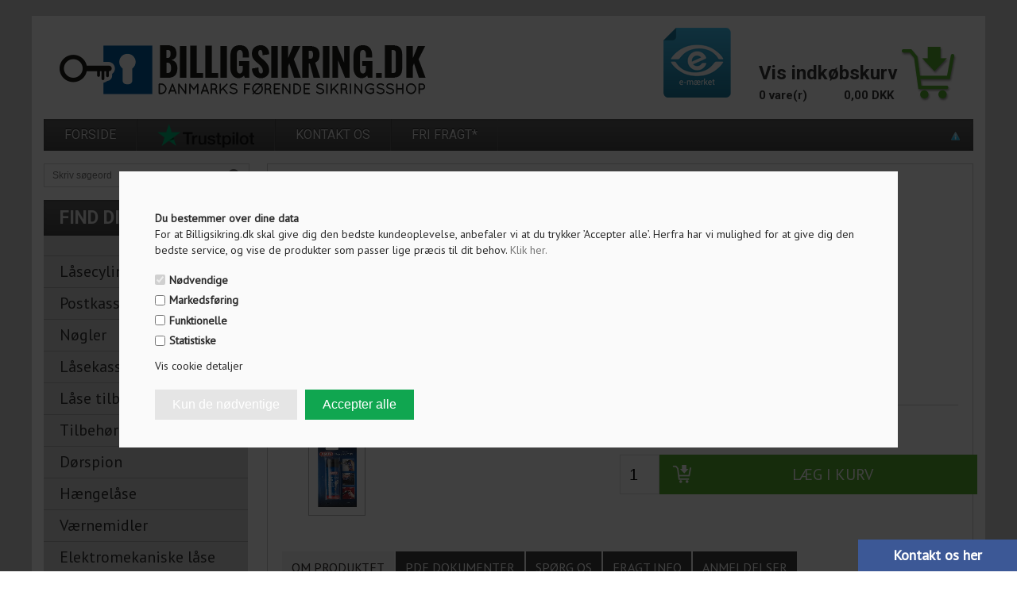

--- FILE ---
content_type: text/html; Charset=UTF-8
request_url: https://www.billigsikring.dk/shop/abus-laasespray-50-8430p.html
body_size: 19821
content:
<!DOCTYPE html>
<html lang='da' class="webshop-html" xmlns:fb="http://ogp.me/ns/fb#">
<head>
<title>ABUS låsespray 50 ml.</title>
<meta name="robots" content="index, follow">
<script type="text/javascript">
    (function(c,l,a,r,i,t,y){
        c[a]=c[a]||function(){(c[a].q=c[a].q||[]).push(arguments)};
        t=l.createElement(r);t.async=1;t.src="https://www.clarity.ms/tag/"+i;
        y=l.getElementsByTagName(r)[0];y.parentNode.insertBefore(t,y);
    })(window, document, "clarity", "script", "t5zoiade7s");
</script>
    <meta http-equiv="Content-Type" content="text/html;charset=UTF-8" />
    <meta name="generator" content="DanDomain Webshop" />
    <link rel="canonical" href="https://www.billigsikring.dk/shop/abus-laasespray-50-8430p.html"/>
    <link rel="preload" as="image" href="/images/Billeder/ABUS/08815.webp" />
    <link rel="image_src" href="https://www.billigsikring.dk/images/Billeder/ABUS/08815.webp" />
    <meta property="og:title" content="ABUS l&#229;sespray 50 ml."/>
    <meta property="og:url" content="https://www.billigsikring.dk/shop/abus-laasespray-50-8430p.html"/>
    <meta property="og:image" content="https://www.billigsikring.dk/images/Billeder/ABUS/08815.webp"/>
    <meta name="thumbnail" content="https://www.billigsikring.dk/images/Billeder/ABUS/08815.webp" />
    <meta name="description" content="1084522602 - ABUS låsespray 50 ml. - Kun 87,00 DKK">
    <meta name="keywords" content="ABUS låsespray 50 ml. 08815 EAN 4003318088155">
    <meta http-equiv="Page-Enter" content="blendTrans(Duration=0)">
    <meta http-equiv="Page-Exit" content="blendTrans(Duration=0)">
    <link href="/shop/frontend/public/css/webshop.css?v=8.117.5168" rel="stylesheet" type="text/css">
    <link href="/images/ddcss/shop-122.css?1760539519000" rel="stylesheet" type="text/css">
    <script type="text/javascript">
        var UsesOwnDoctype = true
        var LanguageID = '26';
        var ReloadBasket = '';
        var MaxBuyMsg = 'Antal må ikke være større end';
        var MinBuyMsg = 'Antal må ikke være mindre end';
        var SelectVarMsg = 'Vælg venligst variant før køb';
        var ProductNumber = '1084522602';
        var ProductVariantMasterID = '';
        var Keyword = '';
        var SelectVarTxt = 'Vælg venligst';
        var ShowBasketUrl = '/shop/showbasket.html';
        var CurrencyReturnUrl = '/shop/abus-laasespray-50-8430p.html';
        var ReqVariantSelect = 'true';
        var EnablePicProtect = false;
        var PicprotectMsg = 'BilligSikring.dk';
        var AddedToBasketMessageTriggered = false;
        var CookiePolicy = {"cookiesRequireConsent":true,"allowTrackingCookies":false,"allowStatisticsCookies":false,"allowFunctionalCookies":false};
        setInterval(function(){SilentAjaxGetRequest(location.href);},900000);
    </script>
<script>
window.dataLayer = window.dataLayer || [];
function gtag(){dataLayer.push(arguments);}
gtag('consent', 'default', {
'ad_storage': 'denied',
'analytics_storage': 'denied',
'ad_user_data': 'denied',
'ad_personalization': 'denied',
'personalization_storage': 'denied',
'functionality_storage': 'denied',
'security_storage': 'granted'
});
</script>

<script src="https://www.googletagmanager.com/gtag/js?id=G-KKXXZ3E2M5" class="shop-native-gtag-script" async ></script>
<script>
window.dataLayer = window.dataLayer || [];
function gtag(){dataLayer.push(arguments);}
gtag('js', new Date());
gtag('config', 'G-KKXXZ3E2M5', { 'anonymize_ip': true });
gtag('set', 'ads_data_redaction', true);
</script>
    <script type="text/javascript" src="/shop/frontend/public/js/webshop.all.min.js?v=8.117.5168"></script>

<script type="application/javascript" src="https://api.reaktion.com/assets/tracking/store.js?s=EH3t3AxKstIIqCBCrIbKqR3IF1gM19NR" async></script>
<script type="text/javascript">
jQuery(document).ready(function() {
   jQuery(".TopMenu-Container .Col").append('<span class="Link_Spacer_Topmenu">&nbsp;|&nbsp;</span><a href="cms-cookies.html"><img style="width: 15px; float: right; margin: 15px;" src="https://www.billigsikring.dk/images/iconbig.png" /></a>');
});
</script>
<script type="text/javascript">
    if (CookiePolicy.allowTrackingCookies) {
  
$(document).ready(function() {
 (function() {
     jQuery.getJSON('https://www.billigsikring.dk/shop/ajaxwrapper.asp?fc=getsessionvaluesJSON')
       .done(function(data) {
         window.dataLayer.push({
           event: 'SessionValues',
           'customerLoggedIn': data.customerLoggedIn,
           'customerNumber': data.customerNumber
         });
       }).fail(function(jq, status, msg) {
         console.log('Failed to get: ' + status + ' - ' + msg);
       });
 })();

});
    }
</script>

<link rel="shortcut icon" href="/images/skins/bs/images/favicon.ico" type="image/x-icon">
<link rel="icon" href="/images/skins/bs/images/favicon.ico" type="image/x-icon">
<meta charset="utf-8" />
<meta name="viewport" content="initial-scale=1.0, maximum-scale=1.0, user-scalable=0">
<!--[if lt IE 9]><script language="javascript" type="text/javascript" src="//html5shim.googlecode.com/svn/trunk/html5.js"></script><![endif]-->
<!--<link rel="stylesheet" href="/images/skins/bs/css/fonts/fontello.css">-->
<link rel="stylesheet" href="https://www.billigsikring.dk/images/skins/bs/css/fonts/font-awesome.css">
<link href='https://fonts.googleapis.com/css?family=PT+Sans|Roboto:400,300,700,500' rel='stylesheet' type='text/css'>
<!--<link rel="stylesheet" href="/images/skins/bs/css/slick.css?v=2" />-->
<link rel="stylesheet" href="/images/skins/bs/css/billigsikring_cp.css?v=09062020" />
<!--<script src="/images/skins/bs/css/modernizr-latest_cp.js"></script>-->
<script src="/images/skins/bs/css/jquery.ui.touch-punch.min.js"></script>
<script src="/images/skins/bs/css/slick.min.js"></script>

<style>
  .Confproduct_Name_Configurator_ProductInfo ~ td {opacity:0}
 .SubCategoriesContainerImage img{width:auto;height:auto;}
  img {max-width:100%;}
  .Col:before, .Col:after {content:"";display:table;clear:both;}
  .ProductListBanner{position: absolute;bottom: 45px;background-color: #dc023f;color: #fff;text-align: center;font-size: 13px;line-height: normal;font-weight: 700;}
  .ProductListHolder h3{position:relative;}
  .ProductListWide h3{position:absolute;}
  .ProductListWide .ProductListBanner{bottom:34px;}
  .ProductCardSocials .ProductListBanner{display:block;position:relative;bottom:16px;padding:3px;}
</style>
<script type="application/ld+json">
{
  "@context": "https://schema.org",
  "@type": "Organization",
  "name": "billigsikring.dk",
  "url": "https://www.billigsikring.dk/shop/frontpage.html",
  "logo": "https://www.billigsikring.dk/images/skins/bs/images/logo-billigsikring.png",
  "address": {
    "@type": "PostalAddress",
    "addressLocality": "Denmark, Hillerød",
    "postalCode": "DK-3400 ",
    "streetAddress": "Vølundsvej 9"
  },
  "email": "info@billigsikring.dk",
  "contactPoint": {
    "@type": "ContactPoint",
    "telephone": "70 25 09 09",
    "contactType": "customer service",
    "areaServed": "DK",
    "availableLanguage": "Danish"
  }
  }
  
}
<script>shopIdentifier = "10703";ddAppsBaseUrl = "https://youwe.space/ddapps/";var mailchimp_lightScriptUrl = "https://youwe.space/ddapps/apps/mailchimp_light/js/mailchimp_light.js";if(window.location.host === "pay.dandomain.dk") {embeddingScriptUrl = "https://pay.dandomain.dk/proxy.aspx?MerchantNumber=" + shopIdentifier + "&tunnelurl=" + mailchimp_lightScriptUrl;}$.ajax({url: mailchimp_lightScriptUrl,timeout: 2000,contentType: "application/x-www-form-urlencoded; charset=ISO-8859-1",dataType: "script"});</script>
</head>


<body class="webshop-productinfo webshop-body">
<script src="/images/skins/bs/css/billigsikring_cp.js?v=21032025" type="text/javascript"></script>
<style type="text/css"> .CookiePolicyCenterText{   background-color: #fafafa!important;}.cookie-policy-accept{color:#ffffff!important}.cookie-policy-accept{background-color:#e5e5e5!important}.cookie-policy-accept-all{color:#ffffff!important}.cookie-policy-accept-all{background-color:#10a650!important}   #CookiePolicy {       background-color: #fafafa;       color: #2a2a2a;       left: 0;       width: 100%;       text-align: center;       z-index: 999;   }       #CookiePolicy h1, #CookiePolicy h2, #CookiePolicy h3, #CookiePolicy h4, #CookiePolicy h5  {       color: #2a2a2a;   }   #CookiePolicy label  {       color: #2a2a2a;   }       #CookiePolicy .Close {       display: block;       text-decoration: none;       font-size: 14px;       height: 20px;       position: absolute;       right: 10px;       top: 0;       width: 20px;       color: #2a2a2a;   }       .CookiePolicyCenterText {      margin: 30px auto;      text-align: left;      max-width: 100%;      position: relative;      width: 980px;   }       .CookiePolicyText {      padding-left:10px;   }</style>    <!--googleoff: all-->
<div id="CookiePolicy" class="fixed-center"><div class="CookiePolicyCenterText"><div class="CookiePolicyText"><p>
	<strong>Du bestemmer over dine data</strong><br />
	For at Billigsikring.dk skal give dig den bedste kundeoplevelse, anbefaler vi at du trykker ’Accepter alle’. Herfra har vi mulighed for at give dig den bedste service, og vise de produkter som passer lige præcis til dit behov. <a href="cms-cookies.html">Klik her<span>.</span></a>
</p>
<div class="cookie-policy-consents-container"><div class="cookie-policy-consents-area area-system-cookies"><input type="checkbox" checked disabled/><label>Nødvendige</label></div><div class="cookie-policy-consents-area area-tracking-cookies"><input type="checkbox" id="cookie-policy-consent-tracking" onclick="toggleConsentForCookieType(this)"/><label for="cookie-policy-consent-tracking">Markedsføring</label></div><div class="cookie-policy-consents-area area-functional-cookies"><input type="checkbox" id="cookie-policy-consent-functional" onclick="toggleConsentForCookieType(this)"/><label for="cookie-policy-consent-functional">Funktionelle</label></div><div class="cookie-policy-consents-area area-statistics-cookies"><input type="checkbox" id="cookie-policy-consent-statistics" onclick="toggleConsentForCookieType(this)"/><label for="cookie-policy-consent-statistics">Statistiske</label></div></div><div class="cookie-policy-details-link-container"><a href="#" onclick="toggleCookiePolicyDetails()">Vis cookie detaljer</a></div><div class="cookie-policy-details-container"><div class="rtable rtable--4cols"><div style="order:1;" class="rtable-cell rtable-header-cell">Cookie</div><div style="order:2;" class="rtable-cell cookie-policy-details-globally-mapped cookie-policy-details-thirdparty cookie-policy-details-column-name">_GRECAPTCHA</div><div style="order:3;" class="rtable-cell cookie-policy-details-globally-mapped cookie-policy-details-column-name">ASPSESSIONID*</div><div style="order:4;" class="rtable-cell cookie-policy-details-globally-mapped cookie-policy-details-column-name">basketIdentifier</div><div style="order:5;" class="rtable-cell cookie-policy-details-globally-mapped cookie-policy-details-column-name">DanDomainWebShop5Favorites</div><div style="order:6;" class="rtable-cell cookie-policy-details-globally-mapped cookie-policy-details-column-name">DDCookiePolicy</div><div style="order:7;" class="rtable-cell cookie-policy-details-globally-mapped cookie-policy-details-column-name">DDCookiePolicy-consent-functional</div><div style="order:8;" class="rtable-cell cookie-policy-details-globally-mapped cookie-policy-details-column-name">DDCookiePolicy-consent-statistics</div><div style="order:9;" class="rtable-cell cookie-policy-details-globally-mapped cookie-policy-details-column-name">DDCookiePolicy-consent-tracking</div><div style="order:10;" class="rtable-cell cookie-policy-details-globally-mapped cookie-policy-details-column-name">DDCookiePolicyDialog</div><div style="order:11;" class="rtable-cell cookie-policy-details-globally-mapped cookie-policy-details-column-name cookie-policy-details-exists-on-client">SharedSessionId</div><div style="order:12;" class="rtable-cell cookie-policy-details-globally-mapped cookie-policy-details-column-name">shop6TipBotFilterRandomStringValue</div><div style="order:13;" class="rtable-cell cookie-policy-details-globally-mapped cookie-policy-details-column-name">shopReviewRandomStringValue</div><div style="order:14;" class="rtable-cell cookie-policy-details-globally-mapped cookie-policy-details-column-name">shopShowBasketSendMailRandomStringValue</div><div style="order:15;" class="rtable-cell cookie-policy-details-globally-mapped cookie-policy-details-thirdparty cookie-policy-details-column-name">_ga(Viabill)</div><div style="order:16;" class="rtable-cell cookie-policy-details-globally-mapped cookie-policy-details-thirdparty cookie-policy-details-column-name">_ga*</div><div style="order:17;" class="rtable-cell cookie-policy-details-globally-mapped cookie-policy-details-thirdparty cookie-policy-details-column-name">_gat_gtag_UA(Viabill)</div><div style="order:18;" class="rtable-cell cookie-policy-details-globally-mapped cookie-policy-details-thirdparty cookie-policy-details-column-name">_gid</div><div style="order:19;" class="rtable-cell cookie-policy-details-globally-mapped cookie-policy-details-thirdparty cookie-policy-details-column-name">_gid(Viabill)</div><div style="order:20;" class="rtable-cell cookie-policy-details-globally-mapped cookie-policy-details-thirdparty cookie-policy-details-column-name">GPS</div><div style="order:21;" class="rtable-cell cookie-policy-details-globally-mapped cookie-policy-details-thirdparty cookie-policy-details-column-name">vb-user</div><div style="order:22;" class="rtable-cell cookie-policy-details-globally-mapped cookie-policy-details-thirdparty cookie-policy-details-column-name">VISITOR_INFO1_LIVE</div><div style="order:23;" class="rtable-cell cookie-policy-details-globally-mapped cookie-policy-details-thirdparty cookie-policy-details-column-name">YSC</div><div style="order:1;" class="rtable-cell rtable-header-cell">Kategori</div><div style="order:2;" class="rtable-cell cookie-policy-details-globally-mapped cookie-policy-details-thirdparty cookie-policy-details-column-category">Nødvendige</div><div style="order:3;" class="rtable-cell cookie-policy-details-globally-mapped cookie-policy-details-column-category">Nødvendige</div><div style="order:4;" class="rtable-cell cookie-policy-details-globally-mapped cookie-policy-details-column-category">Nødvendige</div><div style="order:5;" class="rtable-cell cookie-policy-details-globally-mapped cookie-policy-details-column-category">Nødvendige</div><div style="order:6;" class="rtable-cell cookie-policy-details-globally-mapped cookie-policy-details-column-category">Nødvendige</div><div style="order:7;" class="rtable-cell cookie-policy-details-globally-mapped cookie-policy-details-column-category">Nødvendige</div><div style="order:8;" class="rtable-cell cookie-policy-details-globally-mapped cookie-policy-details-column-category">Nødvendige</div><div style="order:9;" class="rtable-cell cookie-policy-details-globally-mapped cookie-policy-details-column-category">Nødvendige</div><div style="order:10;" class="rtable-cell cookie-policy-details-globally-mapped cookie-policy-details-column-category">Nødvendige</div><div style="order:11;" class="rtable-cell cookie-policy-details-globally-mapped cookie-policy-details-column-category cookie-policy-details-exists-on-client">Nødvendige</div><div style="order:12;" class="rtable-cell cookie-policy-details-globally-mapped cookie-policy-details-column-category">Nødvendige</div><div style="order:13;" class="rtable-cell cookie-policy-details-globally-mapped cookie-policy-details-column-category">Nødvendige</div><div style="order:14;" class="rtable-cell cookie-policy-details-globally-mapped cookie-policy-details-column-category">Nødvendige</div><div style="order:15;" class="rtable-cell cookie-policy-details-globally-mapped cookie-policy-details-thirdparty cookie-policy-details-column-category">Markedsføring</div><div style="order:16;" class="rtable-cell cookie-policy-details-globally-mapped cookie-policy-details-thirdparty cookie-policy-details-column-category">Markedsføring</div><div style="order:17;" class="rtable-cell cookie-policy-details-globally-mapped cookie-policy-details-thirdparty cookie-policy-details-column-category">Markedsføring</div><div style="order:18;" class="rtable-cell cookie-policy-details-globally-mapped cookie-policy-details-thirdparty cookie-policy-details-column-category">Markedsføring</div><div style="order:19;" class="rtable-cell cookie-policy-details-globally-mapped cookie-policy-details-thirdparty cookie-policy-details-column-category">Markedsføring</div><div style="order:20;" class="rtable-cell cookie-policy-details-globally-mapped cookie-policy-details-thirdparty cookie-policy-details-column-category">Markedsføring</div><div style="order:21;" class="rtable-cell cookie-policy-details-globally-mapped cookie-policy-details-thirdparty cookie-policy-details-column-category">Markedsføring</div><div style="order:22;" class="rtable-cell cookie-policy-details-globally-mapped cookie-policy-details-thirdparty cookie-policy-details-column-category">Markedsføring</div><div style="order:23;" class="rtable-cell cookie-policy-details-globally-mapped cookie-policy-details-thirdparty cookie-policy-details-column-category">Markedsføring</div><div style="order:1;" class="rtable-cell rtable-header-cell">Beskrivelse</div><div style="order:2;" class="rtable-cell cookie-policy-details-globally-mapped cookie-policy-details-thirdparty cookie-policy-details-column-description">Bruges til Google ReCaptcha<div class="cookie-policy-third-party-details-container">Google LLC</div></div><div style="order:3;" class="rtable-cell cookie-policy-details-globally-mapped cookie-policy-details-column-description">Bruges til at gemme session data</div><div style="order:4;" class="rtable-cell cookie-policy-details-globally-mapped cookie-policy-details-column-description">Bruges til at gemme kurv</div><div style="order:5;" class="rtable-cell cookie-policy-details-globally-mapped cookie-policy-details-column-description">Bruges af funktionen favorit produkter</div><div style="order:6;" class="rtable-cell cookie-policy-details-globally-mapped cookie-policy-details-column-description">Bruges til at gemme cookie samtykke</div><div style="order:7;" class="rtable-cell cookie-policy-details-globally-mapped cookie-policy-details-column-description">Bruges til at gemme cookie samtykke</div><div style="order:8;" class="rtable-cell cookie-policy-details-globally-mapped cookie-policy-details-column-description">Bruges til at gemme cookie samtykke</div><div style="order:9;" class="rtable-cell cookie-policy-details-globally-mapped cookie-policy-details-column-description">Bruges til at gemme cookie samtykke</div><div style="order:10;" class="rtable-cell cookie-policy-details-globally-mapped cookie-policy-details-column-description">Bruges til at gemme cookie samtykke</div><div style="order:11;" class="rtable-cell cookie-policy-details-globally-mapped cookie-policy-details-column-description cookie-policy-details-exists-on-client">Bruges til at gemme session data</div><div style="order:12;" class="rtable-cell cookie-policy-details-globally-mapped cookie-policy-details-column-description">Bruges af funktionen tip en ven</div><div style="order:13;" class="rtable-cell cookie-policy-details-globally-mapped cookie-policy-details-column-description">Bruges af funktionen produkt anmeldelser</div><div style="order:14;" class="rtable-cell cookie-policy-details-globally-mapped cookie-policy-details-column-description">Bruges til send kurven til en ven funktionen</div><div style="order:15;" class="rtable-cell cookie-policy-details-globally-mapped cookie-policy-details-thirdparty cookie-policy-details-column-description">Google analytics bruges til at indsamle statistik om den besøgende<div class="cookie-policy-third-party-details-container">Google LLC</div></div><div style="order:16;" class="rtable-cell cookie-policy-details-globally-mapped cookie-policy-details-thirdparty cookie-policy-details-column-description">Google analytics bruges til at indsamle statistik om den besøgende<div class="cookie-policy-third-party-details-container">Google LLC</div></div><div style="order:17;" class="rtable-cell cookie-policy-details-globally-mapped cookie-policy-details-thirdparty cookie-policy-details-column-description">Bruges af Google til at tilpasse visning af annoncer<div class="cookie-policy-third-party-details-container">Google LLC</div></div><div style="order:18;" class="rtable-cell cookie-policy-details-globally-mapped cookie-policy-details-thirdparty cookie-policy-details-column-description">Google analytics bruges til at indsamle statistik om den besøgende<div class="cookie-policy-third-party-details-container">Google LLC</div></div><div style="order:19;" class="rtable-cell cookie-policy-details-globally-mapped cookie-policy-details-thirdparty cookie-policy-details-column-description">Google analytics bruges til at indsamle statistik om den besøgende<div class="cookie-policy-third-party-details-container">Google LLC</div></div><div style="order:20;" class="rtable-cell cookie-policy-details-globally-mapped cookie-policy-details-thirdparty cookie-policy-details-column-description">Bruges af Youtube til afspilning af video<div class="cookie-policy-third-party-details-container">youtube.com </div></div><div style="order:21;" class="rtable-cell cookie-policy-details-globally-mapped cookie-policy-details-thirdparty cookie-policy-details-column-description">Understøtter funktionen Viabill priskalkulation<div class="cookie-policy-third-party-details-container">ViaBill</div></div><div style="order:22;" class="rtable-cell cookie-policy-details-globally-mapped cookie-policy-details-thirdparty cookie-policy-details-column-description">Bruges af Youtube til afspilning af video<div class="cookie-policy-third-party-details-container">youtube.com</div></div><div style="order:23;" class="rtable-cell cookie-policy-details-globally-mapped cookie-policy-details-thirdparty cookie-policy-details-column-description">Bruges af Youtube til afspilning af video<div class="cookie-policy-third-party-details-container">youtube.com</div></div><div style="order:1;" class="rtable-cell rtable-header-cell">Udløb</div><div style="order:2;" class="rtable-cell cookie-policy-details-globally-mapped cookie-policy-details-thirdparty cookie-policy-details-column-expire">182 dage</div><div style="order:3;" class="rtable-cell cookie-policy-details-globally-mapped cookie-policy-details-column-expire">session</div><div style="order:4;" class="rtable-cell cookie-policy-details-globally-mapped cookie-policy-details-column-expire">30 dage</div><div style="order:5;" class="rtable-cell cookie-policy-details-globally-mapped cookie-policy-details-column-expire">365 dage</div><div style="order:6;" class="rtable-cell cookie-policy-details-globally-mapped cookie-policy-details-column-expire">365 dage</div><div style="order:7;" class="rtable-cell cookie-policy-details-globally-mapped cookie-policy-details-column-expire">365 dage</div><div style="order:8;" class="rtable-cell cookie-policy-details-globally-mapped cookie-policy-details-column-expire">365 dage</div><div style="order:9;" class="rtable-cell cookie-policy-details-globally-mapped cookie-policy-details-column-expire">365 dage</div><div style="order:10;" class="rtable-cell cookie-policy-details-globally-mapped cookie-policy-details-column-expire">365 dage</div><div style="order:11;" class="rtable-cell cookie-policy-details-globally-mapped cookie-policy-details-column-expire cookie-policy-details-exists-on-client">365 dage</div><div style="order:12;" class="rtable-cell cookie-policy-details-globally-mapped cookie-policy-details-column-expire">session</div><div style="order:13;" class="rtable-cell cookie-policy-details-globally-mapped cookie-policy-details-column-expire">session</div><div style="order:14;" class="rtable-cell cookie-policy-details-globally-mapped cookie-policy-details-column-expire">session</div><div style="order:15;" class="rtable-cell cookie-policy-details-globally-mapped cookie-policy-details-thirdparty cookie-policy-details-column-expire">730 dage</div><div style="order:16;" class="rtable-cell cookie-policy-details-globally-mapped cookie-policy-details-thirdparty cookie-policy-details-column-expire">730 dage</div><div style="order:17;" class="rtable-cell cookie-policy-details-globally-mapped cookie-policy-details-thirdparty cookie-policy-details-column-expire">1 dage</div><div style="order:18;" class="rtable-cell cookie-policy-details-globally-mapped cookie-policy-details-thirdparty cookie-policy-details-column-expire">2 minutter</div><div style="order:19;" class="rtable-cell cookie-policy-details-globally-mapped cookie-policy-details-thirdparty cookie-policy-details-column-expire">1 dage</div><div style="order:20;" class="rtable-cell cookie-policy-details-globally-mapped cookie-policy-details-thirdparty cookie-policy-details-column-expire">1 dage</div><div style="order:21;" class="rtable-cell cookie-policy-details-globally-mapped cookie-policy-details-thirdparty cookie-policy-details-column-expire">365 dage</div><div style="order:22;" class="rtable-cell cookie-policy-details-globally-mapped cookie-policy-details-thirdparty cookie-policy-details-column-expire">180 dage</div><div style="order:23;" class="rtable-cell cookie-policy-details-globally-mapped cookie-policy-details-thirdparty cookie-policy-details-column-expire">session</div></div></div><div class="cookie-policy-accept-buttons-container"><input id="cookie-policy-accept-button" data-accept-text-original="Kun de nødventige" data-accept-text-modified="" class="cookie-policy-accept cookie-policy-button" type="button" value="Kun de nødventige" onclick="cookiePolicyAccept('c39ef3bcdb85dbac087fc0613d90139f31ef05ff')"/><input class="cookie-policy-accept-all cookie-policy-button" type="button" value="Accepter alle" onclick="cookiePolicyAcceptAll('c39ef3bcdb85dbac087fc0613d90139f31ef05ff')"/></div></div></div></div>
<!--googleon: all-->
<div class="ShopMainLayOutTable Wrapper product">
	<div class="Page">
      <div class="Header-Container">
        <div class="Container">
          <div class="Row">
            <div class="Col">
              <div class="Top_row">
                <div class="TopMenu"><span class="TopMenuLinks"><a class="Link_Topmenu Link_Idle_Topmenu" href="/">Forside</a><span class="Link_Spacer_Topmenu">&nbsp;|&nbsp;</span><a class="Link_Topmenu Link_External_Topmenu" href='https://www.trustpilot.dk/review/www.billigsikring.dk' target='_blank'><img src="/images/Trustpilot_Logo_(2022).svg.png" style="height:30px";></a><span class="Link_Spacer_Topmenu">&nbsp;|&nbsp;</span><a class="Link_Topmenu Link_Idle_Topmenu" href="/shop/cms-Kontakt_os.html"><span class="ContactClick">Kontakt os</span></a><span class="Link_Spacer_Topmenu">&nbsp;|&nbsp;</span><a class="Link_Topmenu Link_Idle_Topmenu" href="/shop/cms-produktkortfragtinfo.html">Fri Fragt*</a></span></div>
                <div class="TopBasket"><span class="topBasketPayCards"><img src="/images/skins/bs/images/paycards.jpg"></span><span class="TopBasketPrice"><span class="TopBasketTotalPrice">0,00</span> <span class="TopBasketCurrency">DKK</span></span><div class="TopBasketInner">
<div class="TopBasketLink"><A HREF="/shop/showbasket.html">Vis indkøbskurv</A></div>
<div class="TopBasketTotal"><span class="TopBasketTotalTxt">0 vare(r)</span><span class="TopBasketTotalValue">0,00 DKK</span></div>
</div>
<div class="ClearLine"></div>
<div class="cart-fees"></div>
</div>

                <div class="top-search"><i class="fa fa-search"></i></div>
                <div class="ClearLine"></div>
               </div>  
              <a href="/shop/frontpage.html" class="Logo"><img title="Billigsikring" alt="Billigsikring" border="0" class="WebShopSkinLogo" src="/images/skins/bs/images/logo-billigsikring.png"></a>
              <a href="https://certifikat.emaerket.dk/eshop/billigsikring.dk" target="_blank" class="E-Logo"><img src="/images/skins/bs/images/emaerket_kontrolleret_85x92.png"/></a>
              

                <div class="ClearLine"></div>
            </div>
          </div>
        </div>
      </div>
      <div class="TopMenu-Container">
        <div class="Container">
          <div class="Row">
            <div class="Col">
	          <a class="Link_Topmenu Link_Idle_Topmenu" href="/">Forside</a><span class="Link_Spacer_Topmenu">&nbsp;|&nbsp;</span><a class="Link_Topmenu Link_External_Topmenu" href='https://www.trustpilot.dk/review/www.billigsikring.dk' target='_blank'><img src="/images/Trustpilot_Logo_(2022).svg.png" style="height:30px";></a><span class="Link_Spacer_Topmenu">&nbsp;|&nbsp;</span><a class="Link_Topmenu Link_Idle_Topmenu" href="/shop/cms-Kontakt_os.html"><span class="ContactClick">Kontakt os</span></a><span class="Link_Spacer_Topmenu">&nbsp;|&nbsp;</span><a class="Link_Topmenu Link_Idle_Topmenu" href="/shop/cms-produktkortfragtinfo.html">Fri Fragt*</a>
            </div>
          </div>
        </div>
      </div>      
      <div class="Main-Container">
        <div class="Container">
          <div class="Row">
            <div class="Col">
              <div class="TopBreadcrumb">
                <div class="Search_Form">
                  <form id="Search_Form" method="POST" action="search-1.html">
                    <input type="hidden" name="InitSearch" value="1">
                    <input type="text" name="Keyword" class="SearchField_SearchPage" value="" autocomplete="off">
                    <button type="submit" name="Search" class="SubmitButton_SearchPage"><strong><i class="fa fa-search"></i></strong></button>
                  </form>
              	</div>
              </div>
              <div class="ProductMenu"><!--categories disk cache generated--><div id="ProductmenuContainer_DIV" class="ProductmenuContainer_DIV"><span class="Heading_Productmenu Heading_ProductMenu">Find dit produkt</span><style type="text/css">.ProductMenu_MenuItemBold{font-weight:bold;}</style><ul id="ProductMenu_List"><li class="RootCategory_Productmenu has-dropdown"><a href="/shop/laasecylinder-serier-246s1.html" class="CategoryLink0_Productmenu Deactiv_Productmenu Deactiv_ProductMenu" title="Låsecylinder Serier"><span class="ProductMenu_MenuItemBold">Låsecylinder Serier</span></a><ul class="dropdown"><li class="SubCategory1_Productmenu"><a href="/shop/ruko-garant-plus-247c1.html" class="CategoryLink1_Productmenu Deactiv_Productmenu Deactiv_ProductMenu" title="Ruko Garant Plus Låsecylinderserie">-Ruko Garant Plus Låsecylinderserie</a></li><li class="SubCategory1_Productmenu"><a href="/shop/ruko-garant-10-248c1.html" class="CategoryLink1_Productmenu Deactiv_Productmenu Deactiv_ProductMenu" title="Ruko Garant 10">-Ruko Garant 10</a></li><li class="SubCategory1_Productmenu"><a href="/shop/abus-zolit-1000-345c1.html" class="CategoryLink1_Productmenu Deactiv_Productmenu Deactiv_ProductMenu" title="ABUS Zolit - 1000">ABUS Zolit - 1000</a></li><li class="SubCategory1_Productmenu"><a href="/shop/ruko-serie-1200-249c1.html" class="CategoryLink1_Productmenu Deactiv_Productmenu Deactiv_ProductMenu" title="Ruko Serie 1200 - d12">-Ruko Serie 1200 - d12</a></li><li class="SubCategory1_Productmenu"><a href="/shop/abus-gds-laasecylindre-344c1.html" class="CategoryLink1_Productmenu Deactiv_Productmenu Deactiv_ProductMenu" title="ABUS GDS Låsecylindre">ABUS GDS Låsecylindre</a></li><li class="SubCategory1_Productmenu"><a href="/shop/ruko-serie-600-250c1.html" class="CategoryLink1_Productmenu Deactiv_Productmenu Deactiv_ProductMenu" title="Ruko Serie 600 - 6 stift">-Ruko Serie 600 - 6 stift</a></li></ul></li><li class="RootCategory_Productmenu has-dropdown"><a href="/shop/postkasse-moebellaase-290s1.html" class="CategoryLink0_Productmenu Deactiv_Productmenu Deactiv_ProductMenu" title="Postkasse & Møbellåse"><span class="ProductMenu_MenuItemBold">Postkasse & Møbellåse</span></a><ul class="dropdown"><li class="SubCategory1_Productmenu"><a href="/shop/ruko-garant-plus-292c1.html" class="CategoryLink1_Productmenu Deactiv_Productmenu Deactiv_ProductMenu" title="Ruko Garant Plus Postkasse & Møbellåse">-Ruko Garant Plus Postkasse & Møbellåse</a></li><li class="SubCategory1_Productmenu"><a href="/shop/ruko-d12-serie-295c1.html" class="CategoryLink1_Productmenu Deactiv_Productmenu Deactiv_ProductMenu" title="Ruko D12 (Serie 1200) Postkasse & Møbellåse">-Ruko D12 (Serie 1200) Postkasse & Møbellåse</a></li><li class="SubCategory1_Productmenu"><a href="/shop/ruko-6-stift-296c1.html" class="CategoryLink1_Productmenu Deactiv_Productmenu Deactiv_ProductMenu" title="Ruko 6 stift (Serie 600) Postkasse & Møbellåse">-Ruko 6 stift (Serie 600) Postkasse & Møbellåse</a></li><li class="SubCategory1_Productmenu"><a href="/shop/ruko-5-stift-297c1.html" class="CategoryLink1_Productmenu Deactiv_Productmenu Deactiv_ProductMenu" title="Ruko 5 stift (Serie 500) Postkasse & Møbellåse">-Ruko 5 stift (Serie 500) Postkasse & Møbellåse</a></li></ul></li><li class="RootCategory_Productmenu"><a href="/shop/noegler-258c1.html" class="CategoryLink0_Productmenu Deactiv_Productmenu Deactiv_ProductMenu" title="Nøgler">Nøgler</a></li><li class="RootCategory_Productmenu has-dropdown"><a href="/shop/laasekasser-114s1.html" class="CategoryLink0_Productmenu Deactiv_Productmenu Deactiv_ProductMenu" title="Låsekasser"><span class="ProductMenu_MenuItemBold">Låsekasser</span></a><ul class="dropdown"><li class="SubCategory1_Productmenu has-dropdown"><a href="/shop/kasselaase-298s1.html" class="CategoryLink1_Productmenu Deactiv_Productmenu Deactiv_ProductMenu" title="Kasselåse"><span class="ProductMenu_MenuItemBold">Kasselåse</span></a><ul class="dropdown"><li class="SubCategory2_Productmenu"><a href="/shop/ruko-garant-plus-300c1.html" class="CategoryLink2_Productmenu Deactiv_Productmenu Deactiv_ProductMenu" title="Ruko Garant Plus Kasselåse">-Ruko Garant Plus Kasselåse</a></li><li class="SubCategory2_Productmenu"><a href="/shop/ruko-d12-serie-301c1.html" class="CategoryLink2_Productmenu Deactiv_Productmenu Deactiv_ProductMenu" title="Ruko D12 (Serie 1200) Kasselåse">-Ruko D12 (Serie 1200) Kasselåse</a></li><li class="SubCategory2_Productmenu"><a href="/shop/ruko-6-stift-302c1.html" class="CategoryLink2_Productmenu Deactiv_Productmenu Deactiv_ProductMenu" title="Ruko 6 stift (Serie 600) Kasselåse">-Ruko 6 stift (Serie 600) Kasselåse</a></li></ul></li><li class="SubCategory1_Productmenu"><a href="/shop/modullaasekasser-116c1.html" class="CategoryLink1_Productmenu Deactiv_Productmenu Deactiv_ProductMenu" title="Modullåsekasser">Modullåsekasser</a></li><li class="SubCategory1_Productmenu"><a href="/shop/connect-laasekasser-tidligere-117c1.html" class="CategoryLink1_Productmenu Deactiv_Productmenu Deactiv_ProductMenu" title="Connect låsekasser (Tidligere Evolution)">Connect låsekasser (Tidligere Evolution)</a></li><li class="SubCategory1_Productmenu"><a href="/shop/stanglaase-reservedele-118c1.html" class="CategoryLink1_Productmenu Deactiv_Productmenu Deactiv_ProductMenu" title="Stanglåse reservedele">Stanglåse reservedele</a></li><li class="SubCategory1_Productmenu"><a href="/shop/aeldre-laasekasser-119c1.html" class="CategoryLink1_Productmenu Deactiv_Productmenu Deactiv_ProductMenu" title="Ældre låsekasser">Ældre låsekasser</a></li><li class="SubCategory1_Productmenu"><a href="/shop/ekstralaase-120c1.html" class="CategoryLink1_Productmenu Deactiv_Productmenu Deactiv_ProductMenu" title="EKSTRALÅSE">EKSTRALÅSE</a></li><li class="SubCategory1_Productmenu"><a href="/shop/mellemdoerslaase-121c1.html" class="CategoryLink1_Productmenu Deactiv_Productmenu Deactiv_ProductMenu" title="Mellemdørslåse">Mellemdørslåse</a></li><li class="SubCategory1_Productmenu"><a href="/shop/gitterportlaase-242c1.html" class="CategoryLink1_Productmenu Deactiv_Productmenu Deactiv_ProductMenu" title="Gitterportlåse">Gitterportlåse</a></li><li class="SubCategory1_Productmenu"><a href="/shop/stolpe-til-laasekasse-243c1.html" class="CategoryLink1_Productmenu Deactiv_Productmenu Deactiv_ProductMenu" title="Stolpe til låsekasse">Stolpe til låsekasse</a></li><li class="SubCategory1_Productmenu"><a href="/shop/reservedele-319c1.html" class="CategoryLink1_Productmenu Deactiv_Productmenu Deactiv_ProductMenu" title="Reservedele til låsekasser">Reservedele til låsekasser</a></li></ul></li><li class="RootCategory_Productmenu has-dropdown"><a href="/shop/laase-tilbehoer-126s1.html" class="CategoryLink0_Productmenu Deactiv_Productmenu Deactiv_ProductMenu" title="Låse tilbehør"><span class="ProductMenu_MenuItemBold">Låse tilbehør</span></a><ul class="dropdown"><li class="SubCategory1_Productmenu"><a href="/shop/cylinderringe-131c1.html" class="CategoryLink1_Productmenu Deactiv_Productmenu Deactiv_ProductMenu" title="Cylinderringe">Cylinderringe</a></li><li class="SubCategory1_Productmenu"><a href="/shop/blindroset-231c1.html" class="CategoryLink1_Productmenu Deactiv_Productmenu Deactiv_ProductMenu" title="Blindroset">Blindroset</a></li><li class="SubCategory1_Productmenu"><a href="/shop/vridere-138c1.html" class="CategoryLink1_Productmenu Deactiv_Productmenu Deactiv_ProductMenu" title="Vridere">Vridere</a></li><li class="SubCategory1_Productmenu"><a href="/shop/toiletbesaetning-142c1.html" class="CategoryLink1_Productmenu Deactiv_Productmenu Deactiv_ProductMenu" title="TOILETBESÆTNING">TOILETBESÆTNING</a></li><li class="SubCategory1_Productmenu"><a href="/shop/cylinderforlaenger-136c1.html" class="CategoryLink1_Productmenu Deactiv_Productmenu Deactiv_ProductMenu" title="Cylinderforlænger">Cylinderforlænger</a></li><li class="SubCategory1_Productmenu"><a href="/shop/medbringer-137c1.html" class="CategoryLink1_Productmenu Deactiv_Productmenu Deactiv_ProductMenu" title="Medbringer">Medbringer</a></li><li class="SubCategory1_Productmenu"><a href="/shop/skruer-m-m-139c1.html" class="CategoryLink1_Productmenu Deactiv_Productmenu Deactiv_ProductMenu" title="Skruer m.m.">Skruer m.m.</a></li><li class="SubCategory1_Productmenu"><a href="/shop/slutblik-140c1.html" class="CategoryLink1_Productmenu Deactiv_Productmenu Deactiv_ProductMenu" title="Slutblik">Slutblik</a></li><li class="SubCategory1_Productmenu"><a href="/shop/langskilte-141c1.html" class="CategoryLink1_Productmenu Deactiv_Productmenu Deactiv_ProductMenu" title="Langskilte">Langskilte</a></li><li class="SubCategory1_Productmenu"><a href="/shop/special-kamstykke-317c1.html" class="CategoryLink1_Productmenu Deactiv_Productmenu Deactiv_ProductMenu" title="Special Kamstykke">-Special Kamstykke</a></li><li class="SubCategory1_Productmenu"><a href="/shop/tilbehoer-203c1.html" class="CategoryLink1_Productmenu Deactiv_Productmenu Deactiv_ProductMenu" title="Tilbehør">Tilbehør</a></li></ul></li><li class="RootCategory_Productmenu"><a href="/shop/tilbehoer-doere-226c1.html" class="CategoryLink0_Productmenu Deactiv_Productmenu Deactiv_ProductMenu" title="Tilbehør døre">Tilbehør døre</a></li><li class="RootCategory_Productmenu"><a href="/shop/doerspion-228c1.html" class="CategoryLink0_Productmenu Deactiv_Productmenu Deactiv_ProductMenu" title="Dørspion">Dørspion</a></li><li class="RootCategory_Productmenu has-dropdown"><a href="/shop/haengelaase-256s1.html" class="CategoryLink0_Productmenu Deactiv_Productmenu Deactiv_ProductMenu" title="Hængelåse"><span class="ProductMenu_MenuItemBold">Hængelåse</span></a><ul class="dropdown"><li class="SubCategory1_Productmenu has-dropdown"><a href="/shop/ruko-haengelaase-259s1.html" class="CategoryLink1_Productmenu Deactiv_Productmenu Deactiv_ProductMenu" title="Ruko Hængelåse"><span class="ProductMenu_MenuItemBold">Ruko Hængelåse</span></a><ul class="dropdown"><li class="SubCategory2_Productmenu"><a href="/shop/ruko-garant-plus-260c1.html" class="CategoryLink2_Productmenu Deactiv_Productmenu Deactiv_ProductMenu" title="Ruko Garant Plus Hængelåse">-Ruko Garant Plus Hængelåse</a></li><li class="SubCategory2_Productmenu"><a href="/shop/ruko-d12-serie-261c1.html" class="CategoryLink2_Productmenu Deactiv_Productmenu Deactiv_ProductMenu" title="Ruko D12 (Serie 1200) Hængelåse">-Ruko D12 (Serie 1200) Hængelåse</a></li><li class="SubCategory2_Productmenu"><a href="/shop/ruko-6-stift-262c1.html" class="CategoryLink2_Productmenu Deactiv_Productmenu Deactiv_ProductMenu" title="Ruko 6 stift (Serie 600) Hængelåse">-Ruko 6 stift (Serie 600) Hængelåse</a></li><li class="SubCategory2_Productmenu"><a href="/shop/haengelaas-uden-cylinder-291c1.html" class="CategoryLink2_Productmenu Deactiv_Productmenu Deactiv_ProductMenu" title="Hængelås uden cylinder">-Hængelås uden cylinder</a></li></ul></li><li class="SubCategory1_Productmenu"><a href="/shop/abus-messing-haengelaase-284c1.html" class="CategoryLink1_Productmenu Deactiv_Productmenu Deactiv_ProductMenu" title="ABUS Messing hængelåse Serie 65">-ABUS Messing hængelåse <br>Serie 65</a></li><li class="SubCategory1_Productmenu"><a href="/shop/abus-titalium-serie-264c1.html" class="CategoryLink1_Productmenu Deactiv_Productmenu Deactiv_ProductMenu" title="ABUS Titalium Serie 64TI">-ABUS Titalium Serie 64TI</a></li><li class="SubCategory1_Productmenu has-dropdown"><a href="/shop/abus-kode-haengelaase-266s1.html" class="CategoryLink1_Productmenu Deactiv_Productmenu Deactiv_ProductMenu" title="ABUS Kode hængelåse"><span class="ProductMenu_MenuItemBold">ABUS Kode hængelåse</span></a><ul class="dropdown"><li class="SubCategory2_Productmenu has-dropdown"><a href="/shop/serie-145-9-269s1.html" class="CategoryLink2_Productmenu Deactiv_Productmenu Deactiv_ProductMenu" title="Serie 145 - 9 farver"><span class="ProductMenu_MenuItemBold">Serie 145 - 9 farver</span></a><ul class="dropdown"><li class="SubCategory3_Productmenu"><a href="/shop/abus-145-20-276c1.html" class="CategoryLink3_Productmenu Deactiv_Productmenu Deactiv_ProductMenu" title="ABUS 145/20 - 9 Forskellige Farver">-ABUS 145/20 - 9 Forskellige Farver</a></li><li class="SubCategory3_Productmenu"><a href="/shop/abus-145-30-277c1.html" class="CategoryLink3_Productmenu Deactiv_Productmenu Deactiv_ProductMenu" title="ABUS 145/30 - 9 Forskellige Farver">-ABUS 145/30 - 9 Forskellige Farver</a></li><li class="SubCategory3_Productmenu"><a href="/shop/abus-145-40-278c1.html" class="CategoryLink3_Productmenu Deactiv_Productmenu Deactiv_ProductMenu" title="ABUS 145/40 - 9 Forskellige Farver">-ABUS 145/40 - 9 Forskellige Farver</a></li></ul></li><li class="SubCategory2_Productmenu"><a href="/shop/abus-serie-155-270c1.html" class="CategoryLink2_Productmenu Deactiv_Productmenu Deactiv_ProductMenu" title="ABUS Serie 155">-ABUS Serie 155</a></li><li class="SubCategory2_Productmenu"><a href="/shop/abus-serie-158-271c1.html" class="CategoryLink2_Productmenu Deactiv_Productmenu Deactiv_ProductMenu" title="ABUS Serie 158">-ABUS Serie 158</a></li><li class="SubCategory2_Productmenu"><a href="/shop/abus-serie-158-272c1.html" class="CategoryLink2_Productmenu Deactiv_Productmenu Deactiv_ProductMenu" title="ABUS Serie  158 - Med Hovednøgle">-ABUS Serie  158 - Med Hovednøgle</a></li><li class="SubCategory2_Productmenu"><a href="/shop/abus-serie-160-273c1.html" class="CategoryLink2_Productmenu Deactiv_Productmenu Deactiv_ProductMenu" title="ABUS Serie 160">-ABUS Serie 160</a></li><li class="SubCategory2_Productmenu"><a href="/shop/abus-serie-165-274c1.html" class="CategoryLink2_Productmenu Deactiv_Productmenu Deactiv_ProductMenu" title="ABUS Serie 165">-ABUS Serie 165</a></li><li class="SubCategory2_Productmenu"><a href="/shop/abus-serie-180-275c1.html" class="CategoryLink2_Productmenu Deactiv_Productmenu Deactiv_ProductMenu" title="ABUS Serie 180 - Nautilus">-ABUS Serie 180 - Nautilus</a></li></ul></li><li class="SubCategory1_Productmenu"><a href="/shop/abus-marine-285c1.html" class="CategoryLink1_Productmenu Deactiv_Productmenu Deactiv_ProductMenu" title="ABUS Marine">-ABUS Marine</a></li><li class="SubCategory1_Productmenu"><a href="/shop/abus-t84mb-340c1.html" class="CategoryLink1_Productmenu Deactiv_Productmenu Deactiv_ProductMenu" title="ABUS T84MB">ABUS T84MB</a></li><li class="SubCategory1_Productmenu"><a href="/shop/abus-diskus-341c1.html" class="CategoryLink1_Productmenu Deactiv_Productmenu Deactiv_ProductMenu" title="ABUS Diskus">ABUS Diskus</a></li><li class="SubCategory1_Productmenu"><a href="/shop/bagage-haengelaase-342c1.html" class="CategoryLink1_Productmenu Deactiv_Productmenu Deactiv_ProductMenu" title="Bagage Hængelåse">Bagage Hængelåse</a></li><li class="SubCategory1_Productmenu"><a href="/shop/container-beslag-310c1.html" class="CategoryLink1_Productmenu Deactiv_Productmenu Deactiv_ProductMenu" title="Container Beslag">-Container Beslag</a></li><li class="SubCategory1_Productmenu"><a href="/shop/container-haengelaase-282c1.html" class="CategoryLink1_Productmenu Deactiv_Productmenu Deactiv_ProductMenu" title="Container Hængelåse">-Container Hængelåse</a></li><li class="SubCategory1_Productmenu"><a href="/shop/trailerlaas-309c1.html" class="CategoryLink1_Productmenu Deactiv_Productmenu Deactiv_ProductMenu" title="Trailerlås">-Trailerlås</a></li><li class="SubCategory1_Productmenu"><a href="/shop/reservedele-268c1.html" class="CategoryLink1_Productmenu Deactiv_Productmenu Deactiv_ProductMenu" title="Reservedele til hængelåse">-Reservedele til hængelåse</a></li><li class="SubCategory1_Productmenu"><a href="/shop/overfald-tilbehoer-283c1.html" class="CategoryLink1_Productmenu Deactiv_Productmenu Deactiv_ProductMenu" title="Overfald - Tilbehør">-Overfald - Tilbehør</a></li><li class="SubCategory1_Productmenu"><a href="/shop/kaeder-og-wirer-343c1.html" class="CategoryLink1_Productmenu Deactiv_Productmenu Deactiv_ProductMenu" title="Kæder og Wirer">Kæder og Wirer</a></li></ul></li><li class="RootCategory_Productmenu"><a href="/shop/vaernemidler-347c1.html" class="CategoryLink0_Productmenu Deactiv_Productmenu Deactiv_ProductMenu" title="Værnemidler">Værnemidler</a></li><li class="RootCategory_Productmenu has-dropdown"><a href="/shop/elektromekaniske-laase-122s1.html" class="CategoryLink0_Productmenu Deactiv_Productmenu Deactiv_ProductMenu" title="Elektromekaniske låse"><span class="ProductMenu_MenuItemBold">Elektromekaniske låse</span></a><ul class="dropdown"><li class="SubCategory1_Productmenu"><a href="/shop/kodelaase-244c1.html" class="CategoryLink1_Productmenu Deactiv_Productmenu Deactiv_ProductMenu" title="Kodelåse">Kodelåse</a></li><li class="SubCategory1_Productmenu"><a href="/shop/magnet-motorlaase-123c1.html" class="CategoryLink1_Productmenu Deactiv_Productmenu Deactiv_ProductMenu" title="Magnet & motorlåse">Magnet & motorlåse</a></li><li class="SubCategory1_Productmenu"><a href="/shop/el-slutblik-124c1.html" class="CategoryLink1_Productmenu Deactiv_Productmenu Deactiv_ProductMenu" title="El slutblik">El slutblik</a></li><li class="SubCategory1_Productmenu"><a href="/shop/karmoverfoersel-125c1.html" class="CategoryLink1_Productmenu Deactiv_Productmenu Deactiv_ProductMenu" title="Karmoverførsel">Karmoverførsel</a></li><li class="SubCategory1_Productmenu"><a href="/shop/holdemagneter-158c1.html" class="CategoryLink1_Productmenu Deactiv_Productmenu Deactiv_ProductMenu" title="Holdemagneter">Holdemagneter</a></li></ul></li><li class="RootCategory_Productmenu"><a href="/shop/noegle-tilbehoer-160c1.html" class="CategoryLink0_Productmenu Deactiv_Productmenu Deactiv_ProductMenu" title="Nøgle tilbehør">Nøgle tilbehør</a></li><li class="RootCategory_Productmenu has-dropdown"><a href="/shop/doergreb-161s1.html" class="CategoryLink0_Productmenu Deactiv_Productmenu Deactiv_ProductMenu" title="Dørgreb"><span class="ProductMenu_MenuItemBold">Dørgreb</span></a><ul class="dropdown"><li class="SubCategory1_Productmenu"><a href="/shop/ruko-doergreb-232c1.html" class="CategoryLink1_Productmenu Deactiv_Productmenu Deactiv_ProductMenu" title="Ruko dørgreb">Ruko dørgreb</a></li><li class="SubCategory1_Productmenu"><a href="/shop/scanflex-yderdoere-197c1.html" class="CategoryLink1_Productmenu Deactiv_Productmenu Deactiv_ProductMenu" title="Scanflex - Yderdøre">Scanflex - Yderdøre</a></li><li class="SubCategory1_Productmenu"><a href="/shop/scanflex-inderdoere-234c1.html" class="CategoryLink1_Productmenu Deactiv_Productmenu Deactiv_ProductMenu" title="Scanflex - Inderdøre">Scanflex - Inderdøre</a></li><li class="SubCategory1_Productmenu"><a href="/shop/arne-jacobsen-doergreb-200c1.html" class="CategoryLink1_Productmenu Deactiv_Productmenu Deactiv_ProductMenu" title="Arne Jacobsen dørgreb">Arne Jacobsen dørgreb</a></li><li class="SubCategory1_Productmenu"><a href="/shop/klassiske-yderdoersgreb-194c1.html" class="CategoryLink1_Productmenu Deactiv_Productmenu Deactiv_ProductMenu" title="Klassiske - Yderdørsgreb">Klassiske - Yderdørsgreb</a></li><li class="SubCategory1_Productmenu"><a href="/shop/klassiske-inderdoersgreb-236c1.html" class="CategoryLink1_Productmenu Deactiv_Productmenu Deactiv_ProductMenu" title="Klassiske - Inderdørsgreb">Klassiske - Inderdørsgreb</a></li><li class="SubCategory1_Productmenu"><a href="/shop/tilbehoer-203c1.html" class="CategoryLink1_Productmenu Deactiv_Productmenu Deactiv_ProductMenu" title="Tilbehør">Tilbehør</a></li><li class="SubCategory1_Productmenu"><a href="/shop/kodelaase-244c1.html" class="CategoryLink1_Productmenu Deactiv_Productmenu Deactiv_ProductMenu" title="Kodelåse">Kodelåse</a></li></ul></li><li class="RootCategory_Productmenu has-dropdown"><a href="/shop/doerautomatik-162s1.html" class="CategoryLink0_Productmenu Deactiv_Productmenu Deactiv_ProductMenu" title="Dørautomatik"><span class="ProductMenu_MenuItemBold">Dørautomatik</span></a><ul class="dropdown"><li class="SubCategory1_Productmenu"><a href="/shop/mekaniske-204c1.html" class="CategoryLink1_Productmenu Deactiv_Productmenu Deactiv_ProductMenu" title="Mekaniske">Mekaniske</a></li><li class="SubCategory1_Productmenu"><a href="/shop/elektriske-205c1.html" class="CategoryLink1_Productmenu Deactiv_Productmenu Deactiv_ProductMenu" title="Elektriske">Elektriske</a></li></ul></li><li class="RootCategory_Productmenu"><a href="/shop/vinduesikring-163c1.html" class="CategoryLink0_Productmenu Deactiv_Productmenu Deactiv_ProductMenu" title="Vinduesikring ">Vinduesikring </a></li><li class="RootCategory_Productmenu has-dropdown"><a href="/shop/terrassedoerslaase-164s1.html" class="CategoryLink0_Productmenu Deactiv_Productmenu Deactiv_ProductMenu" title="Terrassedørslåse"><span class="ProductMenu_MenuItemBold">Terrassedørslåse</span></a><ul class="dropdown"><li class="SubCategory1_Productmenu"><a href="/shop/terrassedoerslaase-ruko-209c1.html" class="CategoryLink1_Productmenu Deactiv_Productmenu Deactiv_ProductMenu" title="Terrassedørslåse - Ruko">Terrassedørslåse - Ruko</a></li><li class="SubCategory1_Productmenu"><a href="/shop/terrassedoerslaase-andre-211c1.html" class="CategoryLink1_Productmenu Deactiv_Productmenu Deactiv_ProductMenu" title="Terrassedørslåse - Andre mærker">Terrassedørslåse - Andre mærker</a></li></ul></li><li class="RootCategory_Productmenu active"><a name="ActiveCategory_A" ID="ActiveCategory_A"></a><a href="/shop/olie-smoeremidler-166c1.html" class="CategoryLink0_Productmenu Activ_Productmenu Activ_ProductMenu" title="Olie & smøremidler">Olie & smøremidler</a></li><li class="RootCategory_Productmenu has-dropdown"><a href="/shop/vaerdiskabe-168s1.html" class="CategoryLink0_Productmenu Deactiv_Productmenu Deactiv_ProductMenu" title="VÆRDISKABE"><span class="ProductMenu_MenuItemBold">VÆRDISKABE</span></a><ul class="dropdown"><li class="SubCategory1_Productmenu"><a href="/shop/ikke-godkendte-212c1.html" class="CategoryLink1_Productmenu Deactiv_Productmenu Deactiv_ProductMenu" title="Ikke godkendte værdiskabe">Ikke godkendte værdiskabe</a></li><li class="SubCategory1_Productmenu"><a href="/shop/godkendte-213c1.html" class="CategoryLink1_Productmenu Deactiv_Productmenu Deactiv_ProductMenu" title="Godkendte værdiskabe">Godkendte værdiskabe</a></li><li class="SubCategory1_Productmenu"><a href="/shop/godkendte-brandsikre-238c1.html" class="CategoryLink1_Productmenu Deactiv_Productmenu Deactiv_ProductMenu" title="Godkendte/Brandsikre">Godkendte/Brandsikre</a></li></ul></li><li class="RootCategory_Productmenu"><a href="/shop/brandskabe-169c1.html" class="CategoryLink0_Productmenu Deactiv_Productmenu Deactiv_ProductMenu" title="Brandskabe">Brandskabe</a></li><li class="RootCategory_Productmenu"><a href="/shop/pengekasser-171c1.html" class="CategoryLink0_Productmenu Deactiv_Productmenu Deactiv_ProductMenu" title="Pengekasser">Pengekasser</a></li><li class="RootCategory_Productmenu"><a href="/shop/deponeringsskabe-172c1.html" class="CategoryLink0_Productmenu Deactiv_Productmenu Deactiv_ProductMenu" title="Deponeringsskabe">Deponeringsskabe</a></li><li class="RootCategory_Productmenu has-dropdown"><a href="/shop/indmuringsbokse-173s1.html" class="CategoryLink0_Productmenu Deactiv_Productmenu Deactiv_ProductMenu" title="Indmuringsbokse"><span class="ProductMenu_MenuItemBold">Indmuringsbokse</span></a><ul class="dropdown"><li class="SubCategory1_Productmenu"><a href="/shop/ikke-godkendte-215c1.html" class="CategoryLink1_Productmenu Deactiv_Productmenu Deactiv_ProductMenu" title="Ikke godkendte indmuringsbokse">Ikke godkendte indmuringsbokse</a></li><li class="SubCategory1_Productmenu"><a href="/shop/godkendte-216c1.html" class="CategoryLink1_Productmenu Deactiv_Productmenu Deactiv_ProductMenu" title="Godkendte indmuringsbokse">Godkendte indmuringsbokse</a></li></ul></li><li class="RootCategory_Productmenu has-dropdown"><a href="/shop/noegleskabe-176s1.html" class="CategoryLink0_Productmenu Deactiv_Productmenu Deactiv_ProductMenu" title="Nøgleskabe"><span class="ProductMenu_MenuItemBold">Nøgleskabe</span></a><ul class="dropdown"><li class="SubCategory1_Productmenu"><a href="/shop/ikke-godkendte-219c1.html" class="CategoryLink1_Productmenu Deactiv_Productmenu Deactiv_ProductMenu" title="Ikke godkendte nøgleskabe">Ikke godkendte nøgleskabe</a></li><li class="SubCategory1_Productmenu"><a href="/shop/godkendte-220c1.html" class="CategoryLink1_Productmenu Deactiv_Productmenu Deactiv_ProductMenu" title="Godkendte nøgleskabe">Godkendte nøgleskabe</a></li></ul></li><li class="RootCategory_Productmenu"><a href="/shop/noeglebokse-177c1.html" class="CategoryLink0_Productmenu Deactiv_Productmenu Deactiv_ProductMenu" title="Nøglebokse">Nøglebokse</a></li><li class="RootCategory_Productmenu"><a href="/shop/medicinskabe-178c1.html" class="CategoryLink0_Productmenu Deactiv_Productmenu Deactiv_ProductMenu" title="Medicinskabe">Medicinskabe</a></li><li class="RootCategory_Productmenu"><a href="/shop/gavekort-308c1.html" class="CategoryLink0_Productmenu Deactiv_Productmenu Deactiv_ProductMenu" title="Gavekort">Gavekort</a></li></ul><!--<CategoryStructure></CategoryStructure>--></div><input type="hidden" value="179" id="RootCatagory"><!--categories loaded in: 144ms--><style>
.ProductMenu_MenuItemBold{font-weight:normal;}
</style>
<div id="ProdMenuBottom"><span class="Heading_Productmenu Heading_ProductMenu"><span class="Heading_ProductmenuTxt">Læs mere om</span></span>
  <ul id="ProdMenuBottomList">
    <li><a href="cms-Beregn_tilbehoer_til_laase.html">Beregn tilbehør til låse</a></li>
    <li><a href="cms-Samme_noegle_til_alle_Laase.html ">Samme nøgle til alle låse</a></li>
    <li><a href="cms-Goer_Det_Selv.html">Gør Det Selv</a></li>
	<li><a href="cms-Teknisk_ordbog.html">Teknisk ordbog</a></li>
  </ul>
</div>
  
  
  
 
</div>
              
              <div class="ContentContainer_DIV Container-Content" id="ContentContainer_DIV">
                <div id="Content"><div itemscope itemtype="https://schema.org/Product">
<meta itemprop="sku" content="1084522602"/>
<meta itemprop="mpn" content="95648"/>
<meta itemprop="itemCondition" content="https://schema.org/NewCondition" />
<div itemprop="shippingDetails" itemtype="https://schema.org/OfferShippingDetails" itemscope>
<div itemprop="shippingRate" itemtype="https://schema.org/MonetaryAmount" itemscope>
<meta itemprop="value" content="43.00" />
<meta itemprop="currency" content="DKK" />
</div>
</div>
<FORM METHOD="POST" NAME="myform" class="product-details-buy-form" OnSubmit="return BuyProduct(this,'1','0','False');" ACTION="/shop/basket.asp"><INPUT TYPE="hidden" NAME="VerticalScrollPos" VALUE=""><INPUT TYPE="hidden" NAME="BuyReturnUrl" VALUE="/shop/abus-laasespray-50-8430p.html"><INPUT TYPE="hidden" NAME="Add" VALUE="1"><INPUT TYPE="HIDDEN" NAME="ProductID" VALUE="1084522602"><div id="ProductCardTemplate">
<div class="ProductCardBorder">
<div class="ProductCardLeft"><span class="ProdCardBadget"><DIV CLASS="Description_Productinfo">6 </DIV></span><div class="ProdCardImageCanvasHolder">
<table border="0" cellpadding="0" cellspacing="0">
<tbody>
<tr>
<td class="ProdCardImageCanvas"><script type="text/javascript" src="/shop/frontend/public/js/fancybox.min.js?version=356"></script><script type="text/javascript">
		$(document).ready(function() {

		setTimeout(() => {

		$(".Thumbnail_Productinfo_FancyBox").fancybox(
		{
		buttons: [
		"zoom",
		"slideShow"
		
            ,"close"
            ]
            
              ,arrows: false
            
            ,afterShow:function(instance,slide){
              $('.fancybox-image').css('border', '20px solid #ffffff');
              if($('.fancybox-image').css('cursor')!='zoom-in'){
                $('.fancybox-image').css('box-sizing', 'content-box');
              }
              else{
                $('.fancybox-image').css('box-sizing', 'border-box');
              }
            }
            ,beforeClose:function(instance,slide){
              $('.fancybox-image').css('border', '0px');
              $('.fancybox-image').css('box-sizing', 'border-box');
            }
            ,afterLoad:function(instance,slide){
              if($('.fancybox-image').css('cursor')!='zoom-in'){
                $('.fancybox-image').css('box-sizing', 'content-box');
              }
              else{
                $('.fancybox-image').css('box-sizing', 'border-box');
              }
				if(slide.$image != null){
					slide.$image.attr('alt', slide.opts.$orig.find('img').attr('alt'));
				}

            }
          }
        );

		}, 100);


      });
    </script><div>
<div id="Productinfo_Fancybox_Image_DIV"><a class="Thumbnail_Productinfo_FancyBox" id="Image_Productinfo_FancyBox" data-fancybox="gallery" href="/images/Billeder/ABUS/08815-p.webp" rel="Thumbnail_Productinfo_FancyBox_Gallery" title="ABUS låsespray 50 ml." data-caption="ABUS låsespray 50 ml."><img itemprop="image" class="ProductInfo_Fancybox_IMG" id="ProductInfo_Fancybox_IMG" src="/images/Billeder/ABUS/08815.webp" alt="ABUS låsespray 50 ml."></a></div>
</div><span class="ProdCardNewsImage"></span></td>
</tr>
</tbody>
</table>
</div>
<div class="ProdCardImageSelector responsiveSlide"><a class="Thumbnail_Productinfo_FancyBox" data-fancybox="gallery" href="/images/Billeder/ABUS/08815-02-p.webp" rel="Thumbnail_Productinfo_FancyBox_Gallery" alt="ABUS Låsespray 50 ml" title="ABUS Låsespray 50 ml" data-caption="ABUS Låsespray 50 ml"><img border="0" class="Thumbnail_Productinfo Thumbnail_ProductInfo" src="/images/Billeder/ABUS/08815-02-t.webp" alt="ABUS Låsespray 50 ml" style=""></a><br></div>
</div>
<div class="ProductCardRight">
<h1><SPAN CLASS="Description_Productinfo" itemprop="name">ABUS låsespray 50 ml.</SPAN></h1>
<div class="ProdCardInfo">
<table border="0" cellpadding="0" cellspacing="0">
<tbody>
<tr>
<td class="Prodlabel-td" width="90">
								Produktnummer:
							</td>
<td><SPAN CLASS="Description_Productinfo" itemprop="productid">1084522602</SPAN></td>
</tr>
<tr>
<td class="Prodlabel-td" width="90">
								Leverandør:
							</td>
<td><SPAN CLASS="Description_Productinfo">95648</SPAN></td>
</tr>
<tr>
<td class="Prodlabel-td" width="90">
								Ean nummer:
							</td>
<td></td>
</tr>
<tr>
<td class="Prodlabel-td" width="90">
								Total pris:
							</td>
<td><span class="TotalPricePopup_Container_SPAN" onclick="
					DisplayFeesForProduct('8430',this,'1','productinfo','False')
				"><span class="TotalPricePopup_Link_SPAN">Se samlet pris</span><div class="TotalPricePopup_Spacer_DIV"></div></span></td>
</tr>
<tr>
<td class="Prodlabel-td" width="90">
								Lagerstatus:
							</td>
<td style="color: green;">
								På lager
							</td>
</tr>
<tr>
<td class="Prodlabel-td" width="90">
								Leveringstid:
							</td>
<td>
								1-3 hverdage
							</td>
</tr>
</tbody>
</table>
</div>
<div class="ProductCardSocials"></div>
<div class="ProductCardVariants"><SCRIPT LANGUAGE="Javascript">
    var avNumVariants =  0;
    var svNumVariants =  0;
    var loaded = false;
    
    if (avNumVariants > 0) {
    avInitialize();
    avSelect('1084522602');
    }
    loaded = true;
    </SCRIPT></div>
<div class="AddOnProducts"></div>
<div class="ProductCardPrice">
<div itemscope="" itemtype="https://schema.org/Offer" itemprop="offers">
<META itemprop="priceCurrency" content="DKK">
<META itemprop="url" content="https://www.billigsikring.dk/shop/abus-laasespray-50-8430p.html">
<META itemprop="priceValidUntil" content="">
<table class="Prices_Custom_TBL" cellpadding="0" cellspacing="0" width="100%" border="0"><TR><td align="center" valign="top" width="100%"><span class="PCPriceBeforeTxt">Pris ved 1 stk.</span><span class="PCPriceBefore"></span><div class="PriceBreaker"></div><span class="PCPrice"><span content="87.00" itemprop="price" data-unitprice="87.00">87,00</span></span><span class="PCCurrency">DKK</span></td></TR></table></div></div>
<div class="ProdCardToolBarVat"><A rel="nofollow" CLASS="Toolbar_ProductInfo Toolbar_Productinfo" HREF="
        javascript:ToggleVat();
			">Vis pris uden moms</A></div>
<div class="ProductCardBuy">
<div id="BUYSECTION">
<div class="amountWrapper"><span class="amountWrapperHeadline">Antal</span><INPUT ID="amount" TYPE="number" CLASS="TextInputField_ProductInfo TextInputField_Productinfo" NAME="AMOUNT" min="1" SIZE="3" MAXLENGTH="6" VALUE="1"></div>
<div class="buyWrapper"><span class="buyWrapperHeadline"><span class="HideElement">Læg i kurv</span></span><INPUT TYPE="IMAGE" BORDER="0" SRC="/images/skins/bs/images/transparent.png"></div>
</div>
</div>
<div class="ClearLine"></div>
</div>
<div class="ClearLine"></div>
<div class="ProdCardConfigurator"></div>
<div id="ProdCardDescTabs">
<div id="tabs">
<div class="active" id="Beskrivelse">
					Om produktet
				</div>
<div id="Specifikationer">
					Specifikationer
				</div>
<div id="PDF">
					PDF dokumenter
				</div>
<div id="Questions">
					Spørg os
				</div>
<div id="FriFragt">
					Fragt info
				</div>
<div id="Anmeldelser">
					Anmeldelser
				</div>
</div>
<div id="tabContent">
<div id="BeskrivelseShow">
<h2><DIV CLASS="Description_Productinfo" itemprop="description">ABUS låsespray - 50 ml<br />
<br />
Special låseolie til låse. Exceptionel god indtrængningsevne og smøring.<br />
<br />
<br />
<br />
</DIV></h2>
</div>
<div id="SpecifikationerShow">
<h3><DIV CLASS="Description_Productinfo"></DIV></h3>
</div>
<div id="QuestionsShow">
<div class="ProdCardQuestionsProduct">
<h3>Har du spørgsmål til denne vare?</h3><input class="ProdCardQuestionsProductCustName" placeholder="Skriv dit navn" type="text" value=""><input class="ProdCardQuestionsProductCustEmail" placeholder="Skriv din e-mail" type="text" value=""><textarea class="ProdCardQuestionsProductCustQuestion" placeholder="Skriv dit spørgsmål"></textarea><div class="ProdCardQuestionsProductResponsTxt">
							Vi svarer så hurtigt vi kan. På alle hverdage kan du forvente svar indenfor 24 timer.
						</div><input class="ProdCardQuestionsProductSendBtn" onclick="SendProductQuestionForm();" type="button" value="Send"></div>
</div>
<div id="FriFragtShow">
<table cellpadding="0" cellspacing="0">
<tbody>
<tr></tr>
</tbody>
</table>
</div>
<div id="AnmeldelserShow">
<div id="ProductInfo_Reviews" style="padding-top:0px;padding-bottom:10px;">
<div id="ProductInfo_ReviewHeadline"><a href="javascript:showReviewDialogResponsive(8430, 'Produktanmeldelser')">0 anmeldelser</a></div>
<div class="ProductInfo_NoReviews">Produktet er endnu ikke anmeldt. Klik <a href="javascript:showReviewDialogResponsive('8430', 'Produktanmeldelser')">her</a> for at skrive en anmeldelse.</div>
</div>
<div id="ProdCardReviewNew"></div>
</div>
<div id="PDFShow"><BR/><A target="_blank" href="/images/pdf/PS_88_sikkerhedsdatablad.pdf"><IMG BORDER="0" ALIGN="absmiddle" src="/images/design/pdf.gif"></A>Brochure/Dokumentation 
			</div>
</div>
</div>
</div>
<div class="ProdCardToolBar"><span class="ProdCardToolBarBack"><A HREF="javascript:history.go(-1)" CLASS="Toolbar_ProductInfo">Tilbage</A></span></div>
<div class="ProdCardRelatedText">Måske er du også interesseret i følgende produkter</div>
<div class="ClearLine"></div>
<div class="Related_Custom_DIV"><div><div class="ProductListHolder">
<div class="ProductListImage"><A class="Related_ImageLink_ProductInfo Related_ImageLink_Productinfo" href="/shop/abus-laasespray-125-7877p.html"><IMG BORDER="0" src="/images/Billeder/ABUS/08815-r.webp" alt="ABUS låsespray 125 ml." id="ProductInfo-related_7877"></A><span class="ProductListINewsImage"></span></div>
<h3><A href="/shop/abus-laasespray-125-7877p.html"><span class="RelatedProdName">ABUS låsespray 125 ml.</span></A></h3>
<div class="ProductListShortDescription">Special låseolie til låse. Exceptionel god indtrængningsevne og smøring.</div>
<div class="ProductListBottom">
<div class="ProductListProductPrice"><strike>143,00</strike>111,00<span class="ProductListProductPriceCurrency">DKK</span></div>
<div class="ProductListProductActions">
<div class="ProductListProductActionsInner"><A href="/shop/abus-laasespray-125-7877p.html"><IMG class="Related_InfoButton_IMG" BORDER="0" src="/images/skins/bs/images/transparent.png"></A><INPUT TYPE="TEXT" CLASS="TextInputField_ProductInfo" SIZE="3" MAXLENGTH="6" VALUE="1" ID="AmountRelated_82231"><IMAGE class="Related_BuyButton_IMG" STYLE="cursor:pointer;" BORDER="0" onclick="BuyRelatedProductCustom('82231','1','0')" SRC="/images/skins/bs/images/transparent.png"></IMAGE><div class="ClearLine"></div>
</div>
</div>
</div>
<div class="ClearLine"></div>
</div>
</div></div><script type="application/javascript">gtag('event', 'view_item_list', {"items": [{'id': '82231','google_business_vertical': 'retail','name': 'ABUS låsespray 125 ml.','price': 143.00,'list_position': 1,'list_name': 'relatedproducts','category': 'Olie & smøremidler'}]});</script></div><input type="hidden" value="productinfo" name="PostOrigin"></FORM><FORM ID="RelatedBuy_Form" method="post" style="margin:0px;display:none;" ACTION="/shop/basket.asp"><INPUT ID="RelatedAdd" TYPE="hidden" NAME="Add" VALUE="1"><INPUT ID="RelatedProdID" TYPE="hidden" NAME="ProductID" VALUE=""><INPUT ID="RelatedAmount" TYPE="hidden" NAME="amount" VALUE=""><INPUT ID="RelatedMinBuyAmount" TYPE="hidden" VALUE=""><INPUT ID="RelatedMaxBuyAmount" TYPE="hidden" VALUE=""><INPUT TYPE="hidden" NAME="VerticalScrollPos" VALUE=""><INPUT TYPE="hidden" NAME="BuyReturnUrl" VALUE="/shop/abus-laasespray-50-8430p.html"></FORM><script>function BuyRelatedProductCustom(ProdNumber,MinBuyAmount,MaxBuyAmount){try{var RelatedBuyAmount=document.getElementById('AmountRelated_'+ProdNumber).value}catch(e){var RelatedBuyAmount=MinBuyAmount};document.getElementById('RelatedProdID').value=ProdNumber;document.getElementById('RelatedAmount').value = RelatedBuyAmount;document.getElementById('RelatedMinBuyAmount').value = MinBuyAmount;document.getElementById('RelatedMaxBuyAmount').value = MaxBuyAmount;if (BuyRelatedProduct(document.getElementById('RelatedBuy_Form'),MinBuyAmount,MaxBuyAmount,'False')){document.getElementById('RelatedBuy_Form').submit();}}</script><SCRIPT>$(function(){UpdateBuyControls();});</SCRIPT>
</div><script type="application/javascript">gtag('event', 'view_item', {"items": [{'id': '1084522602','google_business_vertical': 'retail','name': 'ABUS låsespray 50 ml.','price': 87.00,'category': 'Olie & smøremidler'}]});</script>
<!--Product details loaded in: 205ms-->
                <script>
                  $('.ProductListImage a img').each(function() {
                    //$(this).attr('src',$(this).attr('src').replace('-t.jpg','-p.jpg').replace('-r.jpg','-p.jpg').replace('-t.png','-p.png').replace('-r.png','-p.png'));
				});
              </script>
                </div>
              </div>
              <div class="ClearLine"></div>
            </div>
          </div>
        </div>
      </div>
      <div class="FrontPageFooter-Container">
        <div class="Container">
          <div class="Row">
            <div class="Col">          
		      <div id="FrontPageBottom"></div>
            </div>
          </div>
        </div>
      </div>
      <div class="Footer-Container">
        <div class="Container">
          <div class="Row">
            <div class="Col">          
        	  <div class="Footer HideElement">
<div class="Footer-cols-wrapper">
<div class="Footer-col Footer-col-ex">
	<h4>Kundeservice</h4>
<div class="Footer-col-content">
<ul>
  <li class="icons icon-phone"><a href="tel:70250909">Telefon: 70 25 09 09</a></li>
  	<li class="icons icon-clock">Telefontid hverdage: 10 - 12</li>
  <li class="icons icon-clock">Shoppen er åben 24/7</li>
	<li class="icons icon-at"><a href="mailto:info@billigsikring.dk">info@billigsikring.dk <br> Svartid er max 24 timer på hverdage</a></li>  
    <!--<li class="icons icon-find"><a href="http://map.krak.dk/m/nXfUe">Find os</a></li>  -->
</ul>
</div>
</div>
<div class="Footer-col Footer-col-ex">
  <h4>Information</h4>
<div class="Footer-col-content">
<ul>
	<li><a href="cms-kundeinfo.html">Handelsbetingelser</a></li>
    <li><a href="cms-30_dages_returret.html">30 dages returret</a></li>
    <li><a href="cms-Sikker_netbetaling.html">Sikker netbetaling</a></li>
    <li><a href="cms-e-maerket.html">e-mærket</a></li>
</ul>
</div>
</div>
<div class="Footer-col Footer-col-ex">
	<h4>Om os</h4>
<div class="Footer-col-content">
<ul>
    <li><a href="cms-Om_Billigsikring.html">Om Billigsikring.dk</a></li>
  <li><a href="cms-126.html"><span class="ContactClick">Kontakt os</span></a></li>
    <li><a href="advsearch.html">Udvidet Søgning</a></li>
    <li><a href="cms-Betaling.html">Betaling</a></li>  
  </ul>
</div>
</div>
<div class="Footer-col Footer-col-ex last" id="SignUpNewsLetter">
	<h4>Nyhedsbrev</h4>
 <form accept-charset="UTF-8" action="https://service.maillist.dandomain.dk/user/Subscribe" method="post" name="Subscribe"  target="_blank" onsubmit="return checkemail();">
<input name="maillist" type="hidden" value="21d80fe1-b7b9-4774-bba3-22181db8a947" />

  <div class="Footer-col-content">
<ul>
   <li><input class="namefield" onClick="this.value='';" name="name" value="  Dit navn" type="text" id="nameinputfelt"/></li>
   <li><input class="emailfield" onClick="this.value='';" name="email" value="  Din e-mail adresse" type="text" id="emailinputfelt"/></li>
   <li><input class="tilmeld_nyhedsbrev" type="submit" onclick="this.form.action='http://service.maillist.dandomain.dk/user/Subscribe'"  name="submit" value="Tilmeld nyhedsbrev"/></li>
   <li><a href="//www.dmca.com/Protection/Status.aspx?ID=58731768-10cd-400e-b925-8fd6e0190f24" title="DMCA.com Protection Status" class="dmca-badge"> <img src ="https://images.dmca.com/Badges/dmca_protected_sml_120n.png?ID=58731768-10cd-400e-b925-8fd6e0190f24"  alt="DMCA.com Protection Status" /></a>  <script src="https://images.dmca.com/Badges/DMCABadgeHelper.min.js"> </script>

</ul>
</div>
  </form>
</div>
<div class="ClearLine"></div>
</div>
  <div class="Address">BilligSikring.dk ApS - Vølundsvej 9 - 3400 Hillerød - CVR. 34 07 78 19</div>
  <div class="PayCards"><img src="/images/skins/bs/images/PayBanner_670x40.jpg"></div>
  <div class="ClearLine"></div>
</div>
<span class="HideThis">
<br>
<br>  ||||||
<br>
  BilligSikring.dk  -  Vølundsvej 9  - 3400 Hillerød  -  CVR. 34 07 78 19  -  Tlf. 70 25 09 09  -  Mandag - Fredag 9.00-14.00</span>
            </div>
          </div>
        </div>
      </div>
	</div>
</div>
<div id="PrintContent_DIV" class="PrintContent_DIV"></div><script type="text/javascript">
$(function(){DetectBrowser();});
</script>
<!--Page loaded in: 300ms-->
<div id="divRememberToBuy" style="display:none"></div>
<div id="ReviewDialog" style="display:none;"></div>

<script>
  Init();
</script>
<style>
#clientsDropDown {
  bottom:0;
  right:0;
  padding-bottom:0px;
  margin-bottom:0px;
  z-index: 16777171;
  position: fixed;
}
#clientsOpen {
  cursor: pointer;
  bottom:0px;
  right:0;
  bottom:0px;
  right:0px;
  height:40px;
  width:200px;
  position:absolute;
}

#clientsOpen .clientsOpenTxt {
  background-color: #3C5896;
  width:200px;
  vertical-align: bottom;
  color: #fff;
  font-size: 18px;
  line-height: 40px;
  text-transform: none;
  font-weight: 700;
  position: absolute;
  bottom: 0;
  right: 0;
}
#closebutton {
    background-image: url('/images/skins/bs/images/bt-popup-luk.png');
  	cursor: pointer;
  	width: 52px;
  	height:52px;
    left: -25px;
    position: relative;
    top: 25px;
    z-index:100;
}
#openbutton {
  	z-index:16777271;
  	cursor: pointer;
  	width: 200px;
  	height:40px;
 	bottom:0px;
 	right:0px;
	position:absolute;
}
#clientsDropDown .clientsClose {
    ;
}
#clientsDropDown #clientsDashboard {
  display: none;
  float:right;
  height:470px;
  bottom: 0px;
  padding-left: 25px;
}
#clientsDropDown {
	width:660px;
}
#clientsDashboardBG {
    position:relative;
    background-color:#000;
    width:300px;
    text-align:left;
    height:419px;
} 
.clientsDashboardBGTxt {
    padding:30px;  
}  
.clientsDashboardBGTxtHeader {
    display:block;
    color:#fff;
    font-size:20px;
    font-weight:700;
    width:100%;
}  
.clientsDashboardBGTxtBread {
    display:block;
    color:#fff;
    font-size:16px;
    width:100%;
    padding:15px 0 0 0;    
}
#clientsDashboardBG form {
    padding:0;
    margin:10px 0 0 0;
        color:#fff;
    font-size:16px;
}
#clientsDashboardBG form table {
    width:100%;  
}
#clientsDashboardBG form table td {
    line-height: 22px;
    padding: 0;
    margin: 0;
    vertical-align: top;    
}  
#clientsDashboardBG form table .FirstTD {width:30%;}
#clientsDashboardBG form table .LastTD {width:70%;}
#clientsDashboardBG input,
#clientsDashboardBG textarea {
    margin:0 0 5px 0;
    width:100%;
    line-height:22px;
    text-indent: 5px;
    padding:0;
    border:0;
}
#clientsDashboardBG .submitBtn {
    width:100%;
    height:31px;
    border:0;
    cursor:pointer;
    background-color:#3C5896;
    color:#fff;
    font-size:16px;
    font-weight:700;
    text-transform: uppercase;
}
@media (min-width: 500px) {
    #clientsDashboardBG {width:500px;height: 353px;}
    #clientsDropDown #clientsDashboard {height:381px}
    
}  
</style>
<div id="clientsDropDown">
	<div id="openbutton"></div>
    <div id="clientsOpen">
      <div class="clientsOpenTxt">Kontakt os her</div>
    </div>
    <div id="clientsDashboard">
    <div id="closebutton"></div>
      <div id="clientsDashboardBG">
        <div class="clientsDashboardBGTxt">
          <span class="clientsDashboardBGTxtHeader">DET SKAL VÆRE NEMT AT FÅ FAT PÅ OS!</span>

          <span class="clientsDashboardBGTxtBread">Vi svare altid så hurtigt det er muligt. Vi tilstræber max 3 timers svartid på hverdage. men lover altid svar indenfor 24 timer.<br/><br/>
          Udfyld kontakt formularen, og vi kontakter dig pr mail.
          </span>
          <form accept-charset="UTF-8" action="#" method="post" name="frmform" onsubmit="return ValidateEmailContactForm();">
          <input name="DContentType" type="hidden" value="HTML">
          <input name="DToMail" type="hidden" value="info@billigsikring.dk">
          <input name="DToName" type="hidden" value="Info Billigsikring.dk">
          <input type="hidden" name="DMailSubject" value="Kontaktformular fra shoppen">
          <input name="DFromMailShow" type="hidden" value="yes"> 
          <input name="DFromNameShow" type="hidden" value="yes">
            <input name="DSuccess_URL" type="hidden" value="http://www.billigsikring.dk/shop/cms-kontakt-os-ok.html">
          <table border="0" cellpadding="0" cellspacing="0" width="100%">	
            <tbody>		
              <tr>			
                <td class="FirstTD">Navn:</td>			
                <td class="LastTD"><input id="DFromName" name="DFromName" type="text"></td>		
              </tr>		
              <tr>			
                <td class="FirstTD">E-mail:</td>			
                <td class="LastTD"><input id="DFromMail" name="DFromMail" type="text"></td>		
              </tr>		
              <tr valign="top">			
                <td class="FirstTD">Besked:</td>			
                <td class="LastTD">
                  <textarea name="Besked" rows="3" id="clientsDropDownMsg"></textarea>
                </td>		
              </tr>		
              <tr valign="top">			
                <td class="FirstTD"></td>			
                <td class="LastTD">			
                  <input class="submitBtn" type="submit" value="Send">			
                </td>		
              </tr>	
            </tbody>
          </table>
          </form>		
        </div>
      </div>
    </div>
</div>
<script>
  function ContactClick() {
  	$('#openbutton').click();
  };
	$('#openbutton, #closebutton').bind('click',function() {
      $('#clientsOpen').slideToggle(function() {
        if ($('#clientsOpen').is(':hidden')) {
          $('#openbutton').hide();
        }
        if ($('#clientsOpen').is(':visible')) {
          $('#openbutton, #clientsOpen').show();
        }
      });
      	$('#clientsDashboard').slideToggle(function() {
      		;
    	});
    });
	function checkemailpopnews() {
		if (document.getElementById('emailinputfeltpopup').value.indexOf('@')==-1){alert('Ikke gyldig email adresse');return false;}
    	else {
            $('#closebutton').click();
        	return true;
         }
	}  
  $('.ContactClick').parent('a').bind('click',function() {
  	ContactClick();
    return false;
  });
</script><script id='observeCart' src='https://mailchimp.headsapp.dk:443/scripts/ObserveCart.min.js?shopidentifier=10703&siteId=26&createCartBeforeUserAccept=true&enabledRemoveUserAccept=true&v=15'></script>
<script>function generateCookie(n,t){var i=new Date(new Date*1+expiry*864e5).toUTCString();return t+"="+n+"; expires="+i+"; path=/"}function getParameterByName(n,t){t||(t=window.location.href);n=n.replace(/[\[\]]/g,"\\$&");var r=new RegExp("[?&]"+n+"(=([^&#]*)|&|#|$)"),i=r.exec(t);return i?i[2]?decodeURIComponent(i[2].replace(/\+/g," ")):"":null}var qs="pa-partnerid",sessionKey="partnerid",qs2="pacid",sessionKey2="pacid",partnerid=getParameterByName(qs),pacidid=getParameterByName(qs2),expiry=40;partnerid!==null&&document.cookie.split("; ").find(n=>n.startsWith(sessionKey))==undefined&&(document.cookie=generateCookie(partnerid,sessionKey));pacidid!==null&&document.cookie.split("; ").find(n=>n.startsWith(sessionKey2))==undefined&&(document.cookie=generateCookie(pacidid,sessionKey2));</script>
<script>
(function(){window.viabillOptions = window.viabillOptions || [];window.viabillOptions.push({'pricetag.cookiesEnabled':['necessary'] });var o=document.createElement('script');o.type='text/javascript';o.async=true;o.src='https://pricetag.viabill.com/script/h79gqgK6p2E%3D';var s=document.getElementsByTagName('script')[0];s.parentNode.insertBefore(o,s);})();
</script>

<script type="text/javascript">$.ajax({type: "POST",url: "/shop/StatInit.asp",data: {SharedSessionId:"AA31FCA0-D5F6-42DA-B8CE-C768FDF9BB5A"}});</script>
</body>

</html>

--- FILE ---
content_type: text/html; Charset=UTF-8
request_url: https://www.billigsikring.dk/shop/cms-produktkortfragtinfo.html
body_size: 16320
content:
<!DOCTYPE html>
<html lang='da' class="webshop-html" xmlns:fb="http://ogp.me/ns/fb#">
<head>
<title>Fragtinfo | Læs om vores fragt her | Billigsikring.dk</title>
<meta name="robots" content="index, follow">
<script type="text/javascript">
    (function(c,l,a,r,i,t,y){
        c[a]=c[a]||function(){(c[a].q=c[a].q||[]).push(arguments)};
        t=l.createElement(r);t.async=1;t.src="https://www.clarity.ms/tag/"+i;
        y=l.getElementsByTagName(r)[0];y.parentNode.insertBefore(t,y);
    })(window, document, "clarity", "script", "t5zoiade7s");
</script>
    <meta http-equiv="Content-Type" content="text/html;charset=UTF-8" />
    <meta name="generator" content="DanDomain Webshop" />
    <link rel="canonical" href="https://www.billigsikring.dk/shop/cms-produktkortfragtinfo.html"/>
    <meta http-equiv="Page-Enter" content="blendTrans(Duration=0)">
    <meta http-equiv="Page-Exit" content="blendTrans(Duration=0)">
    <link href="/shop/frontend/public/css/webshop.css?v=8.117.5168" rel="stylesheet" type="text/css">
    <link href="/images/ddcss/shop-122.css?1760539519000" rel="stylesheet" type="text/css">
    <script type="text/javascript">
        var UsesOwnDoctype = true
        var LanguageID = '26';
        var ReloadBasket = '';
        var MaxBuyMsg = 'Antal må ikke være større end';
        var MinBuyMsg = 'Antal må ikke være mindre end';
        var SelectVarMsg = 'Vælg venligst variant før køb';
        var ProductNumber = '';
        var ProductVariantMasterID = '';
        var Keyword = '';
        var SelectVarTxt = 'Vælg venligst';
        var ShowBasketUrl = '/shop/showbasket.html';
        var CurrencyReturnUrl = '/shop/cms-produktkortfragtinfo.html';
        var ReqVariantSelect = 'true';
        var EnablePicProtect = false;
        var PicprotectMsg = 'BilligSikring.dk';
        var AddedToBasketMessageTriggered = false;
        var CookiePolicy = {"cookiesRequireConsent":true,"allowTrackingCookies":false,"allowStatisticsCookies":false,"allowFunctionalCookies":false};
        setInterval(function(){SilentAjaxGetRequest(location.href);},900000);
    </script>
<script>
window.dataLayer = window.dataLayer || [];
function gtag(){dataLayer.push(arguments);}
gtag('consent', 'default', {
'ad_storage': 'denied',
'analytics_storage': 'denied',
'ad_user_data': 'denied',
'ad_personalization': 'denied',
'personalization_storage': 'denied',
'functionality_storage': 'denied',
'security_storage': 'granted'
});
</script>

<script src="https://www.googletagmanager.com/gtag/js?id=G-KKXXZ3E2M5" class="shop-native-gtag-script" async ></script>
<script>
window.dataLayer = window.dataLayer || [];
function gtag(){dataLayer.push(arguments);}
gtag('js', new Date());
gtag('config', 'G-KKXXZ3E2M5', { 'anonymize_ip': true });
gtag('set', 'ads_data_redaction', true);
</script>
    <script type="text/javascript" src="/shop/frontend/public/js/webshop.all.min.js?v=8.117.5168"></script>

<script type="application/javascript" src="https://api.reaktion.com/assets/tracking/store.js?s=EH3t3AxKstIIqCBCrIbKqR3IF1gM19NR" async></script>
<script type="text/javascript">
jQuery(document).ready(function() {
   jQuery(".TopMenu-Container .Col").append('<span class="Link_Spacer_Topmenu">&nbsp;|&nbsp;</span><a href="cms-cookies.html"><img style="width: 15px; float: right; margin: 15px;" src="https://www.billigsikring.dk/images/iconbig.png" /></a>');
});
</script>
<script type="text/javascript">
    if (CookiePolicy.allowTrackingCookies) {
  
$(document).ready(function() {
 (function() {
     jQuery.getJSON('https://www.billigsikring.dk/shop/ajaxwrapper.asp?fc=getsessionvaluesJSON')
       .done(function(data) {
         window.dataLayer.push({
           event: 'SessionValues',
           'customerLoggedIn': data.customerLoggedIn,
           'customerNumber': data.customerNumber
         });
       }).fail(function(jq, status, msg) {
         console.log('Failed to get: ' + status + ' - ' + msg);
       });
 })();

});
    }
</script>

<link rel="shortcut icon" href="/images/skins/bs/images/favicon.ico" type="image/x-icon">
<link rel="icon" href="/images/skins/bs/images/favicon.ico" type="image/x-icon">
<meta charset="utf-8" />
<meta name="viewport" content="initial-scale=1.0, maximum-scale=1.0, user-scalable=0">
<!--[if lt IE 9]><script language="javascript" type="text/javascript" src="//html5shim.googlecode.com/svn/trunk/html5.js"></script><![endif]-->
<!--<link rel="stylesheet" href="/images/skins/bs/css/fonts/fontello.css">-->
<link rel="stylesheet" href="https://www.billigsikring.dk/images/skins/bs/css/fonts/font-awesome.css">
<link href='https://fonts.googleapis.com/css?family=PT+Sans|Roboto:400,300,700,500' rel='stylesheet' type='text/css'>
<!--<link rel="stylesheet" href="/images/skins/bs/css/slick.css?v=2" />-->
<link rel="stylesheet" href="/images/skins/bs/css/billigsikring_cp.css?v=09062020" />
<!--<script src="/images/skins/bs/css/modernizr-latest_cp.js"></script>-->
<script src="/images/skins/bs/css/jquery.ui.touch-punch.min.js"></script>
<script src="/images/skins/bs/css/slick.min.js"></script>

<style>
  .Confproduct_Name_Configurator_ProductInfo ~ td {opacity:0}
 .SubCategoriesContainerImage img{width:auto;height:auto;}
  img {max-width:100%;}
  .Col:before, .Col:after {content:"";display:table;clear:both;}
  .ProductListBanner{position: absolute;bottom: 45px;background-color: #dc023f;color: #fff;text-align: center;font-size: 13px;line-height: normal;font-weight: 700;}
  .ProductListHolder h3{position:relative;}
  .ProductListWide h3{position:absolute;}
  .ProductListWide .ProductListBanner{bottom:34px;}
  .ProductCardSocials .ProductListBanner{display:block;position:relative;bottom:16px;padding:3px;}
</style>
<script type="application/ld+json">
{
  "@context": "https://schema.org",
  "@type": "Organization",
  "name": "billigsikring.dk",
  "url": "https://www.billigsikring.dk/shop/frontpage.html",
  "logo": "https://www.billigsikring.dk/images/skins/bs/images/logo-billigsikring.png",
  "address": {
    "@type": "PostalAddress",
    "addressLocality": "Denmark, Hillerød",
    "postalCode": "DK-3400 ",
    "streetAddress": "Vølundsvej 9"
  },
  "email": "info@billigsikring.dk",
  "contactPoint": {
    "@type": "ContactPoint",
    "telephone": "70 25 09 09",
    "contactType": "customer service",
    "areaServed": "DK",
    "availableLanguage": "Danish"
  }
  }
  
}
<script>shopIdentifier = "10703";ddAppsBaseUrl = "https://youwe.space/ddapps/";var mailchimp_lightScriptUrl = "https://youwe.space/ddapps/apps/mailchimp_light/js/mailchimp_light.js";if(window.location.host === "pay.dandomain.dk") {embeddingScriptUrl = "https://pay.dandomain.dk/proxy.aspx?MerchantNumber=" + shopIdentifier + "&tunnelurl=" + mailchimp_lightScriptUrl;}$.ajax({url: mailchimp_lightScriptUrl,timeout: 2000,contentType: "application/x-www-form-urlencoded; charset=ISO-8859-1",dataType: "script"});</script>
</head>


<body class="webshop-cmspage webshop-body">
<script src="/images/skins/bs/css/billigsikring_cp.js?v=21032025" type="text/javascript"></script>
<style type="text/css"> .CookiePolicyCenterText{   background-color: #fafafa!important;}.cookie-policy-accept{color:#ffffff!important}.cookie-policy-accept{background-color:#e5e5e5!important}.cookie-policy-accept-all{color:#ffffff!important}.cookie-policy-accept-all{background-color:#10a650!important}   #CookiePolicy {       background-color: #fafafa;       color: #2a2a2a;       left: 0;       width: 100%;       text-align: center;       z-index: 999;   }       #CookiePolicy h1, #CookiePolicy h2, #CookiePolicy h3, #CookiePolicy h4, #CookiePolicy h5  {       color: #2a2a2a;   }   #CookiePolicy label  {       color: #2a2a2a;   }       #CookiePolicy .Close {       display: block;       text-decoration: none;       font-size: 14px;       height: 20px;       position: absolute;       right: 10px;       top: 0;       width: 20px;       color: #2a2a2a;   }       .CookiePolicyCenterText {      margin: 30px auto;      text-align: left;      max-width: 100%;      position: relative;      width: 980px;   }       .CookiePolicyText {      padding-left:10px;   }</style>    <!--googleoff: all-->
<div id="CookiePolicy" class="fixed-center"><div class="CookiePolicyCenterText"><div class="CookiePolicyText"><p>
	<strong>Du bestemmer over dine data</strong><br />
	For at Billigsikring.dk skal give dig den bedste kundeoplevelse, anbefaler vi at du trykker ’Accepter alle’. Herfra har vi mulighed for at give dig den bedste service, og vise de produkter som passer lige præcis til dit behov. <a href="cms-cookies.html">Klik her<span>.</span></a>
</p>
<div class="cookie-policy-consents-container"><div class="cookie-policy-consents-area area-system-cookies"><input type="checkbox" checked disabled/><label>Nødvendige</label></div><div class="cookie-policy-consents-area area-tracking-cookies"><input type="checkbox" id="cookie-policy-consent-tracking" onclick="toggleConsentForCookieType(this)"/><label for="cookie-policy-consent-tracking">Markedsføring</label></div><div class="cookie-policy-consents-area area-functional-cookies"><input type="checkbox" id="cookie-policy-consent-functional" onclick="toggleConsentForCookieType(this)"/><label for="cookie-policy-consent-functional">Funktionelle</label></div><div class="cookie-policy-consents-area area-statistics-cookies"><input type="checkbox" id="cookie-policy-consent-statistics" onclick="toggleConsentForCookieType(this)"/><label for="cookie-policy-consent-statistics">Statistiske</label></div></div><div class="cookie-policy-details-link-container"><a href="#" onclick="toggleCookiePolicyDetails()">Vis cookie detaljer</a></div><div class="cookie-policy-details-container"><div class="rtable rtable--4cols"><div style="order:1;" class="rtable-cell rtable-header-cell">Cookie</div><div style="order:2;" class="rtable-cell cookie-policy-details-globally-mapped cookie-policy-details-thirdparty cookie-policy-details-column-name">_GRECAPTCHA</div><div style="order:3;" class="rtable-cell cookie-policy-details-globally-mapped cookie-policy-details-column-name">ASPSESSIONID*</div><div style="order:4;" class="rtable-cell cookie-policy-details-globally-mapped cookie-policy-details-column-name">basketIdentifier</div><div style="order:5;" class="rtable-cell cookie-policy-details-globally-mapped cookie-policy-details-column-name">DanDomainWebShop5Favorites</div><div style="order:6;" class="rtable-cell cookie-policy-details-globally-mapped cookie-policy-details-column-name">DDCookiePolicy</div><div style="order:7;" class="rtable-cell cookie-policy-details-globally-mapped cookie-policy-details-column-name">DDCookiePolicy-consent-functional</div><div style="order:8;" class="rtable-cell cookie-policy-details-globally-mapped cookie-policy-details-column-name">DDCookiePolicy-consent-statistics</div><div style="order:9;" class="rtable-cell cookie-policy-details-globally-mapped cookie-policy-details-column-name">DDCookiePolicy-consent-tracking</div><div style="order:10;" class="rtable-cell cookie-policy-details-globally-mapped cookie-policy-details-column-name">DDCookiePolicyDialog</div><div style="order:11;" class="rtable-cell cookie-policy-details-globally-mapped cookie-policy-details-column-name cookie-policy-details-exists-on-client">SharedSessionId</div><div style="order:12;" class="rtable-cell cookie-policy-details-globally-mapped cookie-policy-details-column-name">shop6TipBotFilterRandomStringValue</div><div style="order:13;" class="rtable-cell cookie-policy-details-globally-mapped cookie-policy-details-column-name">shopReviewRandomStringValue</div><div style="order:14;" class="rtable-cell cookie-policy-details-globally-mapped cookie-policy-details-column-name">shopShowBasketSendMailRandomStringValue</div><div style="order:15;" class="rtable-cell cookie-policy-details-globally-mapped cookie-policy-details-thirdparty cookie-policy-details-column-name">_ga(Viabill)</div><div style="order:16;" class="rtable-cell cookie-policy-details-globally-mapped cookie-policy-details-thirdparty cookie-policy-details-column-name">_ga*</div><div style="order:17;" class="rtable-cell cookie-policy-details-globally-mapped cookie-policy-details-thirdparty cookie-policy-details-column-name">_gat_gtag_UA(Viabill)</div><div style="order:18;" class="rtable-cell cookie-policy-details-globally-mapped cookie-policy-details-thirdparty cookie-policy-details-column-name">_gid</div><div style="order:19;" class="rtable-cell cookie-policy-details-globally-mapped cookie-policy-details-thirdparty cookie-policy-details-column-name">_gid(Viabill)</div><div style="order:20;" class="rtable-cell cookie-policy-details-globally-mapped cookie-policy-details-thirdparty cookie-policy-details-column-name">GPS</div><div style="order:21;" class="rtable-cell cookie-policy-details-globally-mapped cookie-policy-details-thirdparty cookie-policy-details-column-name">vb-user</div><div style="order:22;" class="rtable-cell cookie-policy-details-globally-mapped cookie-policy-details-thirdparty cookie-policy-details-column-name">VISITOR_INFO1_LIVE</div><div style="order:23;" class="rtable-cell cookie-policy-details-globally-mapped cookie-policy-details-thirdparty cookie-policy-details-column-name">YSC</div><div style="order:24;" class="rtable-cell cookie-policy-details-not-mapped cookie-policy-details-column-name cookie-policy-details-exists-on-client">ListType</div><div style="order:1;" class="rtable-cell rtable-header-cell">Kategori</div><div style="order:2;" class="rtable-cell cookie-policy-details-globally-mapped cookie-policy-details-thirdparty cookie-policy-details-column-category">Nødvendige</div><div style="order:3;" class="rtable-cell cookie-policy-details-globally-mapped cookie-policy-details-column-category">Nødvendige</div><div style="order:4;" class="rtable-cell cookie-policy-details-globally-mapped cookie-policy-details-column-category">Nødvendige</div><div style="order:5;" class="rtable-cell cookie-policy-details-globally-mapped cookie-policy-details-column-category">Nødvendige</div><div style="order:6;" class="rtable-cell cookie-policy-details-globally-mapped cookie-policy-details-column-category">Nødvendige</div><div style="order:7;" class="rtable-cell cookie-policy-details-globally-mapped cookie-policy-details-column-category">Nødvendige</div><div style="order:8;" class="rtable-cell cookie-policy-details-globally-mapped cookie-policy-details-column-category">Nødvendige</div><div style="order:9;" class="rtable-cell cookie-policy-details-globally-mapped cookie-policy-details-column-category">Nødvendige</div><div style="order:10;" class="rtable-cell cookie-policy-details-globally-mapped cookie-policy-details-column-category">Nødvendige</div><div style="order:11;" class="rtable-cell cookie-policy-details-globally-mapped cookie-policy-details-column-category cookie-policy-details-exists-on-client">Nødvendige</div><div style="order:12;" class="rtable-cell cookie-policy-details-globally-mapped cookie-policy-details-column-category">Nødvendige</div><div style="order:13;" class="rtable-cell cookie-policy-details-globally-mapped cookie-policy-details-column-category">Nødvendige</div><div style="order:14;" class="rtable-cell cookie-policy-details-globally-mapped cookie-policy-details-column-category">Nødvendige</div><div style="order:15;" class="rtable-cell cookie-policy-details-globally-mapped cookie-policy-details-thirdparty cookie-policy-details-column-category">Markedsføring</div><div style="order:16;" class="rtable-cell cookie-policy-details-globally-mapped cookie-policy-details-thirdparty cookie-policy-details-column-category">Markedsføring</div><div style="order:17;" class="rtable-cell cookie-policy-details-globally-mapped cookie-policy-details-thirdparty cookie-policy-details-column-category">Markedsføring</div><div style="order:18;" class="rtable-cell cookie-policy-details-globally-mapped cookie-policy-details-thirdparty cookie-policy-details-column-category">Markedsføring</div><div style="order:19;" class="rtable-cell cookie-policy-details-globally-mapped cookie-policy-details-thirdparty cookie-policy-details-column-category">Markedsføring</div><div style="order:20;" class="rtable-cell cookie-policy-details-globally-mapped cookie-policy-details-thirdparty cookie-policy-details-column-category">Markedsføring</div><div style="order:21;" class="rtable-cell cookie-policy-details-globally-mapped cookie-policy-details-thirdparty cookie-policy-details-column-category">Markedsføring</div><div style="order:22;" class="rtable-cell cookie-policy-details-globally-mapped cookie-policy-details-thirdparty cookie-policy-details-column-category">Markedsføring</div><div style="order:23;" class="rtable-cell cookie-policy-details-globally-mapped cookie-policy-details-thirdparty cookie-policy-details-column-category">Markedsføring</div><div style="order:24;" class="rtable-cell cookie-policy-details-not-mapped cookie-policy-details-column-category cookie-policy-details-exists-on-client">Ikke kategoriseret</div><div style="order:1;" class="rtable-cell rtable-header-cell">Beskrivelse</div><div style="order:2;" class="rtable-cell cookie-policy-details-globally-mapped cookie-policy-details-thirdparty cookie-policy-details-column-description">Bruges til Google ReCaptcha<div class="cookie-policy-third-party-details-container">Google LLC</div></div><div style="order:3;" class="rtable-cell cookie-policy-details-globally-mapped cookie-policy-details-column-description">Bruges til at gemme session data</div><div style="order:4;" class="rtable-cell cookie-policy-details-globally-mapped cookie-policy-details-column-description">Bruges til at gemme kurv</div><div style="order:5;" class="rtable-cell cookie-policy-details-globally-mapped cookie-policy-details-column-description">Bruges af funktionen favorit produkter</div><div style="order:6;" class="rtable-cell cookie-policy-details-globally-mapped cookie-policy-details-column-description">Bruges til at gemme cookie samtykke</div><div style="order:7;" class="rtable-cell cookie-policy-details-globally-mapped cookie-policy-details-column-description">Bruges til at gemme cookie samtykke</div><div style="order:8;" class="rtable-cell cookie-policy-details-globally-mapped cookie-policy-details-column-description">Bruges til at gemme cookie samtykke</div><div style="order:9;" class="rtable-cell cookie-policy-details-globally-mapped cookie-policy-details-column-description">Bruges til at gemme cookie samtykke</div><div style="order:10;" class="rtable-cell cookie-policy-details-globally-mapped cookie-policy-details-column-description">Bruges til at gemme cookie samtykke</div><div style="order:11;" class="rtable-cell cookie-policy-details-globally-mapped cookie-policy-details-column-description cookie-policy-details-exists-on-client">Bruges til at gemme session data</div><div style="order:12;" class="rtable-cell cookie-policy-details-globally-mapped cookie-policy-details-column-description">Bruges af funktionen tip en ven</div><div style="order:13;" class="rtable-cell cookie-policy-details-globally-mapped cookie-policy-details-column-description">Bruges af funktionen produkt anmeldelser</div><div style="order:14;" class="rtable-cell cookie-policy-details-globally-mapped cookie-policy-details-column-description">Bruges til send kurven til en ven funktionen</div><div style="order:15;" class="rtable-cell cookie-policy-details-globally-mapped cookie-policy-details-thirdparty cookie-policy-details-column-description">Google analytics bruges til at indsamle statistik om den besøgende<div class="cookie-policy-third-party-details-container">Google LLC</div></div><div style="order:16;" class="rtable-cell cookie-policy-details-globally-mapped cookie-policy-details-thirdparty cookie-policy-details-column-description">Google analytics bruges til at indsamle statistik om den besøgende<div class="cookie-policy-third-party-details-container">Google LLC</div></div><div style="order:17;" class="rtable-cell cookie-policy-details-globally-mapped cookie-policy-details-thirdparty cookie-policy-details-column-description">Bruges af Google til at tilpasse visning af annoncer<div class="cookie-policy-third-party-details-container">Google LLC</div></div><div style="order:18;" class="rtable-cell cookie-policy-details-globally-mapped cookie-policy-details-thirdparty cookie-policy-details-column-description">Google analytics bruges til at indsamle statistik om den besøgende<div class="cookie-policy-third-party-details-container">Google LLC</div></div><div style="order:19;" class="rtable-cell cookie-policy-details-globally-mapped cookie-policy-details-thirdparty cookie-policy-details-column-description">Google analytics bruges til at indsamle statistik om den besøgende<div class="cookie-policy-third-party-details-container">Google LLC</div></div><div style="order:20;" class="rtable-cell cookie-policy-details-globally-mapped cookie-policy-details-thirdparty cookie-policy-details-column-description">Bruges af Youtube til afspilning af video<div class="cookie-policy-third-party-details-container">youtube.com </div></div><div style="order:21;" class="rtable-cell cookie-policy-details-globally-mapped cookie-policy-details-thirdparty cookie-policy-details-column-description">Understøtter funktionen Viabill priskalkulation<div class="cookie-policy-third-party-details-container">ViaBill</div></div><div style="order:22;" class="rtable-cell cookie-policy-details-globally-mapped cookie-policy-details-thirdparty cookie-policy-details-column-description">Bruges af Youtube til afspilning af video<div class="cookie-policy-third-party-details-container">youtube.com</div></div><div style="order:23;" class="rtable-cell cookie-policy-details-globally-mapped cookie-policy-details-thirdparty cookie-policy-details-column-description">Bruges af Youtube til afspilning af video<div class="cookie-policy-third-party-details-container">youtube.com</div></div><div style="order:24;" class="rtable-cell cookie-policy-details-not-mapped cookie-policy-details-column-description cookie-policy-details-exists-on-client">Ingen beskrivelse</div><div style="order:1;" class="rtable-cell rtable-header-cell">Udløb</div><div style="order:2;" class="rtable-cell cookie-policy-details-globally-mapped cookie-policy-details-thirdparty cookie-policy-details-column-expire">182 dage</div><div style="order:3;" class="rtable-cell cookie-policy-details-globally-mapped cookie-policy-details-column-expire">session</div><div style="order:4;" class="rtable-cell cookie-policy-details-globally-mapped cookie-policy-details-column-expire">30 dage</div><div style="order:5;" class="rtable-cell cookie-policy-details-globally-mapped cookie-policy-details-column-expire">365 dage</div><div style="order:6;" class="rtable-cell cookie-policy-details-globally-mapped cookie-policy-details-column-expire">365 dage</div><div style="order:7;" class="rtable-cell cookie-policy-details-globally-mapped cookie-policy-details-column-expire">365 dage</div><div style="order:8;" class="rtable-cell cookie-policy-details-globally-mapped cookie-policy-details-column-expire">365 dage</div><div style="order:9;" class="rtable-cell cookie-policy-details-globally-mapped cookie-policy-details-column-expire">365 dage</div><div style="order:10;" class="rtable-cell cookie-policy-details-globally-mapped cookie-policy-details-column-expire">365 dage</div><div style="order:11;" class="rtable-cell cookie-policy-details-globally-mapped cookie-policy-details-column-expire cookie-policy-details-exists-on-client">365 dage</div><div style="order:12;" class="rtable-cell cookie-policy-details-globally-mapped cookie-policy-details-column-expire">session</div><div style="order:13;" class="rtable-cell cookie-policy-details-globally-mapped cookie-policy-details-column-expire">session</div><div style="order:14;" class="rtable-cell cookie-policy-details-globally-mapped cookie-policy-details-column-expire">session</div><div style="order:15;" class="rtable-cell cookie-policy-details-globally-mapped cookie-policy-details-thirdparty cookie-policy-details-column-expire">730 dage</div><div style="order:16;" class="rtable-cell cookie-policy-details-globally-mapped cookie-policy-details-thirdparty cookie-policy-details-column-expire">730 dage</div><div style="order:17;" class="rtable-cell cookie-policy-details-globally-mapped cookie-policy-details-thirdparty cookie-policy-details-column-expire">1 dage</div><div style="order:18;" class="rtable-cell cookie-policy-details-globally-mapped cookie-policy-details-thirdparty cookie-policy-details-column-expire">2 minutter</div><div style="order:19;" class="rtable-cell cookie-policy-details-globally-mapped cookie-policy-details-thirdparty cookie-policy-details-column-expire">1 dage</div><div style="order:20;" class="rtable-cell cookie-policy-details-globally-mapped cookie-policy-details-thirdparty cookie-policy-details-column-expire">1 dage</div><div style="order:21;" class="rtable-cell cookie-policy-details-globally-mapped cookie-policy-details-thirdparty cookie-policy-details-column-expire">365 dage</div><div style="order:22;" class="rtable-cell cookie-policy-details-globally-mapped cookie-policy-details-thirdparty cookie-policy-details-column-expire">180 dage</div><div style="order:23;" class="rtable-cell cookie-policy-details-globally-mapped cookie-policy-details-thirdparty cookie-policy-details-column-expire">session</div><div style="order:24;" class="rtable-cell cookie-policy-details-not-mapped cookie-policy-details-column-expire cookie-policy-details-exists-on-client">Ukendt</div></div></div><div class="cookie-policy-accept-buttons-container"><input id="cookie-policy-accept-button" data-accept-text-original="Kun de nødventige" data-accept-text-modified="" class="cookie-policy-accept cookie-policy-button" type="button" value="Kun de nødventige" onclick="cookiePolicyAccept('c39ef3bcdb85dbac087fc0613d90139f31ef05ff')"/><input class="cookie-policy-accept-all cookie-policy-button" type="button" value="Accepter alle" onclick="cookiePolicyAcceptAll('c39ef3bcdb85dbac087fc0613d90139f31ef05ff')"/></div></div></div></div>
<!--googleon: all-->
<div class="ShopMainLayOutTable Wrapper cms">
	<div class="Page">
      <div class="Header-Container">
        <div class="Container">
          <div class="Row">
            <div class="Col">
              <div class="Top_row">
                <div class="TopMenu"><span class="TopMenuLinks"><a class="Link_Topmenu Link_Idle_Topmenu" href="/">Forside</a><span class="Link_Spacer_Topmenu">&nbsp;|&nbsp;</span><a class="Link_Topmenu Link_External_Topmenu" href='https://www.trustpilot.dk/review/www.billigsikring.dk' target='_blank'><img src="/images/Trustpilot_Logo_(2022).svg.png" style="height:30px";></a><span class="Link_Spacer_Topmenu">&nbsp;|&nbsp;</span><a class="Link_Topmenu Link_Idle_Topmenu" href="/shop/cms-Kontakt_os.html"><span class="ContactClick">Kontakt os</span></a><span class="Link_Spacer_Topmenu">&nbsp;|&nbsp;</span><a class="Link_Topmenu Link_Active_Topmenu" href="/shop/cms-produktkortfragtinfo.html">Fri Fragt*</a></span></div>
                <div class="TopBasket"><span class="topBasketPayCards"><img src="/images/skins/bs/images/paycards.jpg"></span><span class="TopBasketPrice"><span class="TopBasketTotalPrice">0,00</span> <span class="TopBasketCurrency">DKK</span></span><div class="TopBasketInner">
<div class="TopBasketLink"><A HREF="/shop/showbasket.html">Vis indkøbskurv</A></div>
<div class="TopBasketTotal"><span class="TopBasketTotalTxt">0 vare(r)</span><span class="TopBasketTotalValue">0,00 DKK</span></div>
</div>
<div class="ClearLine"></div>
<div class="cart-fees"></div>
</div>

                <div class="top-search"><i class="fa fa-search"></i></div>
                <div class="ClearLine"></div>
               </div>  
              <a href="/shop/frontpage.html" class="Logo"><img title="Billigsikring" alt="Billigsikring" border="0" class="WebShopSkinLogo" src="/images/skins/bs/images/logo-billigsikring.png"></a>
              <a href="https://certifikat.emaerket.dk/eshop/billigsikring.dk" target="_blank" class="E-Logo"><img src="/images/skins/bs/images/emaerket_kontrolleret_85x92.png"/></a>
              

                <div class="ClearLine"></div>
            </div>
          </div>
        </div>
      </div>
      <div class="TopMenu-Container">
        <div class="Container">
          <div class="Row">
            <div class="Col">
	          <a class="Link_Topmenu Link_Idle_Topmenu" href="/">Forside</a><span class="Link_Spacer_Topmenu">&nbsp;|&nbsp;</span><a class="Link_Topmenu Link_External_Topmenu" href='https://www.trustpilot.dk/review/www.billigsikring.dk' target='_blank'><img src="/images/Trustpilot_Logo_(2022).svg.png" style="height:30px";></a><span class="Link_Spacer_Topmenu">&nbsp;|&nbsp;</span><a class="Link_Topmenu Link_Idle_Topmenu" href="/shop/cms-Kontakt_os.html"><span class="ContactClick">Kontakt os</span></a><span class="Link_Spacer_Topmenu">&nbsp;|&nbsp;</span><a class="Link_Topmenu Link_Active_Topmenu" href="/shop/cms-produktkortfragtinfo.html">Fri Fragt*</a>
            </div>
          </div>
        </div>
      </div>      
      <div class="Main-Container">
        <div class="Container">
          <div class="Row">
            <div class="Col">
              <div class="TopBreadcrumb">
                <div class="Search_Form">
                  <form id="Search_Form" method="POST" action="search-1.html">
                    <input type="hidden" name="InitSearch" value="1">
                    <input type="text" name="Keyword" class="SearchField_SearchPage" value="" autocomplete="off">
                    <button type="submit" name="Search" class="SubmitButton_SearchPage"><strong><i class="fa fa-search"></i></strong></button>
                  </form>
              	</div>
              </div>
              <div class="ProductMenu"><div id="ProductmenuContainer_DIV" class="ProductmenuContainer_DIV"><span class="Heading_Productmenu Heading_ProductMenu">Find dit produkt</span><style type="text/css">.ProductMenu_MenuItemBold{font-weight:bold;}</style><ul id="ProductMenu_List"><li class="RootCategory_Productmenu has-dropdown"><a href="/shop/laasecylinder-serier-246s1.html" class="CategoryLink0_Productmenu Deactiv_Productmenu Deactiv_ProductMenu" title="Låsecylinder Serier"><span class="ProductMenu_MenuItemBold">Låsecylinder Serier</span></a><ul class="dropdown"><li class="SubCategory1_Productmenu"><a href="/shop/ruko-garant-plus-247c1.html" class="CategoryLink1_Productmenu Deactiv_Productmenu Deactiv_ProductMenu" title="Ruko Garant Plus Låsecylinderserie">-Ruko Garant Plus Låsecylinderserie</a></li><li class="SubCategory1_Productmenu"><a href="/shop/ruko-garant-10-248c1.html" class="CategoryLink1_Productmenu Deactiv_Productmenu Deactiv_ProductMenu" title="Ruko Garant 10">-Ruko Garant 10</a></li><li class="SubCategory1_Productmenu"><a href="/shop/abus-zolit-1000-345c1.html" class="CategoryLink1_Productmenu Deactiv_Productmenu Deactiv_ProductMenu" title="ABUS Zolit - 1000">ABUS Zolit - 1000</a></li><li class="SubCategory1_Productmenu"><a href="/shop/ruko-serie-1200-249c1.html" class="CategoryLink1_Productmenu Deactiv_Productmenu Deactiv_ProductMenu" title="Ruko Serie 1200 - d12">-Ruko Serie 1200 - d12</a></li><li class="SubCategory1_Productmenu"><a href="/shop/abus-gds-laasecylindre-344c1.html" class="CategoryLink1_Productmenu Deactiv_Productmenu Deactiv_ProductMenu" title="ABUS GDS Låsecylindre">ABUS GDS Låsecylindre</a></li><li class="SubCategory1_Productmenu"><a href="/shop/ruko-serie-600-250c1.html" class="CategoryLink1_Productmenu Deactiv_Productmenu Deactiv_ProductMenu" title="Ruko Serie 600 - 6 stift">-Ruko Serie 600 - 6 stift</a></li></ul></li><li class="RootCategory_Productmenu has-dropdown"><a href="/shop/postkasse-moebellaase-290s1.html" class="CategoryLink0_Productmenu Deactiv_Productmenu Deactiv_ProductMenu" title="Postkasse & Møbellåse"><span class="ProductMenu_MenuItemBold">Postkasse & Møbellåse</span></a><ul class="dropdown"><li class="SubCategory1_Productmenu"><a href="/shop/ruko-garant-plus-292c1.html" class="CategoryLink1_Productmenu Deactiv_Productmenu Deactiv_ProductMenu" title="Ruko Garant Plus Postkasse & Møbellåse">-Ruko Garant Plus Postkasse & Møbellåse</a></li><li class="SubCategory1_Productmenu"><a href="/shop/ruko-d12-serie-295c1.html" class="CategoryLink1_Productmenu Deactiv_Productmenu Deactiv_ProductMenu" title="Ruko D12 (Serie 1200) Postkasse & Møbellåse">-Ruko D12 (Serie 1200) Postkasse & Møbellåse</a></li><li class="SubCategory1_Productmenu"><a href="/shop/ruko-6-stift-296c1.html" class="CategoryLink1_Productmenu Deactiv_Productmenu Deactiv_ProductMenu" title="Ruko 6 stift (Serie 600) Postkasse & Møbellåse">-Ruko 6 stift (Serie 600) Postkasse & Møbellåse</a></li><li class="SubCategory1_Productmenu"><a href="/shop/ruko-5-stift-297c1.html" class="CategoryLink1_Productmenu Deactiv_Productmenu Deactiv_ProductMenu" title="Ruko 5 stift (Serie 500) Postkasse & Møbellåse">-Ruko 5 stift (Serie 500) Postkasse & Møbellåse</a></li></ul></li><li class="RootCategory_Productmenu"><a href="/shop/noegler-258c1.html" class="CategoryLink0_Productmenu Deactiv_Productmenu Deactiv_ProductMenu" title="Nøgler">Nøgler</a></li><li class="RootCategory_Productmenu has-dropdown"><a href="/shop/laasekasser-114s1.html" class="CategoryLink0_Productmenu Deactiv_Productmenu Deactiv_ProductMenu" title="Låsekasser"><span class="ProductMenu_MenuItemBold">Låsekasser</span></a><ul class="dropdown"><li class="SubCategory1_Productmenu has-dropdown"><a href="/shop/kasselaase-298s1.html" class="CategoryLink1_Productmenu Deactiv_Productmenu Deactiv_ProductMenu" title="Kasselåse"><span class="ProductMenu_MenuItemBold">Kasselåse</span></a><ul class="dropdown"><li class="SubCategory2_Productmenu"><a href="/shop/ruko-garant-plus-300c1.html" class="CategoryLink2_Productmenu Deactiv_Productmenu Deactiv_ProductMenu" title="Ruko Garant Plus Kasselåse">-Ruko Garant Plus Kasselåse</a></li><li class="SubCategory2_Productmenu"><a href="/shop/ruko-d12-serie-301c1.html" class="CategoryLink2_Productmenu Deactiv_Productmenu Deactiv_ProductMenu" title="Ruko D12 (Serie 1200) Kasselåse">-Ruko D12 (Serie 1200) Kasselåse</a></li><li class="SubCategory2_Productmenu"><a href="/shop/ruko-6-stift-302c1.html" class="CategoryLink2_Productmenu Deactiv_Productmenu Deactiv_ProductMenu" title="Ruko 6 stift (Serie 600) Kasselåse">-Ruko 6 stift (Serie 600) Kasselåse</a></li></ul></li><li class="SubCategory1_Productmenu"><a href="/shop/modullaasekasser-116c1.html" class="CategoryLink1_Productmenu Deactiv_Productmenu Deactiv_ProductMenu" title="Modullåsekasser">Modullåsekasser</a></li><li class="SubCategory1_Productmenu"><a href="/shop/connect-laasekasser-tidligere-117c1.html" class="CategoryLink1_Productmenu Deactiv_Productmenu Deactiv_ProductMenu" title="Connect låsekasser (Tidligere Evolution)">Connect låsekasser (Tidligere Evolution)</a></li><li class="SubCategory1_Productmenu"><a href="/shop/stanglaase-reservedele-118c1.html" class="CategoryLink1_Productmenu Deactiv_Productmenu Deactiv_ProductMenu" title="Stanglåse reservedele">Stanglåse reservedele</a></li><li class="SubCategory1_Productmenu"><a href="/shop/aeldre-laasekasser-119c1.html" class="CategoryLink1_Productmenu Deactiv_Productmenu Deactiv_ProductMenu" title="Ældre låsekasser">Ældre låsekasser</a></li><li class="SubCategory1_Productmenu"><a href="/shop/ekstralaase-120c1.html" class="CategoryLink1_Productmenu Deactiv_Productmenu Deactiv_ProductMenu" title="EKSTRALÅSE">EKSTRALÅSE</a></li><li class="SubCategory1_Productmenu"><a href="/shop/mellemdoerslaase-121c1.html" class="CategoryLink1_Productmenu Deactiv_Productmenu Deactiv_ProductMenu" title="Mellemdørslåse">Mellemdørslåse</a></li><li class="SubCategory1_Productmenu"><a href="/shop/gitterportlaase-242c1.html" class="CategoryLink1_Productmenu Deactiv_Productmenu Deactiv_ProductMenu" title="Gitterportlåse">Gitterportlåse</a></li><li class="SubCategory1_Productmenu"><a href="/shop/stolpe-til-laasekasse-243c1.html" class="CategoryLink1_Productmenu Deactiv_Productmenu Deactiv_ProductMenu" title="Stolpe til låsekasse">Stolpe til låsekasse</a></li><li class="SubCategory1_Productmenu"><a href="/shop/reservedele-319c1.html" class="CategoryLink1_Productmenu Deactiv_Productmenu Deactiv_ProductMenu" title="Reservedele til låsekasser">Reservedele til låsekasser</a></li></ul></li><li class="RootCategory_Productmenu has-dropdown"><a href="/shop/laase-tilbehoer-126s1.html" class="CategoryLink0_Productmenu Deactiv_Productmenu Deactiv_ProductMenu" title="Låse tilbehør"><span class="ProductMenu_MenuItemBold">Låse tilbehør</span></a><ul class="dropdown"><li class="SubCategory1_Productmenu"><a href="/shop/cylinderringe-131c1.html" class="CategoryLink1_Productmenu Deactiv_Productmenu Deactiv_ProductMenu" title="Cylinderringe">Cylinderringe</a></li><li class="SubCategory1_Productmenu"><a href="/shop/blindroset-231c1.html" class="CategoryLink1_Productmenu Deactiv_Productmenu Deactiv_ProductMenu" title="Blindroset">Blindroset</a></li><li class="SubCategory1_Productmenu"><a href="/shop/vridere-138c1.html" class="CategoryLink1_Productmenu Deactiv_Productmenu Deactiv_ProductMenu" title="Vridere">Vridere</a></li><li class="SubCategory1_Productmenu"><a href="/shop/toiletbesaetning-142c1.html" class="CategoryLink1_Productmenu Deactiv_Productmenu Deactiv_ProductMenu" title="TOILETBESÆTNING">TOILETBESÆTNING</a></li><li class="SubCategory1_Productmenu"><a href="/shop/cylinderforlaenger-136c1.html" class="CategoryLink1_Productmenu Deactiv_Productmenu Deactiv_ProductMenu" title="Cylinderforlænger">Cylinderforlænger</a></li><li class="SubCategory1_Productmenu"><a href="/shop/medbringer-137c1.html" class="CategoryLink1_Productmenu Deactiv_Productmenu Deactiv_ProductMenu" title="Medbringer">Medbringer</a></li><li class="SubCategory1_Productmenu"><a href="/shop/skruer-m-m-139c1.html" class="CategoryLink1_Productmenu Deactiv_Productmenu Deactiv_ProductMenu" title="Skruer m.m.">Skruer m.m.</a></li><li class="SubCategory1_Productmenu"><a href="/shop/slutblik-140c1.html" class="CategoryLink1_Productmenu Deactiv_Productmenu Deactiv_ProductMenu" title="Slutblik">Slutblik</a></li><li class="SubCategory1_Productmenu"><a href="/shop/langskilte-141c1.html" class="CategoryLink1_Productmenu Deactiv_Productmenu Deactiv_ProductMenu" title="Langskilte">Langskilte</a></li><li class="SubCategory1_Productmenu"><a href="/shop/special-kamstykke-317c1.html" class="CategoryLink1_Productmenu Deactiv_Productmenu Deactiv_ProductMenu" title="Special Kamstykke">-Special Kamstykke</a></li><li class="SubCategory1_Productmenu"><a href="/shop/tilbehoer-203c1.html" class="CategoryLink1_Productmenu Deactiv_Productmenu Deactiv_ProductMenu" title="Tilbehør">Tilbehør</a></li></ul></li><li class="RootCategory_Productmenu"><a href="/shop/tilbehoer-doere-226c1.html" class="CategoryLink0_Productmenu Deactiv_Productmenu Deactiv_ProductMenu" title="Tilbehør døre">Tilbehør døre</a></li><li class="RootCategory_Productmenu"><a href="/shop/doerspion-228c1.html" class="CategoryLink0_Productmenu Deactiv_Productmenu Deactiv_ProductMenu" title="Dørspion">Dørspion</a></li><li class="RootCategory_Productmenu has-dropdown"><a href="/shop/haengelaase-256s1.html" class="CategoryLink0_Productmenu Deactiv_Productmenu Deactiv_ProductMenu" title="Hængelåse"><span class="ProductMenu_MenuItemBold">Hængelåse</span></a><ul class="dropdown"><li class="SubCategory1_Productmenu has-dropdown"><a href="/shop/ruko-haengelaase-259s1.html" class="CategoryLink1_Productmenu Deactiv_Productmenu Deactiv_ProductMenu" title="Ruko Hængelåse"><span class="ProductMenu_MenuItemBold">Ruko Hængelåse</span></a><ul class="dropdown"><li class="SubCategory2_Productmenu"><a href="/shop/ruko-garant-plus-260c1.html" class="CategoryLink2_Productmenu Deactiv_Productmenu Deactiv_ProductMenu" title="Ruko Garant Plus Hængelåse">-Ruko Garant Plus Hængelåse</a></li><li class="SubCategory2_Productmenu"><a href="/shop/ruko-d12-serie-261c1.html" class="CategoryLink2_Productmenu Deactiv_Productmenu Deactiv_ProductMenu" title="Ruko D12 (Serie 1200) Hængelåse">-Ruko D12 (Serie 1200) Hængelåse</a></li><li class="SubCategory2_Productmenu"><a href="/shop/ruko-6-stift-262c1.html" class="CategoryLink2_Productmenu Deactiv_Productmenu Deactiv_ProductMenu" title="Ruko 6 stift (Serie 600) Hængelåse">-Ruko 6 stift (Serie 600) Hængelåse</a></li><li class="SubCategory2_Productmenu"><a href="/shop/haengelaas-uden-cylinder-291c1.html" class="CategoryLink2_Productmenu Deactiv_Productmenu Deactiv_ProductMenu" title="Hængelås uden cylinder">-Hængelås uden cylinder</a></li></ul></li><li class="SubCategory1_Productmenu"><a href="/shop/abus-messing-haengelaase-284c1.html" class="CategoryLink1_Productmenu Deactiv_Productmenu Deactiv_ProductMenu" title="ABUS Messing hængelåse Serie 65">-ABUS Messing hængelåse <br>Serie 65</a></li><li class="SubCategory1_Productmenu"><a href="/shop/abus-titalium-serie-264c1.html" class="CategoryLink1_Productmenu Deactiv_Productmenu Deactiv_ProductMenu" title="ABUS Titalium Serie 64TI">-ABUS Titalium Serie 64TI</a></li><li class="SubCategory1_Productmenu has-dropdown"><a href="/shop/abus-kode-haengelaase-266s1.html" class="CategoryLink1_Productmenu Deactiv_Productmenu Deactiv_ProductMenu" title="ABUS Kode hængelåse"><span class="ProductMenu_MenuItemBold">ABUS Kode hængelåse</span></a><ul class="dropdown"><li class="SubCategory2_Productmenu has-dropdown"><a href="/shop/serie-145-9-269s1.html" class="CategoryLink2_Productmenu Deactiv_Productmenu Deactiv_ProductMenu" title="Serie 145 - 9 farver"><span class="ProductMenu_MenuItemBold">Serie 145 - 9 farver</span></a><ul class="dropdown"><li class="SubCategory3_Productmenu"><a href="/shop/abus-145-20-276c1.html" class="CategoryLink3_Productmenu Deactiv_Productmenu Deactiv_ProductMenu" title="ABUS 145/20 - 9 Forskellige Farver">-ABUS 145/20 - 9 Forskellige Farver</a></li><li class="SubCategory3_Productmenu"><a href="/shop/abus-145-30-277c1.html" class="CategoryLink3_Productmenu Deactiv_Productmenu Deactiv_ProductMenu" title="ABUS 145/30 - 9 Forskellige Farver">-ABUS 145/30 - 9 Forskellige Farver</a></li><li class="SubCategory3_Productmenu"><a href="/shop/abus-145-40-278c1.html" class="CategoryLink3_Productmenu Deactiv_Productmenu Deactiv_ProductMenu" title="ABUS 145/40 - 9 Forskellige Farver">-ABUS 145/40 - 9 Forskellige Farver</a></li></ul></li><li class="SubCategory2_Productmenu"><a href="/shop/abus-serie-155-270c1.html" class="CategoryLink2_Productmenu Deactiv_Productmenu Deactiv_ProductMenu" title="ABUS Serie 155">-ABUS Serie 155</a></li><li class="SubCategory2_Productmenu"><a href="/shop/abus-serie-158-271c1.html" class="CategoryLink2_Productmenu Deactiv_Productmenu Deactiv_ProductMenu" title="ABUS Serie 158">-ABUS Serie 158</a></li><li class="SubCategory2_Productmenu"><a href="/shop/abus-serie-158-272c1.html" class="CategoryLink2_Productmenu Deactiv_Productmenu Deactiv_ProductMenu" title="ABUS Serie  158 - Med Hovednøgle">-ABUS Serie  158 - Med Hovednøgle</a></li><li class="SubCategory2_Productmenu"><a href="/shop/abus-serie-160-273c1.html" class="CategoryLink2_Productmenu Deactiv_Productmenu Deactiv_ProductMenu" title="ABUS Serie 160">-ABUS Serie 160</a></li><li class="SubCategory2_Productmenu"><a href="/shop/abus-serie-165-274c1.html" class="CategoryLink2_Productmenu Deactiv_Productmenu Deactiv_ProductMenu" title="ABUS Serie 165">-ABUS Serie 165</a></li><li class="SubCategory2_Productmenu"><a href="/shop/abus-serie-180-275c1.html" class="CategoryLink2_Productmenu Deactiv_Productmenu Deactiv_ProductMenu" title="ABUS Serie 180 - Nautilus">-ABUS Serie 180 - Nautilus</a></li></ul></li><li class="SubCategory1_Productmenu"><a href="/shop/abus-marine-285c1.html" class="CategoryLink1_Productmenu Deactiv_Productmenu Deactiv_ProductMenu" title="ABUS Marine">-ABUS Marine</a></li><li class="SubCategory1_Productmenu"><a href="/shop/abus-t84mb-340c1.html" class="CategoryLink1_Productmenu Deactiv_Productmenu Deactiv_ProductMenu" title="ABUS T84MB">ABUS T84MB</a></li><li class="SubCategory1_Productmenu"><a href="/shop/abus-diskus-341c1.html" class="CategoryLink1_Productmenu Deactiv_Productmenu Deactiv_ProductMenu" title="ABUS Diskus">ABUS Diskus</a></li><li class="SubCategory1_Productmenu"><a href="/shop/bagage-haengelaase-342c1.html" class="CategoryLink1_Productmenu Deactiv_Productmenu Deactiv_ProductMenu" title="Bagage Hængelåse">Bagage Hængelåse</a></li><li class="SubCategory1_Productmenu"><a href="/shop/container-beslag-310c1.html" class="CategoryLink1_Productmenu Deactiv_Productmenu Deactiv_ProductMenu" title="Container Beslag">-Container Beslag</a></li><li class="SubCategory1_Productmenu"><a href="/shop/container-haengelaase-282c1.html" class="CategoryLink1_Productmenu Deactiv_Productmenu Deactiv_ProductMenu" title="Container Hængelåse">-Container Hængelåse</a></li><li class="SubCategory1_Productmenu"><a href="/shop/trailerlaas-309c1.html" class="CategoryLink1_Productmenu Deactiv_Productmenu Deactiv_ProductMenu" title="Trailerlås">-Trailerlås</a></li><li class="SubCategory1_Productmenu"><a href="/shop/reservedele-268c1.html" class="CategoryLink1_Productmenu Deactiv_Productmenu Deactiv_ProductMenu" title="Reservedele til hængelåse">-Reservedele til hængelåse</a></li><li class="SubCategory1_Productmenu"><a href="/shop/overfald-tilbehoer-283c1.html" class="CategoryLink1_Productmenu Deactiv_Productmenu Deactiv_ProductMenu" title="Overfald - Tilbehør">-Overfald - Tilbehør</a></li><li class="SubCategory1_Productmenu"><a href="/shop/kaeder-og-wirer-343c1.html" class="CategoryLink1_Productmenu Deactiv_Productmenu Deactiv_ProductMenu" title="Kæder og Wirer">Kæder og Wirer</a></li></ul></li><li class="RootCategory_Productmenu"><a href="/shop/vaernemidler-347c1.html" class="CategoryLink0_Productmenu Deactiv_Productmenu Deactiv_ProductMenu" title="Værnemidler">Værnemidler</a></li><li class="RootCategory_Productmenu has-dropdown"><a href="/shop/elektromekaniske-laase-122s1.html" class="CategoryLink0_Productmenu Deactiv_Productmenu Deactiv_ProductMenu" title="Elektromekaniske låse"><span class="ProductMenu_MenuItemBold">Elektromekaniske låse</span></a><ul class="dropdown"><li class="SubCategory1_Productmenu"><a href="/shop/kodelaase-244c1.html" class="CategoryLink1_Productmenu Deactiv_Productmenu Deactiv_ProductMenu" title="Kodelåse">Kodelåse</a></li><li class="SubCategory1_Productmenu"><a href="/shop/magnet-motorlaase-123c1.html" class="CategoryLink1_Productmenu Deactiv_Productmenu Deactiv_ProductMenu" title="Magnet & motorlåse">Magnet & motorlåse</a></li><li class="SubCategory1_Productmenu"><a href="/shop/el-slutblik-124c1.html" class="CategoryLink1_Productmenu Deactiv_Productmenu Deactiv_ProductMenu" title="El slutblik">El slutblik</a></li><li class="SubCategory1_Productmenu"><a href="/shop/karmoverfoersel-125c1.html" class="CategoryLink1_Productmenu Deactiv_Productmenu Deactiv_ProductMenu" title="Karmoverførsel">Karmoverførsel</a></li><li class="SubCategory1_Productmenu"><a href="/shop/holdemagneter-158c1.html" class="CategoryLink1_Productmenu Deactiv_Productmenu Deactiv_ProductMenu" title="Holdemagneter">Holdemagneter</a></li></ul></li><li class="RootCategory_Productmenu"><a href="/shop/noegle-tilbehoer-160c1.html" class="CategoryLink0_Productmenu Deactiv_Productmenu Deactiv_ProductMenu" title="Nøgle tilbehør">Nøgle tilbehør</a></li><li class="RootCategory_Productmenu has-dropdown"><a href="/shop/doergreb-161s1.html" class="CategoryLink0_Productmenu Deactiv_Productmenu Deactiv_ProductMenu" title="Dørgreb"><span class="ProductMenu_MenuItemBold">Dørgreb</span></a><ul class="dropdown"><li class="SubCategory1_Productmenu"><a href="/shop/ruko-doergreb-232c1.html" class="CategoryLink1_Productmenu Deactiv_Productmenu Deactiv_ProductMenu" title="Ruko dørgreb">Ruko dørgreb</a></li><li class="SubCategory1_Productmenu"><a href="/shop/scanflex-yderdoere-197c1.html" class="CategoryLink1_Productmenu Deactiv_Productmenu Deactiv_ProductMenu" title="Scanflex - Yderdøre">Scanflex - Yderdøre</a></li><li class="SubCategory1_Productmenu"><a href="/shop/scanflex-inderdoere-234c1.html" class="CategoryLink1_Productmenu Deactiv_Productmenu Deactiv_ProductMenu" title="Scanflex - Inderdøre">Scanflex - Inderdøre</a></li><li class="SubCategory1_Productmenu"><a href="/shop/arne-jacobsen-doergreb-200c1.html" class="CategoryLink1_Productmenu Deactiv_Productmenu Deactiv_ProductMenu" title="Arne Jacobsen dørgreb">Arne Jacobsen dørgreb</a></li><li class="SubCategory1_Productmenu"><a href="/shop/klassiske-yderdoersgreb-194c1.html" class="CategoryLink1_Productmenu Deactiv_Productmenu Deactiv_ProductMenu" title="Klassiske - Yderdørsgreb">Klassiske - Yderdørsgreb</a></li><li class="SubCategory1_Productmenu"><a href="/shop/klassiske-inderdoersgreb-236c1.html" class="CategoryLink1_Productmenu Deactiv_Productmenu Deactiv_ProductMenu" title="Klassiske - Inderdørsgreb">Klassiske - Inderdørsgreb</a></li><li class="SubCategory1_Productmenu"><a href="/shop/tilbehoer-203c1.html" class="CategoryLink1_Productmenu Deactiv_Productmenu Deactiv_ProductMenu" title="Tilbehør">Tilbehør</a></li><li class="SubCategory1_Productmenu"><a href="/shop/kodelaase-244c1.html" class="CategoryLink1_Productmenu Deactiv_Productmenu Deactiv_ProductMenu" title="Kodelåse">Kodelåse</a></li></ul></li><li class="RootCategory_Productmenu has-dropdown"><a href="/shop/doerautomatik-162s1.html" class="CategoryLink0_Productmenu Deactiv_Productmenu Deactiv_ProductMenu" title="Dørautomatik"><span class="ProductMenu_MenuItemBold">Dørautomatik</span></a><ul class="dropdown"><li class="SubCategory1_Productmenu"><a href="/shop/mekaniske-204c1.html" class="CategoryLink1_Productmenu Deactiv_Productmenu Deactiv_ProductMenu" title="Mekaniske">Mekaniske</a></li><li class="SubCategory1_Productmenu"><a href="/shop/elektriske-205c1.html" class="CategoryLink1_Productmenu Deactiv_Productmenu Deactiv_ProductMenu" title="Elektriske">Elektriske</a></li></ul></li><li class="RootCategory_Productmenu"><a href="/shop/vinduesikring-163c1.html" class="CategoryLink0_Productmenu Deactiv_Productmenu Deactiv_ProductMenu" title="Vinduesikring ">Vinduesikring </a></li><li class="RootCategory_Productmenu has-dropdown"><a href="/shop/terrassedoerslaase-164s1.html" class="CategoryLink0_Productmenu Deactiv_Productmenu Deactiv_ProductMenu" title="Terrassedørslåse"><span class="ProductMenu_MenuItemBold">Terrassedørslåse</span></a><ul class="dropdown"><li class="SubCategory1_Productmenu"><a href="/shop/terrassedoerslaase-ruko-209c1.html" class="CategoryLink1_Productmenu Deactiv_Productmenu Deactiv_ProductMenu" title="Terrassedørslåse - Ruko">Terrassedørslåse - Ruko</a></li><li class="SubCategory1_Productmenu"><a href="/shop/terrassedoerslaase-andre-211c1.html" class="CategoryLink1_Productmenu Deactiv_Productmenu Deactiv_ProductMenu" title="Terrassedørslåse - Andre mærker">Terrassedørslåse - Andre mærker</a></li></ul></li><li class="RootCategory_Productmenu"><a href="/shop/olie-smoeremidler-166c1.html" class="CategoryLink0_Productmenu Deactiv_Productmenu Deactiv_ProductMenu" title="Olie & smøremidler">Olie & smøremidler</a></li><li class="RootCategory_Productmenu has-dropdown"><a href="/shop/vaerdiskabe-168s1.html" class="CategoryLink0_Productmenu Deactiv_Productmenu Deactiv_ProductMenu" title="VÆRDISKABE"><span class="ProductMenu_MenuItemBold">VÆRDISKABE</span></a><ul class="dropdown"><li class="SubCategory1_Productmenu"><a href="/shop/ikke-godkendte-212c1.html" class="CategoryLink1_Productmenu Deactiv_Productmenu Deactiv_ProductMenu" title="Ikke godkendte værdiskabe">Ikke godkendte værdiskabe</a></li><li class="SubCategory1_Productmenu"><a href="/shop/godkendte-213c1.html" class="CategoryLink1_Productmenu Deactiv_Productmenu Deactiv_ProductMenu" title="Godkendte værdiskabe">Godkendte værdiskabe</a></li><li class="SubCategory1_Productmenu"><a href="/shop/godkendte-brandsikre-238c1.html" class="CategoryLink1_Productmenu Deactiv_Productmenu Deactiv_ProductMenu" title="Godkendte/Brandsikre">Godkendte/Brandsikre</a></li></ul></li><li class="RootCategory_Productmenu"><a href="/shop/brandskabe-169c1.html" class="CategoryLink0_Productmenu Deactiv_Productmenu Deactiv_ProductMenu" title="Brandskabe">Brandskabe</a></li><li class="RootCategory_Productmenu"><a href="/shop/pengekasser-171c1.html" class="CategoryLink0_Productmenu Deactiv_Productmenu Deactiv_ProductMenu" title="Pengekasser">Pengekasser</a></li><li class="RootCategory_Productmenu"><a href="/shop/deponeringsskabe-172c1.html" class="CategoryLink0_Productmenu Deactiv_Productmenu Deactiv_ProductMenu" title="Deponeringsskabe">Deponeringsskabe</a></li><li class="RootCategory_Productmenu has-dropdown"><a href="/shop/indmuringsbokse-173s1.html" class="CategoryLink0_Productmenu Deactiv_Productmenu Deactiv_ProductMenu" title="Indmuringsbokse"><span class="ProductMenu_MenuItemBold">Indmuringsbokse</span></a><ul class="dropdown"><li class="SubCategory1_Productmenu"><a href="/shop/ikke-godkendte-215c1.html" class="CategoryLink1_Productmenu Deactiv_Productmenu Deactiv_ProductMenu" title="Ikke godkendte indmuringsbokse">Ikke godkendte indmuringsbokse</a></li><li class="SubCategory1_Productmenu"><a href="/shop/godkendte-216c1.html" class="CategoryLink1_Productmenu Deactiv_Productmenu Deactiv_ProductMenu" title="Godkendte indmuringsbokse">Godkendte indmuringsbokse</a></li></ul></li><li class="RootCategory_Productmenu has-dropdown"><a href="/shop/noegleskabe-176s1.html" class="CategoryLink0_Productmenu Deactiv_Productmenu Deactiv_ProductMenu" title="Nøgleskabe"><span class="ProductMenu_MenuItemBold">Nøgleskabe</span></a><ul class="dropdown"><li class="SubCategory1_Productmenu"><a href="/shop/ikke-godkendte-219c1.html" class="CategoryLink1_Productmenu Deactiv_Productmenu Deactiv_ProductMenu" title="Ikke godkendte nøgleskabe">Ikke godkendte nøgleskabe</a></li><li class="SubCategory1_Productmenu"><a href="/shop/godkendte-220c1.html" class="CategoryLink1_Productmenu Deactiv_Productmenu Deactiv_ProductMenu" title="Godkendte nøgleskabe">Godkendte nøgleskabe</a></li></ul></li><li class="RootCategory_Productmenu"><a href="/shop/noeglebokse-177c1.html" class="CategoryLink0_Productmenu Deactiv_Productmenu Deactiv_ProductMenu" title="Nøglebokse">Nøglebokse</a></li><li class="RootCategory_Productmenu"><a href="/shop/medicinskabe-178c1.html" class="CategoryLink0_Productmenu Deactiv_Productmenu Deactiv_ProductMenu" title="Medicinskabe">Medicinskabe</a></li><li class="RootCategory_Productmenu"><a href="/shop/gavekort-308c1.html" class="CategoryLink0_Productmenu Deactiv_Productmenu Deactiv_ProductMenu" title="Gavekort">Gavekort</a></li></ul><!--<CategoryStructure></CategoryStructure>-->
<!--Loaded from disk cache--></div><input type="hidden" value="" id="RootCatagory"><!--categories loaded in: 16ms--><style>
.ProductMenu_MenuItemBold{font-weight:normal;}
</style>
<div id="ProdMenuBottom"><span class="Heading_Productmenu Heading_ProductMenu"><span class="Heading_ProductmenuTxt">Læs mere om</span></span>
  <ul id="ProdMenuBottomList">
    <li><a href="cms-Beregn_tilbehoer_til_laase.html">Beregn tilbehør til låse</a></li>
    <li><a href="cms-Samme_noegle_til_alle_Laase.html ">Samme nøgle til alle låse</a></li>
    <li><a href="cms-Goer_Det_Selv.html">Gør Det Selv</a></li>
	<li><a href="cms-Teknisk_ordbog.html">Teknisk ordbog</a></li>
  </ul>
</div>
  
  
  
 
</div>
              
              <div class="ContentContainer_DIV Container-Content" id="ContentContainer_DIV">
                <div id="Content"><style type="text/css">
.CmsPageStyle
{
padding-left:px;
padding-right:px;
padding-top:px;
padding-bottom:px;
}
.CmsPageStyle_Table{width:100%;height:100%;}
</style>

<table class="CmsPageStyle_Table" border="0" cellspacing="0" cellpadding="0"><tr><td class="CmsPageStyle" valign="top">				<h1><img alt="" src="/images/billeder/mellemside_billeder/Postnord_banner.jpg" style="width: 100%;" /></h1>		<h1>Fri fragt p&aring; alle ordrer over DKK 750,-</h1>		<hr />		<h2>BilligSikring.dk sender alle ordrer under 20 kg med PostNord.</h2>		<br />		For ordrer under DKK 750,- tilbydes f&oslash;lgende forsendelsesmuligheder:<br />		<br />		DKK 43,- for levering UDEN omdeling til valgfrit PostNord afhentningssted n&aelig;r dig.<br />		<br />		DKK 60,- for levering MED omdeling direkte til din privat/firma adresse.<br />		<br />		<strong>VIGTIGT: Ordrer p&aring; over 20 kg, som f.eks. pengeskabe, sikringsskabe og v&aelig;rdibokse leveres til fortov eller rampe i stueplan af Fragtmand - yderligere flytning sker efter regning ved forudg&aring;ende aftale, kontakt os for tilbud.</strong>		<hr /> &nbsp;	</td></tr></table>
                <script>
                  $('.ProductListImage a img').each(function() {
                    //$(this).attr('src',$(this).attr('src').replace('-t.jpg','-p.jpg').replace('-r.jpg','-p.jpg').replace('-t.png','-p.png').replace('-r.png','-p.png'));
				});
              </script>
                </div>
              </div>
              <div class="ClearLine"></div>
            </div>
          </div>
        </div>
      </div>
      <div class="FrontPageFooter-Container">
        <div class="Container">
          <div class="Row">
            <div class="Col">          
		      <div id="FrontPageBottom"></div>
            </div>
          </div>
        </div>
      </div>
      <div class="Footer-Container">
        <div class="Container">
          <div class="Row">
            <div class="Col">          
        	  <div class="Footer HideElement">
<div class="Footer-cols-wrapper">
<div class="Footer-col Footer-col-ex">
	<h4>Kundeservice</h4>
<div class="Footer-col-content">
<ul>
  <li class="icons icon-phone"><a href="tel:70250909">Telefon: 70 25 09 09</a></li>
  	<li class="icons icon-clock">Telefontid hverdage: 10 - 12</li>
  <li class="icons icon-clock">Shoppen er åben 24/7</li>
	<li class="icons icon-at"><a href="mailto:info@billigsikring.dk">info@billigsikring.dk <br> Svartid er max 24 timer på hverdage</a></li>  
    <!--<li class="icons icon-find"><a href="http://map.krak.dk/m/nXfUe">Find os</a></li>  -->
</ul>
</div>
</div>
<div class="Footer-col Footer-col-ex">
  <h4>Information</h4>
<div class="Footer-col-content">
<ul>
	<li><a href="cms-kundeinfo.html">Handelsbetingelser</a></li>
    <li><a href="cms-30_dages_returret.html">30 dages returret</a></li>
    <li><a href="cms-Sikker_netbetaling.html">Sikker netbetaling</a></li>
    <li><a href="cms-e-maerket.html">e-mærket</a></li>
</ul>
</div>
</div>
<div class="Footer-col Footer-col-ex">
	<h4>Om os</h4>
<div class="Footer-col-content">
<ul>
    <li><a href="cms-Om_Billigsikring.html">Om Billigsikring.dk</a></li>
  <li><a href="cms-126.html"><span class="ContactClick">Kontakt os</span></a></li>
    <li><a href="advsearch.html">Udvidet Søgning</a></li>
    <li><a href="cms-Betaling.html">Betaling</a></li>  
  </ul>
</div>
</div>
<div class="Footer-col Footer-col-ex last" id="SignUpNewsLetter">
	<h4>Nyhedsbrev</h4>
 <form accept-charset="UTF-8" action="https://service.maillist.dandomain.dk/user/Subscribe" method="post" name="Subscribe"  target="_blank" onsubmit="return checkemail();">
<input name="maillist" type="hidden" value="21d80fe1-b7b9-4774-bba3-22181db8a947" />

  <div class="Footer-col-content">
<ul>
   <li><input class="namefield" onClick="this.value='';" name="name" value="  Dit navn" type="text" id="nameinputfelt"/></li>
   <li><input class="emailfield" onClick="this.value='';" name="email" value="  Din e-mail adresse" type="text" id="emailinputfelt"/></li>
   <li><input class="tilmeld_nyhedsbrev" type="submit" onclick="this.form.action='http://service.maillist.dandomain.dk/user/Subscribe'"  name="submit" value="Tilmeld nyhedsbrev"/></li>
   <li><a href="//www.dmca.com/Protection/Status.aspx?ID=58731768-10cd-400e-b925-8fd6e0190f24" title="DMCA.com Protection Status" class="dmca-badge"> <img src ="https://images.dmca.com/Badges/dmca_protected_sml_120n.png?ID=58731768-10cd-400e-b925-8fd6e0190f24"  alt="DMCA.com Protection Status" /></a>  <script src="https://images.dmca.com/Badges/DMCABadgeHelper.min.js"> </script>

</ul>
</div>
  </form>
</div>
<div class="ClearLine"></div>
</div>
  <div class="Address">BilligSikring.dk ApS - Vølundsvej 9 - 3400 Hillerød - CVR. 34 07 78 19</div>
  <div class="PayCards"><img src="/images/skins/bs/images/PayBanner_670x40.jpg"></div>
  <div class="ClearLine"></div>
</div>
<span class="HideThis">
<br>
<br>  ||||||
<br>
  BilligSikring.dk  -  Vølundsvej 9  - 3400 Hillerød  -  CVR. 34 07 78 19  -  Tlf. 70 25 09 09  -  Mandag - Fredag 9.00-14.00</span>
            </div>
          </div>
        </div>
      </div>
	</div>
</div>
<div id="PrintContent_DIV" class="PrintContent_DIV"></div><script type="text/javascript">
$(function(){DetectBrowser();});
</script>
<!--Page loaded in: 143ms-->
<div id="divRememberToBuy" style="display:none"></div>
<div id="ReviewDialog" style="display:none;"></div>

<script>
  Init();
</script>
<style>
#clientsDropDown {
  bottom:0;
  right:0;
  padding-bottom:0px;
  margin-bottom:0px;
  z-index: 16777171;
  position: fixed;
}
#clientsOpen {
  cursor: pointer;
  bottom:0px;
  right:0;
  bottom:0px;
  right:0px;
  height:40px;
  width:200px;
  position:absolute;
}

#clientsOpen .clientsOpenTxt {
  background-color: #3C5896;
  width:200px;
  vertical-align: bottom;
  color: #fff;
  font-size: 18px;
  line-height: 40px;
  text-transform: none;
  font-weight: 700;
  position: absolute;
  bottom: 0;
  right: 0;
}
#closebutton {
    background-image: url('/images/skins/bs/images/bt-popup-luk.png');
  	cursor: pointer;
  	width: 52px;
  	height:52px;
    left: -25px;
    position: relative;
    top: 25px;
    z-index:100;
}
#openbutton {
  	z-index:16777271;
  	cursor: pointer;
  	width: 200px;
  	height:40px;
 	bottom:0px;
 	right:0px;
	position:absolute;
}
#clientsDropDown .clientsClose {
    ;
}
#clientsDropDown #clientsDashboard {
  display: none;
  float:right;
  height:470px;
  bottom: 0px;
  padding-left: 25px;
}
#clientsDropDown {
	width:660px;
}
#clientsDashboardBG {
    position:relative;
    background-color:#000;
    width:300px;
    text-align:left;
    height:419px;
} 
.clientsDashboardBGTxt {
    padding:30px;  
}  
.clientsDashboardBGTxtHeader {
    display:block;
    color:#fff;
    font-size:20px;
    font-weight:700;
    width:100%;
}  
.clientsDashboardBGTxtBread {
    display:block;
    color:#fff;
    font-size:16px;
    width:100%;
    padding:15px 0 0 0;    
}
#clientsDashboardBG form {
    padding:0;
    margin:10px 0 0 0;
        color:#fff;
    font-size:16px;
}
#clientsDashboardBG form table {
    width:100%;  
}
#clientsDashboardBG form table td {
    line-height: 22px;
    padding: 0;
    margin: 0;
    vertical-align: top;    
}  
#clientsDashboardBG form table .FirstTD {width:30%;}
#clientsDashboardBG form table .LastTD {width:70%;}
#clientsDashboardBG input,
#clientsDashboardBG textarea {
    margin:0 0 5px 0;
    width:100%;
    line-height:22px;
    text-indent: 5px;
    padding:0;
    border:0;
}
#clientsDashboardBG .submitBtn {
    width:100%;
    height:31px;
    border:0;
    cursor:pointer;
    background-color:#3C5896;
    color:#fff;
    font-size:16px;
    font-weight:700;
    text-transform: uppercase;
}
@media (min-width: 500px) {
    #clientsDashboardBG {width:500px;height: 353px;}
    #clientsDropDown #clientsDashboard {height:381px}
    
}  
</style>
<div id="clientsDropDown">
	<div id="openbutton"></div>
    <div id="clientsOpen">
      <div class="clientsOpenTxt">Kontakt os her</div>
    </div>
    <div id="clientsDashboard">
    <div id="closebutton"></div>
      <div id="clientsDashboardBG">
        <div class="clientsDashboardBGTxt">
          <span class="clientsDashboardBGTxtHeader">DET SKAL VÆRE NEMT AT FÅ FAT PÅ OS!</span>

          <span class="clientsDashboardBGTxtBread">Vi svare altid så hurtigt det er muligt. Vi tilstræber max 3 timers svartid på hverdage. men lover altid svar indenfor 24 timer.<br/><br/>
          Udfyld kontakt formularen, og vi kontakter dig pr mail.
          </span>
          <form accept-charset="UTF-8" action="#" method="post" name="frmform" onsubmit="return ValidateEmailContactForm();">
          <input name="DContentType" type="hidden" value="HTML">
          <input name="DToMail" type="hidden" value="info@billigsikring.dk">
          <input name="DToName" type="hidden" value="Info Billigsikring.dk">
          <input type="hidden" name="DMailSubject" value="Kontaktformular fra shoppen">
          <input name="DFromMailShow" type="hidden" value="yes"> 
          <input name="DFromNameShow" type="hidden" value="yes">
            <input name="DSuccess_URL" type="hidden" value="http://www.billigsikring.dk/shop/cms-kontakt-os-ok.html">
          <table border="0" cellpadding="0" cellspacing="0" width="100%">	
            <tbody>		
              <tr>			
                <td class="FirstTD">Navn:</td>			
                <td class="LastTD"><input id="DFromName" name="DFromName" type="text"></td>		
              </tr>		
              <tr>			
                <td class="FirstTD">E-mail:</td>			
                <td class="LastTD"><input id="DFromMail" name="DFromMail" type="text"></td>		
              </tr>		
              <tr valign="top">			
                <td class="FirstTD">Besked:</td>			
                <td class="LastTD">
                  <textarea name="Besked" rows="3" id="clientsDropDownMsg"></textarea>
                </td>		
              </tr>		
              <tr valign="top">			
                <td class="FirstTD"></td>			
                <td class="LastTD">			
                  <input class="submitBtn" type="submit" value="Send">			
                </td>		
              </tr>	
            </tbody>
          </table>
          </form>		
        </div>
      </div>
    </div>
</div>
<script>
  function ContactClick() {
  	$('#openbutton').click();
  };
	$('#openbutton, #closebutton').bind('click',function() {
      $('#clientsOpen').slideToggle(function() {
        if ($('#clientsOpen').is(':hidden')) {
          $('#openbutton').hide();
        }
        if ($('#clientsOpen').is(':visible')) {
          $('#openbutton, #clientsOpen').show();
        }
      });
      	$('#clientsDashboard').slideToggle(function() {
      		;
    	});
    });
	function checkemailpopnews() {
		if (document.getElementById('emailinputfeltpopup').value.indexOf('@')==-1){alert('Ikke gyldig email adresse');return false;}
    	else {
            $('#closebutton').click();
        	return true;
         }
	}  
  $('.ContactClick').parent('a').bind('click',function() {
  	ContactClick();
    return false;
  });
</script><script id='observeCart' src='https://mailchimp.headsapp.dk:443/scripts/ObserveCart.min.js?shopidentifier=10703&siteId=26&createCartBeforeUserAccept=true&enabledRemoveUserAccept=true&v=15'></script>
<script>function generateCookie(n,t){var i=new Date(new Date*1+expiry*864e5).toUTCString();return t+"="+n+"; expires="+i+"; path=/"}function getParameterByName(n,t){t||(t=window.location.href);n=n.replace(/[\[\]]/g,"\\$&");var r=new RegExp("[?&]"+n+"(=([^&#]*)|&|#|$)"),i=r.exec(t);return i?i[2]?decodeURIComponent(i[2].replace(/\+/g," ")):"":null}var qs="pa-partnerid",sessionKey="partnerid",qs2="pacid",sessionKey2="pacid",partnerid=getParameterByName(qs),pacidid=getParameterByName(qs2),expiry=40;partnerid!==null&&document.cookie.split("; ").find(n=>n.startsWith(sessionKey))==undefined&&(document.cookie=generateCookie(partnerid,sessionKey));pacidid!==null&&document.cookie.split("; ").find(n=>n.startsWith(sessionKey2))==undefined&&(document.cookie=generateCookie(pacidid,sessionKey2));</script>
<script>
(function(){window.viabillOptions = window.viabillOptions || [];window.viabillOptions.push({'pricetag.cookiesEnabled':['necessary'] });var o=document.createElement('script');o.type='text/javascript';o.async=true;o.src='https://pricetag.viabill.com/script/h79gqgK6p2E%3D';var s=document.getElementsByTagName('script')[0];s.parentNode.insertBefore(o,s);})();
</script>

<script type="text/javascript">$.ajax({type: "POST",url: "/shop/StatInit.asp",data: {SharedSessionId:"AA31FCA0-D5F6-42DA-B8CE-C768FDF9BB5A"}});</script>
</body>

</html>

--- FILE ---
content_type: text/html; Charset=UTF-8
request_url: https://www.billigsikring.dk/shop/productinfo.asp?ProductIdentity=8430&reviewpageview=1&reviewid=undefined&_=1764305946507
body_size: 1675
content:
<div itemscope itemtype="https://schema.org/Product">
<meta itemprop="sku" content="1084522602"/>
<meta itemprop="mpn" content="95648"/>
<meta itemprop="itemCondition" content="https://schema.org/NewCondition" />
<div itemprop="shippingDetails" itemtype="https://schema.org/OfferShippingDetails" itemscope>
<div itemprop="shippingRate" itemtype="https://schema.org/MonetaryAmount" itemscope>
<meta itemprop="value" content="43.00" />
<meta itemprop="currency" content="DKK" />
</div>
</div>
<div id="ProductReviewPage" class="ddrr-dialog">
<div class="ddrr-header ddrd-row">
<div class="ddrr-header-name ddrd-small-12 ddrd-col">ABUS låsespray 50 ml.</div>
</div>
<div class="ddrr-product-header ddrd-row">
<div class="ddrr-product-image ddrd-small-3 ddrd-medium-3 ddrd-large-2 ddrd-col"><img src="/images/Billeder/ABUS/08815-02-t.webp"></div>
<div class="ddrr-summery ddrd-small-9 ddrd-medium-9 ddrd-large-10 ddrd-col"><div id="Product_Rating_Container_Review"><input type="hidden" value="0" id="Product_Rating_Current_Value_Product_Rating_Container_Review"><span class="Product_Rating_Review_Text">Bedømmelse for <span itemprop="name">ABUS låsespray 50 ml.</span></span><div class="Product_Rating_Symbols_Container"><div title="1"  style="cursor:pointer;" onmouseover="mouseOverRating(1,5,'0','Product_Rating_Container_Review')" onmouseout="mouseOutRating(5,'1084522602','0','Product_Rating_Container_Review')" onclick="mouseClickRating('1084522602',1,'Product_Rating_Container_Review')" id="Product_Rating_Product_Rating_Container_Review_1" class="Product_Rating_Symbols_Idle"></div><div title="2"  style="cursor:pointer;" onmouseover="mouseOverRating(2,5,'0','Product_Rating_Container_Review')" onmouseout="mouseOutRating(5,'1084522602','0','Product_Rating_Container_Review')" onclick="mouseClickRating('1084522602',2,'Product_Rating_Container_Review')" id="Product_Rating_Product_Rating_Container_Review_2" class="Product_Rating_Symbols_Idle"></div><div title="3"  style="cursor:pointer;" onmouseover="mouseOverRating(3,5,'0','Product_Rating_Container_Review')" onmouseout="mouseOutRating(5,'1084522602','0','Product_Rating_Container_Review')" onclick="mouseClickRating('1084522602',3,'Product_Rating_Container_Review')" id="Product_Rating_Product_Rating_Container_Review_3" class="Product_Rating_Symbols_Idle"></div><div title="4"  style="cursor:pointer;" onmouseover="mouseOverRating(4,5,'0','Product_Rating_Container_Review')" onmouseout="mouseOutRating(5,'1084522602','0','Product_Rating_Container_Review')" onclick="mouseClickRating('1084522602',4,'Product_Rating_Container_Review')" id="Product_Rating_Product_Rating_Container_Review_4" class="Product_Rating_Symbols_Idle"></div><div title="5"  style="cursor:pointer;" onmouseover="mouseOverRating(5,5,'0','Product_Rating_Container_Review')" onmouseout="mouseOutRating(5,'1084522602','0','Product_Rating_Container_Review')" onclick="mouseClickRating('1084522602',5,'Product_Rating_Container_Review')" id="Product_Rating_Product_Rating_Container_Review_5" class="Product_Rating_Symbols_Idle"></div></div><div class="Product_Rating_Symbols_Clear"></div><span class="Product_Rating_NoRates">Produktet er endnu ikke bedømt</span></div></div>
</div>
<div class="ddrr-status ddrd-row">
<div class="ddrd-small-12 ddrd-col">
<div class="ddrr-create-review"><input type="button" onclick="$('#ProductReviewNewReview').show()" value="Tilføj anmeldelse"></div>
</div>
</div>
<div id="ProductReviewNewReview" class="ddrr-review-form ddrd-row">
<div class="ddrd-col ddrd-small-12">
<form name="ReviewNewForm"><input type="hidden" name="savemode" value="saveproductreview"><input type="hidden" name="reviewid" value="0"><textarea id="ProductReviewNewReviewText"></textarea><input id="ProductReviewSaveLink" onclick="submitReview('A16240616237008355488', '8430', '1084522602', ' ', 26, '', 'False', '1084522602', 'Din anmeldelse er oprettet', 'Produktanmeldelser');" type="button" value="Gem anmeldelse"></form>
</div>
</div>
<div id="ProductReviewConfirmation" class="ddrr-review-confirm">Din anmeldelse er oprettet</div>
<div id="ProductReviewPageReviewHeadline" class="ddrr-review-page-headline">0 anmeldelser</div>
<div class="ddrr-reviews"></div><input type="hidden" value="" id="A16240616237008355488" name="A16240616237008355488"></div>

</div><script type="application/javascript">gtag('event', 'view_item', {"items": [{'id': '1084522602','google_business_vertical': 'retail','name': 'ABUS låsespray 50 ml.','price': 87.00,'category': 'Olie & smøremidler'}]});</script>
<!--Product details loaded in: 193ms-->

--- FILE ---
content_type: text/css
request_url: https://www.billigsikring.dk/images/skins/bs/css/billigsikring_cp.css?v=09062020
body_size: 20407
content:
/* Slider */
.slick-slider { position: relative; display: block; box-sizing: border-box; -moz-box-sizing: border-box; -webkit-touch-callout: none; -webkit-user-select: none; -khtml-user-select: none; -moz-user-select: none; -ms-user-select: none; user-select: none; -ms-touch-action: none; touch-action: none; -webkit-tap-highlight-color: transparent; }
.slick-list { position: relative; overflow: hidden; display: block; margin: 0; padding: 0; }
.slick-list:focus { outline: none; }
.slick-loading .slick-list { background: white url('ajax-loader.gif') center center no-repeat; }
.slick-list.dragging { cursor: pointer; cursor: hand; }
.slick-slider .slick-list, .slick-track, .slick-slide, .slick-slide img { -webkit-transform: translate3d(0, 0, 0); -moz-transform: translate3d(0, 0, 0); -ms-transform: translate3d(0, 0, 0); -o-transform: translate3d(0, 0, 0); transform: translate3d(0, 0, 0); }
.slick-track { position: relative; left: 0; top: 0; display: block; zoom: 1; }
.slick-track:before, .slick-track:after { content: ""; display: table; }
.slick-track:after { clear: both; }
.slick-loading .slick-track { visibility: hidden; }
.slick-slide { float: left; height: 100%; min-height: 1px; display: none; }
.slick-slide img { display: block; }
.slick-slide.slick-loading img { display: none; }
.slick-slide.dragging img { pointer-events: none; }
.slick-initialized .slick-slide { display: block; }
.slick-loading .slick-slide { visibility: hidden; }
.slick-vertical .slick-slide { display: block; height: auto; border: 1px solid transparent; }
/* Icons */
@font-face { font-family: "slick"; src: url('fonts/slick.eot'); src: url('fonts/slick.eot?#iefix') format("embedded-opentype"), url('fonts/slick.woff') format("woff"), url('fonts/slick.ttf') format("truetype"), url('fonts/slick.svg#slick') format("svg"); font-weight: normal; font-style: normal; }
/* Arrows */
.slick-prev, .slick-next { position: absolute; display: block; height: 20px; width: 20px; line-height: 0; font-size: 0; cursor: pointer; background: transparent; color: transparent; top: 50%; margin-top: -10px; padding: 0; border: none; outline: none; }
.slick-prev:focus, .slick-next:focus { outline: none; }
.slick-prev.slick-disabled:before, .slick-next.slick-disabled:before { opacity: 0.25; }
.slick-prev:before, .slick-next:before { font-family: "slick"; font-size: 20px; line-height: 1; color: white; opacity: 0.85; -webkit-font-smoothing: antialiased; -moz-osx-font-smoothing: grayscale; }
.slick-prev { left: -25px; }
.slick-prev:before { content: "\2190"; }
.slick-next { right: -25px; }
.slick-next:before { content: "\2192"; }
/* Dots */
.slick-slider { margin-bottom: 30px; }
.slick-dots { position: absolute; bottom: -45px; list-style: none; display: block; text-align: center; padding: 0px; width: 100%; }
.slick-dots li { position: relative; display: inline-block; height: 20px; width: 20px; margin: 0px 5px; padding: 0px; cursor: pointer; }
.slick-dots li button { border: 0; background: transparent; display: block; height: 20px; width: 20px; outline: none; line-height: 0; font-size: 0; color: transparent; padding: 5px; cursor: pointer; }
.slick-dots li button:focus { outline: none; }
.slick-dots li button:before { position: absolute; top: 0; left: 0; content: "\2022"; width: 20px; height: 20px; font-family: "slick"; font-size: 6px; line-height: 20px; text-align: center; color: black; opacity: 0.25; -webkit-font-smoothing: antialiased; -moz-osx-font-smoothing: grayscale; }
.slick-dots li.slick-active button:before { opacity: 0.75; }
.ClearLine{clear:both;}
.HideProdmenu{display:none;}
.HideThis,
.NoShow{display:none;}
article,
aside,
details,
figcaption,
figure,
footer,
header,
hgroup,
nav,
section,
summary{display:block;}
audio,
canvas,
video{display:inline-block;*display:inline;*zoom:1;}
audio:not([controls]){display:none;height:0;}
[hidden]{display:none;}
html{font-size:100%;-webkit-text-size-adjust:100%;-ms-text-size-adjust:100%;}
html,
button,
input,
select,
textarea{font-family:Arial,Helvetica,sans-serif;}
body{margin:0;}
a:focus{outline:thin dotted;}
a:active,
a:hover{outline:0;}
h1{font-size:2em;margin:0.67em 0;}
h2{font-size:1.5em;margin:0.83em 0;}
h3{font-size:1.17em;margin:1em 0;}
h4{font-size:1em;margin:1.33em 0;}
h5{font-size:0.83em;margin:1.67em 0;}
h6{font-size:0.75em;margin:2.33em 0;}
abbr[title]{border-bottom:1px dotted;}
b,
strong{font-weight:bold;}
blockquote{margin:1em 40px;}
dfn{font-style:italic;}
mark{background:#ff0;color:#000;}
p,
pre{margin:1em 0;}
code,
kbd,
pre,
samp{font-family:monospace, serif;_font-family:'courier new', monospace;font-size:1em;}
pre{white-space:pre;white-space:pre-wrap;word-wrap:break-word;}
q{quotes:none;}
q:before,
q:after{content:'';content:none;}
small{font-size:75%;}
sub,
sup{font-size:75%;line-height:0;position:relative;vertical-align:baseline;}
sup{top:-0.5em;}
sub{bottom:-0.25em;}
dl,
menu,
ol,
ul{margin:1em 0;}
dd{margin:0 0 0 40px;}
menu,
ol,
ul{padding:0 0 0 40px;}
nav ul,
nav ol{list-style:none;list-style-image:none;}
img{border:0;-ms-interpolation-mode:bicubic;}
svg:not(:root){overflow:hidden;}
figure{margin:0;}
form{margin:0;}
fieldset{border:1px solid #c0c0c0;margin:0 2px;padding:0.35em 0.625em 0.75em;}
legend{border:0;padding:0;white-space:normal;*margin-left:-7px;}
button,
input,
select,
textarea{font-size:100%;margin:0;vertical-align:baseline;*vertical-align:middle;}
button,
input{line-height:normal;}
button,
html input[type="button"],
input[type="reset"],
input[type="submit"]{-webkit-appearance:button;cursor:pointer;*overflow:visible;}
button[disabled],
input[disabled]{cursor:default;}
input[type="checkbox"],
input[type="radio"]{box-sizing:border-box;padding:0;*height:13px;*width:13px;}
input[type="search"]{-webkit-appearance:textfield;-moz-box-sizing:content-box;-webkit-box-sizing:content-box;box-sizing:content-box;}
input[type="search"]::-webkit-search-cancel-button,
input[type="search"]::-webkit-search-decoration{-webkit-appearance:none;}
button::-moz-focus-inner,
input::-moz-focus-inner{border:0;padding:0;}
textarea{overflow:auto;vertical-align:top;}
table{border-collapse:collapse;border-spacing:0;}
a img{vertical-align:middle;}
input::-moz-focus-inner{border:0;padding:0;}
input,
button{border-radius:0 !important;-moz-border-radius:0 !important;}
body{font-family:'PT Sans', sans-serif;font-size:14px;line-height:20px;color:#383838;text-align:center;min-width:240px;position:relative;-webkit-text-size-adjust:none;background-color:#ffffff;height:100%;}
body A:link, body A:visited{color:#777;text-decoration:none;background:transparent;}
body A:hover{color:#000000;}
*, *:before, *:after{box-sizing:border-box;-webkit-box-sizing:border-box;-moz-box-sizing:border-box;box-sizing:border-box;font-size:100%;}
body h2{font-size:20px;margin:0.83em 0;font-weight:normal;}
body > .Wrapper{position:relative;}
.Wrapper{width:100%;overflow:hidden;}
.Page {text-align: left;padding: 20px 0 40px 0;background-color: #d3d3d3;}
.Container{padding-right:15px;padding-left:15px;margin-right:auto;margin-left:auto;}
.TopMenu-Container .Container .Row{background-color:#fff;}
.TopMenu-Container .Container .Col{margin:0 15px;padding:0;height:40px;line-height:40px;text-align:left;position:relative;overflow:hidden;border-style:solid;border-width:0;border-color:#484848 #000 #616161;border-color:rgba(0,0,0,0.1) #000 rgba(0,0,0,0.25);-webkit-border-radius:0;-moz-border-radius:0;border-radius:0;background-color:#575757;background-image:-moz-linear-gradient(top, #616161, #484848);background-image:-webkit-gradient(linear, 0 0, 0 100%, from(#616161), to(#484848));background-image:-webkit-linear-gradient(top, #616161, #484848);background-image:-o-linear-gradient(top, #616161, #484848);background-image:linear-gradient(to bottom, #616161,#484848);background-repeat:repeat-x;filter:progid:DXImageTransform.Microsoft.gradient(startColorstr='#FF616161', endColorstr='#FF484848', GradientType=0);-webkit-box-shadow:inset 0 2px 4px rgba(0,0,0,0.1),inset 0 -1px 2px rgba(0,0,0,0.05);-moz-box-shadow:inset 0 2px 4px rgba(0,0,0,0.1),inset 0 -1px 2px rgba(0,0,0,0.05);box-shadow:inset 0 2px 4px rgba(0,0,0,0.1),inset 0 -1px 2px rgba(0,0,0,0.05);}
.TopMenu{display:none;}
.Link_Spacer_Topmenu{display:none;}
a.Link_Topmenu{padding:8px 40px 8px 40px;border-style:solid;border-color:#000 #5c5c5c #000 #484848;border-width:0 1px;padding-left:25px;padding-right:25px;text-shadow:0 -1px 1px rgba(0,0,0,0.75);text-decoration:none;font-size:16px;font-weight:normal;padding:0px 25px;color:#e1e1e1!important;text-decoration:none;text-transform:uppercase;font-family:'Roboto', sans-serif;display:inline-block;vertical-align:top;}
a.Link_Active_Topmenu,
a.Link_Topmenu:hover{color:#fff;background:#3C5896;}
a.Link_Active_Topmenu{color:#ffffff!important;background:#3C5896!important;}
a.Link_Active_Topmenu:hover{color:#b2b2b2!important;}
.Header-Container{position:relative;height:130px;}
.Header-Container .Col{background-color:#fff;}
.Header-Container .Logo{margin:-93px auto 0 20px;display:block;text-decoration:none !important;float:left;max-width:585px;position:relative;}
.Header-Container .Logo img{max-width:100%;height:auto;}
.Header-Container .E-Logo{position:absolute;top:15px;right:320px;}
.Row{margin-right:-15px;margin-left:-15px;}
.Col{position:relative;min-height:1px;padding-right:15px;padding-left:15px;}
.header-container{padding:34px 0 13px 0;}
.header-container .Top_row{border-bottom:solid 1px #ccc;padding:0 0 7px;margin:0 0 28px;}
.TopBasket{float:right;height:130px;padding:0;position:relative;background-image:url('/images/skins/bs/images/baskettop_normal.png');background-repeat:no-repeat;background-position:100% 1px;font-family:'Roboto', sans-serif;-webkit-transition:all 0.3s ease-out;-moz-transition:all 0.3s ease-out;transition:all 0.3s ease-out;}
.TopBasket:hover{background-image:url('/images/skins/bs/images/baskettop_hover.png');background-repeat:repeat-y;background-position:100% -130px;}
.topBasketPayCards{position:absolute;left:0;top:0;padding-top:15px;background:#fff;width:100%;display:none;}
.TopBasketInner{float:right;width:270px;height:110px;cursor:pointer;margin:10px 0px;}
.TopBasketLink{margin:50px 0 0 0;}
.TopBasketLink a{line-height:24px;font-size:24px;font-weight:700;color:#383838!important;}
.TopBasketTotal{margin:8px 0 0 0;line-height:15px;color:#383838;font-size:15px;font-weight:700;text-transform:none;position:relative;}
.TopBasketTotalTxt{display:inline-block;margin:0 5px 0 0;}
.TopBasketTotalValue{display:inline-block;position:absolute;text-align:right;right:100px;}
.TopBasketPrice{display:none;}
.TopBasket .cart-fees{display:none;}
.top-search{display:none;}
.Search_Form{position:absolute;margin:0;width:22%;display:inline-block;}
.Search_Form .fa-check:before{color:#1ab794;}
#Search_Form{display:inline-block;moz-box-sizing:border-box;-moz-box-sizing:border-box;-webkit-box-sizing:border-box;box-sizing:border-box;z-index:5;width:98%;position:relative;}
#Search_Form input:focus{outline:none;}
#Search_Form .SearchField_SearchPage{font:12px Arial, Helvetica, sans-serif;vertical-align:middle;color:#777;resize:none;-webkit-appearance:none;border-radius:0;padding:3px 10px;width:100%;height:30px;background:#fff;border:1px solid #d3d3d3;border-right:none;}
#Search_Form .SubmitButton_SearchPage{-webkit-appearance:button;-webkit-border-fit:lines;font:12px Arial, Helvetica, sans-serif;vertical-align:middle;color:#000;background:transparent;border:0;overflow:visible;cursor:pointer;padding:0;margin:0;width:auto;top:0;right:0;position:absolute;}
#Search_Form .SubmitButton_SearchPage strong{background-color:#fff;display:block;width:35px;height:30px;line-height:30px;text-align:center;font-size:18px;color:#777;font-weight:700;border:1px solid #d3d3d3;border-left:none;}
.TopBreadcrumb{width:100%;}
.Main-Container{min-height:300px;margin:0 auto 0 auto;}
.Main-Container .Container{background-color:#ffffff;position:relative;padding-top:16px;}
.ProductMenu{position:relative;margin:46px 0 0 0;float:left;width:22%;background-color:#d3d3d3;background-image:url('/images/skins/bs/images/productmenubot_bg.png');background-position:center bottom;background-size:100%;background-repeat:no-repeat;padding:0px 0px 160px 0px;}
#ProductmenuContainer_DIV .Heading_Productmenu{display:block;position:relative;height:45px;line-height:43px;padding:0px 0px 0px 20px;font-size:23px;font-weight:700;color:#e1e1e1;text-align:left;font-family:'Roboto', sans-serif;text-transform:uppercase;border-style:solid;border-width:1px 0;border-color:#484848 #000 #616161;border-color:rgba(0,0,0,0.1) #000 rgba(0,0,0,0.25);-webkit-border-radius:0;-moz-border-radius:0;border-radius:0;background-color:#575757;background-image:-moz-linear-gradient(top, #616161, #484848);background-image:-webkit-gradient(linear, 0 0, 0 100%, from(#616161), to(#484848));background-image:-webkit-linear-gradient(top, #616161, #484848);background-image:-o-linear-gradient(top, #616161, #484848);background-image:linear-gradient(to bottom, #616161,#484848);background-repeat:repeat-x;filter:progid:DXImageTransform.Microsoft.gradient(startColorstr='#FF616161', endColorstr='#FF484848', GradientType=0);-webkit-box-shadow:inset 0 2px 4px rgba(0,0,0,0.1),inset 0 -1px 2px rgba(0,0,0,0.05);-moz-box-shadow:inset 0 2px 4px rgba(0,0,0,0.1),inset 0 -1px 2px rgba(0,0,0,0.05);box-shadow:inset 0 2px 4px rgba(0,0,0,0.1),inset 0 -1px 2px rgba(0,0,0,0.05);}
#ProductmenuContainer_DIV .Heading_ProductmenuTxt{display:block!important;}
#ProductmenuContainer_DIV br{display:none;}
#ProductMenu_List{list-style-type:none;margin:0 0 0 0;border-top:1px solid #afafaf;margin:25px 0px 0px 0px;padding:0px 0px 0px 0px;min-height:775px;}
#ProductMenu_List ul{list-style-type:none;padding:0;margin:0;}
#ProductMenu_List > .RootCategory_Productmenu{text-align:left;position:relative;font-size:20px;font-weight:normal;margin:0 0 0 0;z-index:99;border-bottom:1px solid #afafaf;}
#ProductMenu_List .RootCategory_Productmenu .CategoryLink0_Productmenu{color:#323232;text-decoration:none;position:relative;padding:0;font-weight:normal;line-height:23px;display:block;padding:8px 0px 8px 20px;margin:0;}
#ProductMenu_List .RootCategory_Productmenu .CategoryLink0_Productmenu:hover{color:#3C5896;}
#ProductMenu_List .RootCategory_Productmenu .CategoryLink0_Productmenu .ProductMenu_MenuItemBold{font-weight:normal;}
#ProductMenu_List .RootCategory_Productmenu > .dropdown{z-index:99;padding:0;display:none;}
#ProductMenu_List .SubCategory1_Productmenu .dropdown{display:none;}
#ProductMenu_List > .active{background-color:#b7b7b7;background-image:url('/images/skins/bs/images/productmenuact_bg.png');background-position:center top;background-size:100%;background-repeat:no-repeat;}
#ProductMenu_List > .active > .dropdown > .active > .dropdown{display:block;}
#ProductMenu_List > .active > .dropdown{display:block;background-color:#b7b7b7;background-image:url('/images/skins/bs/images/productmenuactrepeat_bg.png');background-position:center top;background-size:100%;background-repeat:repeat-y;padding:0px 0px 10px 25px}
#ProductMenu_List .RootCategory_Productmenu > .dropdown .SubCategory1_Productmenu{margin:0;}
#ProductMenu_List .RootCategory_Productmenu > .dropdown .SubCategory1_Productmenu .CategoryLink1_Productmenu,
#ProductMenu_List .RootCategory_Productmenu > .dropdown .SubCategory1_Productmenu .CategoryLink2_Productmenu,
#ProductMenu_List .RootCategory_Productmenu > .dropdown .SubCategory1_Productmenu .CategoryLink3_Productmenu ,
#ProductMenu_List .RootCategory_Productmenu > .dropdown .SubCategory1_Productmenu .CategoryLink4_Productmenu{font-size:15px;padding:5px 0px 5px 0px;display:block;font-size:17px;text-transform:none;color:#383838;}
#ProductMenu_List .RootCategory_Productmenu > .dropdown .SubCategory1_Productmenu .CategoryLink1_Productmenu:hover,
#ProductMenu_List .RootCategory_Productmenu > .dropdown .SubCategory1_Productmenu .CategoryLink2_Productmenu:hover,
#ProductMenu_List .RootCategory_Productmenu > .dropdown .SubCategory1_Productmenu .CategoryLink3_Productmenu:hover,
#ProductMenu_List .RootCategory_Productmenu > .dropdown .SubCategory1_Productmenu .CategoryLink4_Productmenu:hover{color:#3C5896;}
a.Activ_Productmenu{color:#3C5896!important;}
#ProductMenu_List .ShowSub{display:block!important;}
#ProductMenu_List .ShowSub > .active > .dropdown{display:block!important;}
#ProductMenu_List .SubCategory1_Productmenu .dropdown{margin:0 0 0 10px;}
#ProdMenuBottom,
#ProdMenuBottom .Heading_ProductmenuTxt{display:block!important;}
#ProdMenuBottom .Heading_ProductMenu{display:block;position:relative;height:45px;line-height:43px;padding:0px 0px 0px 20px;font-size:23px;font-weight:700;color:#e1e1e1;text-align:left;font-family:'Roboto', sans-serif;text-transform:uppercase;border-style:solid;border-width:1px 0;border-color:#484848 #000 #616161;border-color:rgba(0,0,0,0.1) #000 rgba(0,0,0,0.25);-webkit-border-radius:0;-moz-border-radius:0;border-radius:0;background-color:#575757;background-image:-moz-linear-gradient(top, #616161, #484848);background-image:-webkit-gradient(linear, 0 0, 0 100%, from(#616161), to(#484848));background-image:-webkit-linear-gradient(top, #616161, #484848);background-image:-o-linear-gradient(top, #616161, #484848);background-image:linear-gradient(to bottom, #616161,#484848);background-repeat:repeat-x;filter:progid:DXImageTransform.Microsoft.gradient(startColorstr='#FF616161', endColorstr='#FF484848', GradientType=0);-webkit-box-shadow:inset 0 2px 4px rgba(0,0,0,0.1),inset 0 -1px 2px rgba(0,0,0,0.05);-moz-box-shadow:inset 0 2px 4px rgba(0,0,0,0.1),inset 0 -1px 2px rgba(0,0,0,0.05);box-shadow:inset 0 2px 4px rgba(0,0,0,0.1),inset 0 -1px 2px rgba(0,0,0,0.05);}
#ProdMenuBottom{margin:40px 0 0 0;}
#ProdMenuBottom ul{list-style-type:none;padding:0;margin:25px 0px 0px 0px;border-top:1px solid #afafaf;}
#ProdMenuBottom li{text-align:left;position:relative;font-size:20px;font-weight:normal;margin:0 0 0 0;z-index:99;border-bottom:1px solid #afafaf;}
#ProdMenuBottom li a{color:#323232;text-decoration:none;position:relative;padding:0;font-weight:normal;line-height:23px;display:block;padding:8px 0px 8px 20px;margin:0;}
#ProdMenuBottom li a:hover{color:#3C5896;}
.Container-Content{float:right;width:76%;}
.Content{width:100%;}
.Footer-Container .Container{background-color:#ffffff;padding-top:15px;padding-bottom:15px;}
.Footer{;}
.Footer-cols-wrapper{position:relative;width:100%;display:inline-block;padding:15px 10px;border-style:solid;border-width:1px 0;border-color:#484848 #000 #616161;border-color:rgba(0,0,0,0.1) #000 rgba(0,0,0,0.25);-webkit-border-radius:0;-moz-border-radius:0;border-radius:0;background-color:#575757;background-image:-moz-linear-gradient(top, #484848, #616161);background-image:-webkit-gradient(linear, 0 0, 0 100%, from(#484848), to(#616161));background-image:-webkit-linear-gradient(top, #484848, #616161);background-image:-o-linear-gradient(top, #484848, #616161);background-image:linear-gradient(to bottom, #484848,#616161);background-repeat:repeat-x;filter:progid:DXImageTransform.Microsoft.gradient(startColorstr='#FF484848', endColorstr='#FF616161', GradientType=0);-webkit-box-shadow:inset 0 2px 4px rgba(0,0,0,0.1),inset 0 -1px 2px rgba(0,0,0,0.05);-moz-box-shadow:inset 0 2px 4px rgba(0,0,0,0.1),inset 0 -1px 2px rgba(0,0,0,0.05);box-shadow:inset 0 2px 4px rgba(0,0,0,0.1),inset 0 -1px 2px rgba(0,0,0,0.05);}
.Footer .Footer-col{width:25%;display:inline-block;vertical-align:top;margin-right:-5px;}
.Footer h4{text-transform:uppercase;position:relative;font-size:21px;font-weight:300;color:#fff;margin:0 0 25px 0;padding:0 0 6px 5px;border-bottom:1px solid #fff;}
.Footer-col-content{margin:0 0 0 5px;height:100% !important;opacity:1!important;}
.Footer ul{list-style:none;margin:0;padding:0}
.Footer ul li{display:block;font-size:17px;font-weight:300;padding:0 0 25px 0;color:#fff;}
.Footer .icons{position:relative;margin-left:35px;}
.Footer [class^="icon-"]:before, .Footer [class*=" icon-"]:before{position:absolute;margin:-5px 0 0 -46px;font-size:33px;}
.Footer ul li a{color:#fff;}
.Footer ul li a:hover{color:#ccc;}
.Footer .Footer-col.last{;}
.Footer .Footer-col.last li{padding:0 0 10px 0;}
.Footer-col-content .fa{color:#fff;font-size:18px;margin:20px 20px 0 0;}
#SignUpNewsLetter{margin:0px;padding:0px;}
#SignUpNewsLetter form{margin:0px 0px 0px 0px;}
#SignUpNewsLetter form input{-moz-border-radius:0px 0px 0px 0px;-webkit-border-radius:0px 0px 0px 0px;-khtml-border-radius:0px 0px 0px 0px;border-radius:0px 0px 0px 0px;}
#SignUpNewsLetter .namefield{width:96%;height:30px;line-height:30px;font-size:15px;padding:0;margin:0px 0px 0px 0px;border:1px solid #727076;-moz-border-radius:0px 0px 0px 0px;-webkit-border-radius:0px 0px 0px 0px;-khtml-border-radius:0px 0px 0px 0px;border-radius:0px 0px 0px 0px;-webkit-appearance:none;}
#SignUpNewsLetter .emailfield{width:96%;height:30px;line-height:30px;font-size:15px;padding:0;margin:0px 0px;border:1px solid #727076;-moz-border-radius:0px 0px 0px 0px;-webkit-border-radius:0px 0px 0px 0px;-khtml-border-radius:0px 0px 0px 0px;border-radius:0px 0px 0px 0px;-webkit-appearance:none;}
#SignUpNewsLetter .tilmeld_nyhedsbrev{-moz-border-radius:0px 0px 0px 0px;-webkit-border-radius:0px 0px 0px 0px;-khtml-border-radius:0px 0px 0px 0px;border-radius:0px 0px 0px 0px;border:none;}
#SignUpNewsLetter .tilmeld_nyhedsbrev{color:#ffffff;font-size:16px;background:#f8581e;width:96%;height:30px;padding:0;-webkit-appearance:none;}
#SignUpNewsLetter .tilmeld_nyhedsbrev:hover{color:#ffffff;background:#f87545;}
#SignUpNewsLetter .tilmeld_nyhedsbrev:active{color:#ffffff;background:#f87545;}
.Footer .Address{margin:10px 0;font-size:14px;color:#383838;font-style:normal;line-height:14px;float:left;}
.Footer .PayCards{margin:5px 0;float:right;}
.FrontPageTemplate{width:100%;}
.FrontPageTopSlider{width:100%;margin:0 0 2.5% 0;}
.FrontPageTopSlider .nivo-controlNav{margin-top:-22px;position:relative;z-index:100;}
.FrontPageText1{border-bottom:1px solid #d5d5d5;margin:0 0 15px 0;padding:0 0 15px 0;color:#777;}
.FrontPageText1 h1{font-weight:normal;margin:10px 0 5px 0;font-size:24px;color:#383838;}
.FrontPageText1 h2{font-weight:normal;margin:0;font-size:14px;color:#383838;}
.Frontpage_Custom_TBL{display:none;}
.FrontPageNewsHeader{float:left;color:#383838;font-size:24px;line-height:24px;text-transform:uppercase;margin:4px 0 0 0;}
.ShopMainLayOutTable .FrontPageFooter-Container .Col{min-height:0;background-color:#fff;}
#FrontPageBottomInner .Text2_FrontPage{display:inline-block;vertical-align:top;width:100%;}
#FrontPageBottomInner .Text2_FrontPage img{width:auto!important;height:auto!important;max-width:100%;}
.FrontPageFooter-Container hr,
.FrontPageTemplate hr{border-style:solid;border:1px solid #d5d5d5;border-bottom:none;}
.ProductlistTemplate{width:100%;}
.ProductListBreadCrumb{;}
.SubCats_Categories_Container .BreadCrumb_ProductList,
.ProductListBreadCrumb td{padding:0px 0 10px 0;}
.ProductlistTemplate h1{font-size:25px;line-height:normal;text-transform:uppercase;color:#383838;font-weight:700;margin:0;}
.ProductlistTemplate h2{margin:15px 0;font-size:15px;font-weight:normal;color:#777;}
.ProductlistTemplate h2 img{width:100%!important;height:auto!important;max-width:100%;}
.ProductList_Custom_DIV,
.Frontpage_Custom_DIV,
.Related_Custom_DIV{margin:0 -1% 0 -1%;text-align:left;}
.ProductList_Custom_TBL{display:none;}
.Frontpage_Custom_DIV > div,
.ProductList_Custom_DIV > div,
.Related_Custom_DIV > div{width:33.33333%;padding:0 1% 2% 1%;display:inline-block;vertical-align:top;text-align:left;}
.ProductListWide{width:99.99%!important;padding-left:0!important;padding-right:0!important;}
.ProductListWideCustDiv{margin:0;}
.ProductListHolder{position:relative;border:1px solid #d5d5d5;padding:15px;}
.ProductListHolder:hover{-webkit-box-shadow:0px 0px 7px 0px rgba(0, 0, 0, 0.3);-moz-box-shadow:0px 0px 7px 0px rgba(0, 0, 0, 0.3);box-shadow:0px 0px 7px 0px rgba(0, 0, 0, 0.3);}
.ProductListBadget{position:absolute;line-height:normal;top:0;left:0;width:50%;}
.ProductListImage{overflow:hidden;position:static;height:190px;line-height:190px;margin:0px;}
.ProductListImage a{display:block;text-align:center;}
.ProductListImage img{max-width:100%;max-height:189px;}
.ProductListINewsImage{position:absolute;top:10px;left:auto;right:10px;width:60px;}
.ProductListINewsImage .NewsCircle{position:relative;width:60px;height:60px;-webkit-border-radius:50%;-moz-border-radius:50%;border-radius:50%;background-color:#f57035;}
.ProductListINewsImage .NewsTxt{position:absolute;top:20px;color:#272727;font-size:15px;font-weight:700;width:100%;text-align:center;line-height: normal;}
.ProductListINewsImage img{display:none;}
.Element_Overlay_Frontpage_SavingsDIV,
.Element_Overlay_ProductInfo-related-savingsDIV,
.Element_Overlay_ProdList_SavingsDIV{position:static!important;}
.Element_Overlay_Frontpage_SavingsImage_DIV,
.Element_Overlay_ProductInfo-related-savingsImage_DIV,
.Element_Overlay_ProdList_SavingsImage_DIV{display:none;}
.Element_Overlay_Frontpage_SavingsContainer_DIV,
.Element_Overlay_ProductInfo-related-savingsContainer_DIV,
.Element_Overlay_ProdList_SavingsContainer_DIV{right:auto!important;top:10px!important;left:10px!important;width:60px;height:60px;-webkit-border-radius:50%;-moz-border-radius:50%;border-radius:50%;background-color:#f5c736;}
.Element_Overlay_Frontpage_SavingsText_DIV ,
.Element_Overlay_ProductInfo-related-savingsText_DIV,
.Element_Overlay_ProdList_SavingsText_DIV{width:60px;padding:15px 0 0 0!important;text-align:center;font-size:15px!important;line-height:15px;text-transform:uppercase;color:#272727!important;}
.ProductListShortDescription{width:100%;height:60px;overflow:hidden;}
.ProductListHolder h3{margin:15px 0px 5px 0;font-weight:normal;font-size:16px;}
.ProductListHolder h3 a{display:block;overflow:hidden;text-align:left;text-decoration:none;text-transform:uppercase;color:#383838;font-size:14px;font-weight:700;line-height:18px;height:37px;}
.ProductListHolder h3 a:hover{color:#777;}
.ProductListBottom{height:70px;width:100%;overflow:hidden;}
.ProductListProductPrice{display:block;overflow:hidden;padding:0;text-align:left;color:#383838;font-size:17px;line-height:35px;height:35px;font-weight:700;}
.frontpage .ProductListProductPrice strike,
.product .ProductListProductPrice strike,
.ProductListProductPrice .PriceStriked_Productlist{color:#ca292e;font-size:15px;display:none;}
.ProductListProductPriceBeforeOn{display:inline!important;}
.frontpage .ProductListProductPrice strike,
.product .ProductListProductPrice strike{margin:0 5px 0 0;}
.ProductListProductPrice .ProductListProductPriceCurrency{display:inline-block;margin:0 0 0 5px;}
.ProductListProductActions{height:35px;}
.ProductListProductActions .ProductListInfoBtn{height:35px;width:30%;background-color:#383838;background-image:url('/images/skins/bs/images/infolist_btn.png');background-position:center center;background-repeat:no-repeat;vertical-align:top;}
.ProductListProductActions .ProductListInfoBtn:hover{background-color:#777;}
.ProductListProductActions .TextInputField_Productlist{display:none;}
.ProductListProductActions .ProductListBuyBtn{height:35px;width:70%;background-color:#3C5896;background-image:url('/images/skins/bs/images/buylist_btn.png');background-position:center center;background-repeat:no-repeat;background-size:contain;vertical-align:top;}
.ProductListProductActions .ProductListBuyBtn:hover{background-color:#57b032;}
.ProductListBuyBtn{}
@media (max-width:480px){.ProductListWide .ProductListShortDescription{display:block;}
}
@media (min-width:481px){.ProductListWide h3{position:absolute;left:26%;width:43%;}
.ProductListWide .ProductListImage{width:25%;float:left;position:relative;}
.ProductListWide .ProductListImage img{max-width:80%;}
.ProductListWide .ProductListShortDescription{vertical-align:top;margin:45px 1% 0 0;display:block;width:44%;height:145px;overflow:hidden;float:left;color:#383838;}
.ProductListWide .ProductListBottom{float:right;width:26%;padding:120px 0 0 15px;border-left:1px solid #d5d5d5;height:auto;}
.ProductListWide .ProductListProductActionsInner{width:100%;}
.ProductListWide .ProductListINewsImage{top:10px!important;right:10px!important;}
.ProductListWide .Element_Overlay_ProdList_SavingsContainer_DIV,
.ProductListWide .Element_Overlay_Frontpage_SavingsContainer_DIV,
.ProductListWide .Element_Overlay_ProductInfo-related-savingsContainer_DIV{left:auto!important;right:100px!important;top:10px!important;}
.ProductListWide .ProductListProductActions .ProductListInfoBtn{width:20%;}
.ProductListWide .ProductListProductActions .ProductListBuyBtn{width:80%;}
}
.ProductlistCatagoryDescription{float:right;width:79%;}
.ProductlistCatagoryDescription h2{font-size:14px;font-weight:normal;color:#777;}
.ProductlistShowType{float:left;text-align:left;margin:0 0 15px 0;}
.product .ProductlistShowType,
.frontpage .ProductlistShowType{float:right;margin:0 0 5px 0;text-align:right;}
.ProductlistShowType .fa{display:inline-block;font-size:24px;line-height:24px;color:#383838;margin:4px 5px 0 0;cursor:pointer;}
.product .ProductlistShowType .fa,
.frontpage .ProductlistShowType .fa{margin:4px 0 0 5px;}
.ProductlistShowTypeSelected,
.ProductlistShowType .fa:hover{color:#da8a32!important;}
.ProductlistPagingPages{float:right;text-align:right;margin:0 0 15px 0;}
.ProductlistPagingPages a{height:25px;line-height:22px;text-decoration:none;font-size:13px;font-weight:700;color:#777!important;margin-right:3px;}
.ProductlistPagingPages a:first-child{margin-right:0px;}
.ProductlistPagingPages a:hover{color:#da8a32!important;}
.ProductlistPagingPages a.pageingLink{font-size:13px;font-weight:700;text-decoration:none;display:inline-block;color:#999!important;width:25px;height:25px;line-height:22px;border:1px solid #777;text-align:center;text-transform:uppercase;margin:0 3px;}
.ProductlistPagingPages a.ActivePageNumber_ProductList{text-decoration:none;color:#fff!important;border:1px solid #000000;background-color:#000000;}
.ProductlistPagingPages a.InactivePageNumber_ProductList:hover{border:1px solid #da8a32;color:#da8a32!important;}
.showsubcats h1{font-size:25px;line-height:normal;text-transform:uppercase;color:#000;font-weight:700;margin:0 0 10px 0;}
.showsubcats h2{margin:15px 0;font-size:14px;font-weight:normal;color:#777;}
.showsubcats h2 img{width:100%!important;height:auto!important;max-width:100%;}
.ProductlistTemplate hr,
.SubCats_Categories_Container hr{border-style:solid;border:1px solid #d5d5d5;border-bottom:none;}
.SubCats_Categories_Container hr{margin:0 0 2% 0;}
.SubCats_Categories_TABLE{display:none;}
.SubCats_Categories_DIV{margin:0 -1% 0 -1%;}
.SubCats_Categories_DIV > div{width:25%;padding:0 1% 2% 1%;display:inline-block;vertical-align:top;text-align:left;}
.SubCategoriesContainer{position:relative;border:1px solid #d5d5d5;padding:15px;}
.SubCategoriesContainer:hover{-webkit-box-shadow:0px 0px 7px 0px rgba(0, 0, 0, 0.3);-moz-box-shadow:0px 0px 7px 0px rgba(0, 0, 0, 0.3);box-shadow:0px 0px 7px 0px rgba(0, 0, 0, 0.3);opacity:0.8;filter:alpha(opacity=80);}
.SubCategoriesContainerImage{overflow:hidden;position:static;height:140px;margin:0px;}
.SubCategoriesContainerImage a{display:block;text-align:center;}
.SubCategoriesContainerImage img{max-width:100%;max-height:140px;}
.SubCategoriesContainer h3{margin:10px 0 0 0;font-weight:normal;font-size:14px;height:45px;position:relative;}
.SubCategoriesContainer h3 a{display:block;overflow:hidden;text-align:center;text-decoration:none;text-transform:uppercase;color:#383838;font-size:14px;font-weight:700;line-height:18px;position:absolute;bottom:0;width:100%;}
.SubCategoriesContainer h3 a:hover{color:#777;}
#ProductCardTemplate{width:100%;position:relative;display:inline-block;vertical-align:top;}
.ProductCardBorder{border:1px solid #ccc;padding:2%;margin:0 0 20px 0;}
.ProductCardLeft{float:left;width:45%;}
.ProdCardImageCanvasHolder{width:100%;text-align:center;}
.ProdCardImageCanvasHolder table{width:100%;}
.ProdCardImageCanvas{width:100%;}
.ProdCardArrowLeft,
.ProdCardArrowRight{display:none;}
#ProductInfo_MagixZoomPlus_MainImage_TD{text-align:center;}
.ProdCardImageCanvasInfoTxt{text-align:center;margin:5px 0;}
.ProdCardImageSelector br{display:none;}
.ProdCardImageSelector{width:85%;margin:0 7.5%;}
.ProdCardImageSelectorHolder{width:100%;height:112px;overflow:hidden;}
.ProdCardImageSelectorHolder .ProdCardImageSelector{position:absolute;}
.ProdCardImageSelector a{display:block!important;width:auto;border:1px solid #DDDDDD;text-align:center;padding:5px;margin:5px 5px 0 0;vertical-align:middle;line-height:85px;height:100px;}
.slick-track a{margin:5px;}
a.SelectedThumbnail{border:1px solid #B6B6B6;}
.ProdCardImageSelector a:hover{border:1px solid #B6B6B6;}
.ProdCardImageSelector .Thumbnail_Productinfo{max-width:100%!important;margin:0!important;max-height:80px;}
.slick-slide div{}
.slick-prev,
.slick-next{height:43px;width:43px;margin-top:-20px;}
.slick-prev{left:-38px;}
.slick-next{right:-40px;}
.slick-prev:before, .slick-next:before{font-size:42px;color:#383838;}
.slick-slide img{display:inline-block;}
.MagicZoomHeader{display:none!important;visibility:hidden!important;}
.MagicZoomBigImageCont{border:none!important;}
.ProdCardNewsImage{;}
.ProdCardNewsImage img{display:none;}
.ProdCardNewsImage .NewsCircle{position:absolute;top:0.5%;left:1%;width:80px;height:80px;-webkit-border-radius:50%;-moz-border-radius:50%;border-radius:50%;background-color:#f57035;z-index:5500;}
.ProdCardNewsImage .NewsTxt{position:absolute;top:30px;left:1px;color:#272727;font-size:20px;font-weight:700!important;width:100%;text-align:center;text-transform:uppercase;}
.Element_Overlay_ProdInfo_SavingsDIV{position:static!important;}
.Element_Overlay_ProdInfo_SavingsContainer_DIV{left:auto!important;top:0.5%!important;right:1%!important;width:80px;height:80px;-webkit-border-radius:50%;-moz-border-radius:50%;border-radius:50%;background-color:#f5c736;z-index:5500!important;}
.Element_Overlay_ProdInfo_SavingsImage_DIV{display:none;}
.Element_Overlay_ProdInfo_SavingsText_DIV{width:80px;padding:8px 0 0 0!important;text-align:center;font-size:16px!important;color:#272727!important;font-weight:700!important;text-transform:uppercase;}
.Element_Overlay_ProdInfo_SavingsText_DIV b{font-weight:700!important;}
div.Element_Overlay_ProdInfo_SavingsText_DIV{-webkit-transform:rotate(0deg)!important;-moz-transform:rotate(0deg)!important;-o-transform:rotate(0deg)!important;-ms-transform:rotate(0deg)!important;}
.ProdCardBadget{width:100%;display:inline-block;vertical-align:top;position:relative;}
.ProdCardBadget img{position:absolute;left:0;z-index:5500;width:50%;}
#Productinfo_Fancybox_Image_DIV{text-align:center!important;}
#Productinfo_Fancybox_Image_DIV #ProductInfo_Fancybox_IMG{max-width:100%;max-height:300px;}
.fancybox-nav span{visibility:visible!important;}
.fancybox-close{background-image:url('/images/skins/bs/images/bt-popup-luk.png')!important;background-repeat:no-repeat;background-position:0 0;width:48px!important;height:48px!important;}
.ProductCardRight{float:right;width:50%;}
.ProductCardPrice{width:100%;font-size:27px;font-weight:700;line-height:27px;color:#383838;margin:20px 0 2px 0;padding:0 0 5px 0;text-transform:uppercase;border-bottom:1px solid #ccc;}
.ProductCardPrice .Prices_Custom_TBL{border-collapse:collapse;}
.ProductCardPrice .Prices_Custom_TBL td{border:none;text-align:left;}
.PCPriceBeforeTxt{font-size:15px;line-height:30px;color:#383838;font-weight:700;}
.PCPriceBeforeMargin{display:inline-block;margin:0 25px 0 0;}
.PCPrice{;}
.PCPriceBefore{font-size:15px;line-height:30px;color:#ca292e;font-weight:700;text-decoration:line-through;display:none;}
.ProductCardPriceBeforeOn{display:inline!important;}
.PCCurrency{display:inline-block;margin:0 0 0 5px;}
.PriceBreaker{display:inline-block;}
#ProductCardTemplate h1{font-size:25px;line-height:25px;text-transform:none;color:#383838;font-weight:700;margin:20px 0 0 0;text-transform:uppercase;font-family:'Roboto', sans-serif;}
#ProductCardTemplate h2{font-size:14px;font-weight:normal;color:#383838;margin:5px 0 5px 0;}
#ProductCardTemplate .ProdCardInfo{margin:15px 0;font-size:15px;}
#ProductCardTemplate .ProdCardInfo .Prodlabel-td{width:120px;}
#ProductCardTemplate .TotalPricePopup_DIV{z-index:1000!important;}
#ProductCardTemplate .ProductCardSocials{margin:25px 0 0 0;height:20px;padding:0;}
#ProductCardTemplate .ProductCardSocials .addthis_button_pinterest_pinit iframe{width:50px!important;}
.ProdCardToolBarVat{font-size:14px;}
.ProductCardVariants .Variants{padding:15px 0 0 0;}
.ProductCardVariants .VariantGroupLabel{font:15px 'PT Sans', sans-serif!important;color:#383838;font-weight:700!important;padding:2px 0;}
.ProductCardVariants .OptionSelect_ProductInfo{font-size:15px;}
.ProductCardVariants{;}
.ProductCardVariants .Variants{padding:0px 10px 10px 10px;margin:15px 0px 0px 0px;background:#f6f6f6;border:1px solid #ddd;}
.ProductCardVariants .Variants .VariantGroup{width:100%;}
.ProductCardVariants .Variants .VariantGroupLabel{padding:10px 0px 0px 0px;}
.OptionSelect_ProductInfo{margin-left:0px;width:100%;}
.ProdCardConfigurator{clear:both;font-size:14px;}
.ProdCardConfigurator .MainTable_Configurator_ProductInfo{width:100%!important;}
.ProdCardConfigurator .InfoButton_Configurator_Productinfo{display:none;}
.BuyButton_Configurator_ProductInfoIMG{height:35px;width:150px;background-color:#3C5896;background-image:url('/images/skins/bs/images/buylist_btn.png');background-position:center center;background-repeat:no-repeat;background-size:contain;vertical-align:top;margin-right:20px;}
.BuyButton_Configurator_ProductInfoIMG:hover{background-color:#57b032;}
.ProductCardBuy{padding:40px 0 0 0;margin:0 0 30px 0;}
#BUYSECTION{height:50px;display:inline-block;vertical-align:top;width:480px}
#BUYSECTION .amountWrapper{float:left;margin:0;padding:0;}
#BUYSECTION .amountWrapper .amountWrapperHeadline{display:none}
#BUYSECTION .amountWrapper .TextInputField_ProductInfo{width:50px;height:50px;border:1px solid #dddddd;padding:0;margin:0;-moz-border-radius:0px 0px 0px 0px;-webkit-border-radius:0px 0px 0px 0px;-khtml-border-radius:0px 0px 0px 0px;border-radius:0px 0px 0px 0px;text-align:center;font-size:20px;line-height:50px;-moz-appearance:textfield;}
#BUYSECTION .buyWrapper{float:left;width:auto;height:50px;text-align:center;background:none no-repeat scroll 0 0 #57b031;margin:0;padding:0;cursor:pointer;position:relative;width:400px}
#BUYSECTION .buyWrapper .buyWrapperHeadline{display:block;vertical-align:middle;width:100%;text-align:center;text-transform:uppercase;font-size:20px;font-weight:normal;color:#ffffff;line-height:50px;margin:0;padding:0 20px 0 55px;height:100%;}
#BUYSECTION .icon-basket:before{margin:0;padding:0;line-height:50px;position:absolute;font-size:40px;left:7px;color:#ffffff;}
#BUYSECTION .buyWrapper:hover{background-color:#57b032;}
#BUYSECTION .buyWrapper input{display:none;}
.ProductCardPageTabs{;}
.ProductCardPageTabs h3{margin:0;font-weight:normal;font-size:14px;line-height:20px;}
#ProdCardDescTabs{margin:40px 0 3px 0;}
#tabContent h2, #tabContent h3, #tabContent .CmsPageStyle{margin:0;padding:0;font-size:15px;line-height:20px;font-weight:normal;color:#000;}
#tabContent{clear:both;padding:20px;border:1px solid #F1F1F1;font-size:15px;line-height:20px;background-color:#F1F1F1;color:#777;}
#tabContent .CmsPageStyle
#tabs{margin:0px 0px 0px 0px;}
#tabs div{float:left;margin-right:2px;padding:12px 12px;cursor:pointer;font-size:16px;line-height:16px;color:#ffffff;background-color:#404040;text-transform:uppercase;}
#tabs div.active,
#tabs div.active:hover{color:#312c2b;background-color:#F1F1F1;}
#tabs div.hover{color:#D0D0D0;text-decoration:none;}
#FriFragtShow table{width:100%;}
#FriFragtShow .CmsPageStyle h2{font-size:18px;color:#777;margin:0 0 10px 0;}
.ProdCardQuestionsProduct{;}
#QuestionsShow .ProdCardQuestionsProduct h3{font-size:18px;color:#383838;margin:0 0 10px 0;}
.ProdCardQuestionsProductCustName,
.ProdCardQuestionsProductCustEmail,
.ProdCardQuestionsProductCustQuestion{width:100%;display:block;border:1px solid #dddddd;height:35px;padding:0 5px;margin:5px 0;-moz-border-radius:0px 0px 0px 0px;-webkit-border-radius:0px 0px 0px 0px;-khtml-border-radius:0px 0px 0px 0px;border-radius:0px 0px 0px 0px;}
.ProdCardQuestionsProductCustQuestion{height:70px;padding:5px;}
.ProdCardQuestionsProductResponsTxt{margin:5px 0 15px 0;}
.ProdCardQuestionsProductSendBtn{-moz-border-radius:0px 0px 0px 0px;-webkit-border-radius:0px 0px 0px 0px;-khtml-border-radius:0px 0px 0px 0px;border-radius:0px 0px 0px 0px;border:none;background-color:#f8581e;color:#ffffff;font-size:18px;text-transform:uppercase;width:auto;padding:0 15px;line-height:35px;height:35px;outline:0;}
.ProdCardQuestionsProductSendBtn:hover{background-color:#f87545;}
.ProdCardToolBar{padding:20px 0 40px 0;}
#ProductInfo_Reviews{display:none;}
#ProdCardReviewNew{display:inline-block;width:100%;}
#ProdCardReviewNew #ReviewDialog{width:100%!important;height:auto!important;border:none;background:transparent!important;}
#ProdCardReviewNew #ProductReviewPageProductImage{display:none;}
#ProdCardReviewNew #ProductReviewPageProductRating{margin:0 0 0 0;width:100%;}
#ProdCardReviewNew #ProductReviewPage .ProductReview{width:100%;float:none;}
#ProdCardReviewNew #ProductReviewPage .ProductReview .ReviewText{font-size:12px;}
#ProdCardReviewNew #ProductReviewPageProductName{font-size:16px;color:#383838;}
#ProdCardReviewNew #ProductReviewNewReviewLink{display:none;}
#ProdCardReviewNew #ProductReviewPageReviewHeadline{margin-bottom:0px;font-weight:bold;display:block!important;color:#383838;}
#ProdCardReviewNew #ProductReviewPage .ReviewUsername{;}
#ProdCardReviewNew #ProductReviewPage .ReviewUser{width:auto;}
#ProdCardReviewNew #ProductReviewPage .RatingStars{;}
#ProdCardReviewNew #ProductReviewPage .ReviewDate{width:15%;}
#ProdCardReviewNew #ProductReviewPage .ProductReview .ReviewText{width:70%;}
#ProdCardReviewNew #ProductReviewPage .ReviewEditLinkText{width:15%;}
#ProdCardReviewNew #ProductReviewPage #ProductReviewNewReview textarea{width:100%!important;}
#ProdCardReviewNew #ProductReviewPage #ProductReviewNewReview{padding:10px 0px 30px 0px;}
#ProdCardReviewNew #ProductReviewPage #ProductReviewConfirmation{display:none!important;}
#ProdCardReviewNew #ProductReviewLoginRequired{font-size:15px;}
#ProdCardReviewNew #ProductReviewLogin{margin:20px 0px 0px 0px;}
#ProdCardReviewNew #ProductReviewPage #ProductReviewNewReview #ProductReviewSaveLink{-moz-border-radius:0px 0px 0px 0px;-webkit-border-radius:0px 0px 0px 0px;-khtml-border-radius:0px 0px 0px 0px;border-radius:0px 0px 0px 0px;margin:0;display:inline-block;background-color:#f8581e;font-size:18px;text-transform:uppercase;width:auto;padding:0 15px;line-height:35px;height:35px;outline:0;color:#ffffff;cursor:pointer;border:none;}
#ProdCardReviewNew #ProductReviewPage #ProductReviewNewReview #ProductReviewSaveLink:hover{background-color:#f87545;}
#ProdCardReviewNew #ProductReviewAlreadyWritten{margin-bottom:10px;}
.ui-draggable #ProductReviewConfirmation{margin:50px;}
.ProdCardRelatedText{float:left;color:#000;font-size:24px;text-transform:uppercase;margin:4px 0 0 0;}
.ProdCardRelatedTextMargin{line-height:24px;}
.Related_Custom_TBL{display:none;}
.Related_Custom_DIV{;}
#ShowBasketHolder{width:100%;}
#ShowBasketHolder > .Heading_ShowBasket{text-align:left;margin:0 0 30px;border-bottom:2px solid #000!important;padding:0px 0 11px 0!important;font-size:26px;text-transform:uppercase;color:#383838;}
#ShowBasketHolder a{text-decoration:none;}
#ShowBasketHolder .ShowBasketTable,
#ShowBasketHolder .ShowBasket_Custom_TBL{width:100%;}
#ShowBasketHolder .ShowBasketTable .Heading_ShowBasket{font-size:14px;}
#ShowBasketHolder .ShowBasketTable .Heading_ShowBasket td:first-child{width:8%;}
#ShowBasketHolder .ShowBasketTable .Heading_ShowBasket td{border-top:1px solid #d9d9d9;border-bottom:1px solid #d9d9d9;padding:0.3% 0;color:#2d2d2d;font-weight:normal;text-transform:uppercase;white-space:nowrap;line-height:normal;text-align:center;font-weight:700;}
#ShowBasketHolder .ShowBasket_Custom_TBL .productrow,
#ShowBasketHolder .ShowBasket_Custom_TBL table{border-bottom:1px solid #d9d9d9;}
#ShowBasketHolder .ShowBasket_Custom_TBL table td{padding:10px 0;text-align:center;font-size:14px;font-weight:normal;color:#383838;}
#ShowBasketHolder .ShowBasket_Custom_TBL table td:first-child{width:8%;}
#ShowBasketHolder .ShowBasket_Custom_TBL table td:first-child a{display:inline-block;}
#ShowBasketHolder .ProductImage_ShowBasket{max-width:100%;max-height:100px;}
#ShowBasketHolder .ProductName{width:42%;text-align:left!important;}
#ShowBasketHolder .ProductName a{font-size:14px;font-weight:normal;color:#383838;}
#ShowBasketHolder .ProductName a:hover{color:#777;}
#ShowBasketHolder .UnitPrice{width:15%;text-align:right!important;}
#ShowBasketHolder .Qty{width:20%;text-align:center;}
#ShowBasketHolder .Qty span{display:inline-block;text-align:center;}
#ShowBasketHolder .Qty .Amount{margin:0px 10px;border:1px solid #999;padding:0px 10px;height:22px;line-height:20px;}
#ShowBasketHolder .Qty a{-webkit-box-shadow:none;-moz-box-shadow:none;box-shadow:none;-webkit-transition:all 0.2s ease-out;-moz-transition:all 0.2s ease-out;transition:all 0.2s ease-out;display:inline-block;height:22px;line-height:20px;border:1px solid #777;margin:0;padding:0!important;color:#ffffff!important;font-weight:700!important;font-size:100%!important;text-transform:none;background-color:#777!important;width:22px;-webkit-transition:all 0.2s ease-out;-webkit-appearance:none;}
#ShowBasketHolder .Qty a:hover{background-color:#999!important;}
#ShowBasketHolder .ShowBasket_ChildProduct_SPAN{padding:0!important;}
#ShowBasketHolder .Qty .IncButton .opacImage{display:none;}
#ShowBasketHolder .Qty .IncButton,
#ShowBasketHolder .Qty .DecButton{width:22px;}
#ShowBasketHolder .Subtotal{width:15%;text-align:right!important;}
#ShowBasketHolder .ShowBasketEbadge{float:left;margin:2% 0% 0 0%;}
#ShowBasketHolder .ShowBasketEbadgeTxt{padding:10px;background-color:#f87545;color:#fff;font-weight:700;font-size:18px;}
#ShowBasketHolder .ShowBasketMethod{float:right;color:#777;}
#ShowBasketHolder .ShowBasketMethod{text-align:right;padding:2% 1% 0 1%;font-size:14px;}
#ShowBasketHolder .ShowBasketMethod div{margin:0 0 5px 0;}
#ShowBasketHolder .ShowBasketMethod span{margin:0 0 0 5px;}
#ShowBasketHolder .ShowBasketPayMethodFee{;}
#ShowBasketHolder .ShowBasketShippingFee{;}
#ShowBasketHolder .ShowBasketBasketTotal{margin:20px 0 15px 0!important;font-weight:700;font-size:25px;color:#383838;}
#ShowBasketHolder .ShowBasketBasketTotal span:first-child{margin:0 0 0 15px;}
#ShowBasketHolder .ShowBasketProceed{display:inline-block;margin:15px 0 15px 0!important;}
.BasketOrder{height:37px;line-height:37px;padding:0 25px!important;text-transform:uppercase;background-color:#5e9137!important;margin:0;display:block;font-size:15px;font-weight:700;color:#fff;text-decoration:none;-webkit-border-radius:0px;-moz-border-radius:0px;border-radius:0px;}
.BasketOrder:hover{background-color:#92d44e!important;}
.ShowBasketBackBtn{display:inline-block;margin:15px 0 15px 0!important;}
.BasketBack{height:37px;line-height:37px;padding:0 25px!important;text-transform:uppercase;background-color:#383838!important;margin:0;display:block;font-size:15px;font-weight:700;color:#fff;text-decoration:none;-webkit-border-radius:0px;-moz-border-radius:0px;border-radius:0px;}
.BasketBack:hover{background-color:#777!important;}
.BasketFloatClear{display:none;}
.ShowBasketClearBtn{display:inline-block;margin:15px 0 15px 0!important;}
.BasketClear{height:37px;line-height:37px;padding:0 25px!important;text-transform:uppercase;background-color:#777!important;margin:0;display:block;font-size:15px;font-weight:700;color:#fff;text-decoration:none;-webkit-border-radius:0px;-moz-border-radius:0px;border-radius:0px;}
.BasketClear:hover{background-color:#383838!important;}
.checkout .ProductMenu{float:none;display:none;}
.checkout .TopBreadcrumb{display:none;}
.checkout .Container-Content{width:100%;}
.checkout a.Link_Topmenu{padding:0px 25px;}
.checkout .Footer span.toggle:before,
.checkout .fa,
.checkout .TopMenu:before,
.checkout .icons:before{display:none!important;}
#checkout-container .checkout-headline{text-align:left;margin:0 0 30px;border-bottom:2px solid #000!important;padding:0px 0 11px 0!important;font-size:26px;font-weight:normal;text-transform:uppercase;color:#383838;}
#customer-login h2{border-bottom:1px solid #6a6a6a;background-color:#383838;color:#fff;font-size:15px!important;padding:10px 10px;margin:0;width:100%;position:absolute;top:0;left:0;text-transform:uppercase;font-weight:700;}
#column-data h3, #column-shipping-payment h2, #column-order-summary h2{border:1px solid #6a6a6a;border-bottom:0px;background-color:#383838;color:#fff;font-size:15px!important;padding:10px 10px;margin:0;text-transform:uppercase;font-weight:700;}
#order-summary{border:1px solid #6a6a6a;border-bottom:0px;}
#order-creditcard h2{border:none;border-bottom:1px solid #6a6a6a;}
#column-order-summary .checkout-order-summary-headline{border:0px;border-bottom:1px solid #6a6a6a;}
#checkout-container #order-summary table{border:0px;border-bottom:1px solid #6a6a6a;}
#checkout-container .checkout-shipping-radio-cell,
#checkout-container .checkout-payment-radio-cell{vertical-align:middle!important;}
#checkout-container .checkout-select{padding-top:3px;padding-bottom:3px;padding-right:3px;}
#checkout-container label{font-size:12px!important;}
#customer-login p{margin-top:0px;}
#checkout_password_login{width:140px!important;}
#checkout_password_login-button-container{text-align:right;}
#column-data{width:32%!important;border-right:0!important;padding:0!important;}
#customer-login{border:1px solid #6a6a6a;background:#e4e4e4;padding:50px 10px 10px 10px;margin:0px 0px 24px 0px;position:relative;}
#customer-login-devider{display:none;}
.checkout-lookup-button{float:none !important;}
#customer-phone-lookup{border:1px solid #6a6a6a;background:#e4e4e4;padding:10px;margin:0;}
#checkout-lookupphone-container{float:none!important;}
#checkout-lookupphone-button-container{float:none!important;width:200px!important;}
#checkout_lookupphone_submit{float:none!important;}
#customer-data{border:1px solid #6a6a6a;background:#e4e4e4!important;padding:10px!important;}
#checkout-container #customer-alternative-delivery{border-top:0px!important;}
.showfield-all{display:block!important;}
.salesdiscountcode-container{float:none!important;padding:0!important;}
.salesdiscountcode-button-container{padding:4px 0 5px!important;float:none!important;}
.salesdiscountcode-container .checkout-reservedfield-salesdiscountcode{width:100px!important;margin:0!important;}
.checkout-salesdiscount-code-button{float:none!important;padding:0!important;height:auto!important;}
.div-checkout-checkbox{width:10px !important;}
.div-checkout-checkbox #checkout_use_alternative_delivery_address{margin-top:2px!important;}
#customer-alternative-delivery p{border:1px solid #6a6a6a;border-bottom:0px;background:#e4e4e4!important;padding:10px !important;font-size:12px !important;font-weight:bold !important;margin:0px;}
#pacsoftservicepointholder label{width:80%;}
.shipping-message img{position:relative;top:3px;}
.shipping-message{margin-bottom:0px;}
#Checkout_ShippingMethodServices_Table HR{border:0;}
#Checkout_ShippingMethodServices_Table{margin-top:-20px;margin-left:20px;margin-bottom:-5px;width:260px;}
#column-shipping-payment{width:32%!important;border-right:0 !important;margin:0 2%!important;padding:0!important;}
#shipping-methods{border:1px solid #6a6a6a;background:#e4e4e4;padding:10px!important;margin:0px 0px 10px 0px!important;}
.shipping-header-image{margin:3px 0px 0px 5px;}
.checkout-shipping-description-cell{font-weight:bold;}
.checkout-shipping-description-cell .shipping-fee{font-weight:normal;}
.checkout-shipping-description-cell .shipping-message{font-weight:normal;font-size:12px;color:#666;}
#payment-methods{border:1px solid #6a6a6a;background:#e4e4e4;padding:10px!important;margin:0px 0px 24px 0px!important;}
.checkout-payment-description-cell{font-weight:bold;}
.checkout-payment-description-cell .payment-fee{font-weight:normal;}
.checkout-payment-description-cell .payment-message{font-weight:normal;font-size:12px;color:#666;}
#pacsoftservicepointholder{width:100%;}
.pacsoftservicepoint label{float:left;}
.pacsoftservicepointradio{float:left !important;width:30px;height:30px;}
.checkout-shipping-description-cell{padding-left:5px;}
.checkout-payment-description-cell{padding-left:5px;}
#checkout-container #order-summary table{border-bottom:1px solid #6a6a6a!important;background:#e4e4e4;}
#checkout-container th{font-size:12px;}
#acceptTermsBit{margin-right:5px;position:relative;top:2px;}
#column-order-summary{padding:0!important;width:32%!important;float:right!important;}
#payment-cardinfo, #payment-giftcertificateinfo{border:1px solid #6a6a6a!important;background:#E7E7E4;padding:0px 0px 10px 0px!important;margin-bottom:24px;color:#000000;}
#payment-cardinfo p, #payment-giftcertificateinfo p{padding:10px 0 10px 10px!important;margin:0!important;font-weight:700!important;}
#payment-giftcertificateinfo{border:0px;}
#payment-cardinfo p, #payment-cardinfo .checkout-row{;}
#payment-cardinfo .left-label{padding:0 0 0 10px!important;}
#payment-giftcertificateinfo label{padding:0 0 0 10px;width:40px!important;}
#payment-giftcertificateinfo div input{margin:0 0 0 5px;}
#checkout-giftcertificate-cardnumber{float:left;width:103px!important;padding:5px 0 4px 6px!important;margin:0 10px;}
div#order-summary{margin:0 0 24px 0!important;}
#order-summary table.order-summary{padding:10px 0px 0px 0px!important;border-collapse:separate;border-spacing:5px;}
#order-summary a{text-decoration:none!important;}
#column-order-summary .bold{color:#000000;}
#column-order-summary .order-summary-variants{width:160px;}
#order-summary a{width:160px!important;}
#confirm-termsandconditions-text, #confirm-termsandconditions-link-text{border:1px solid #6a6a6a;background:#e4e4e4;padding:10px!important;}
#confirm-termsandconditions-text{border-bottom:0px;}
#confirm-accepterms{padding:15px 0px 0px 0px;}
#confirm-accept-customerdata{padding:0;}
#confirm-checkout{padding:12px 0 0 0;float:right !important;}
#acceptCustomerDataBit{margin-right:5px;position:relative;top:2px;}
#column-data, #shipping-methods, #shipping-methods td, #column-order-summary, #column-order-summary td{font-size:12px!important;}
.checkout-customerdata-text{width:100% !important;padding:3px 0 3px 5px !important;height:auto!important;font-size:12px!important;display:block !important;}
.checkout-payment-text{padding:3px 5px !important;height:auto!important;font-size:12px!important;}
#checkout_customer_country{display:block!important;}
.checkout-select{font-size:15px !important;height:auto!important;}
#checkout_note.checkout-customerdata-text{height:50px!important;width:100%!important;}
#customer_lookup_submit, #checkout_forgottenpassword_submit, .checkout-salesdiscount-code-button, #order-giftcertificate div div input{-webkit-box-shadow:none;-moz-box-shadow:none;box-shadow:none;-webkit-transition:all 0.2s ease-out;-moz-transition:all 0.2s ease-out;transition:all 0.2s ease-out;display:inline-block;height:28px;line-height:28px;border:none;margin:0;padding:0 10px!important;color:#ffffff!important;font-weight:700!important;font-size:14px!important;text-transform:none;background-color:#383838!important;width:auto;-webkit-transition:all 0.2s ease-out;-webkit-appearance:none;}
#customer_lookup_submit:hover, #checkout_forgottenpassword_submit:hover, .checkout-salesdiscount-code-button:hover, #order-giftcertificate div div input:hover{background:#999!important;color:#ffffff;text-decoration:none!important;}
#confirm-complete-button{margin:20px 0px 0px 0px!important;}
#confirm-complete-button{-webkit-box-shadow:none;-moz-box-shadow:none;box-shadow:none;-webkit-transition:all 0.2s ease-out;-moz-transition:all 0.2s ease-out;transition:all 0.2s ease-out;display:inline-block;height:40px;line-height:40px;border:none;margin:0;padding:0 20px!important;color:#ffffff!important;font-weight:700!important;font-size:17px!important;text-transform:uppercase;background-color:#5e9137!important;width:auto;-webkit-transition:all 0.2s ease-out;-webkit-appearance:none;}
#confirm-complete-button:hover{background-color:#92d44e!important;color:#ffffff;text-decoration:none!important;}
.CheckOut_TD{margin-bottom:25px;}
#order-summary table{border-spacing:5px;border-collapse:separate;}
#confirm-termsandconditions-link-text{cursor:pointer;font-weight:700;}
#TermsPopUp{-moz-border-radius:6px;background:#ffffff;-webkit-border-radius:6px;-moz-border-radius:6px;border-radius:6px;border:1px solid #536376;-webkit-box-shadow:rgba(0,0,0,.6) 0px 2px 12px;-moz-box-shadow:rgba(0,0,0,.6) 0px 2px 12px;box-shadow:rgba(0,0,0,.6) 0px 2px 12px;padding:20px 20px;width:80%;height:600px;position:relative;display:none;}
.TermsPopUpInner{height:550px;overflow-y:scroll;overflow-x:hidden;}
#TermsPopUpInnerContents{text-align:left;color:#383838;}
#TermsPopUpInnerContents .Heading_Terms_Wrapper{color:#383838;text-transform:uppercase;font-weight:700;font-size:15px;}
#TermsPopUp img{border:none;}
.TermsPopUpCloseImg{display:block;background-image:url('/images/skins/bs/images/bt-popup-luk.png');background-repeat:no-repeat;background-position:0 0;width:51px;height:54px;overflow:hidden;line-height:1000px;position:absolute;top:-27px;right:-24px;}
.TermsPopUpCloseImg:hover{background-position:-48px 0px;}
.TermsPopUpCloseImg:active{background-position:-48px 0px;}
#ShowBasketBox{-moz-border-radius:6px;background:#ffffff;-webkit-border-radius:6px;-moz-border-radius:6px;border-radius:6px;border:1px solid #536376;-webkit-box-shadow:rgba(0,0,0,.6) 0px 2px 12px;-moz-box-shadow:rgba(0,0,0,.6) 0px 2px 12px;box-shadow:rgba(0,0,0,.6) 0px 2px 12px;padding:10px 10px;width:320px;position:relative;display:none;}
#ShowBasketBox a{text-decoration:none;font-weight:700;color:#ffffff;font-size:15px;}
#ShowBasketBox img{border:none;}
#ShowBasketBox .ShowBasketBoxInner{border:1px solid #536376;padding:10px 10px;}
#ShowBasketBox .ShowBasketBoxInner .ShowBasketBoxHeader{;}
#ShowBasketBox .ShowBasketBoxCloseImg{display:block;background:url(/images/skins/bs/images/bt-popup-luk.png) 0 0 no-repeat;width:51px;height:54px;overflow:hidden;line-height:1000px;position:absolute;top:-27px;right:-24px;}
#ShowBasketBox .ShowBasketBoxCloseImg:hover{background-position:-48px 0px;}
#ShowBasketBox .ShowBasketBoxCloseImg:active{background-position:-48px 0px;}
#ShowBasketBox .ShowBasketBoxMesssage{font-size:18px;font-weight:normal;color:#383838;padding:20px 0}
#ShowBasketBox .ShowBasketBoxMesssageCustom{font-size:16px;font-weight:700;color:#279405;padding:20px 0}
#ShowBasketBox .ShowBasketBoxInner .ShowBasketBoxActionArea{;}
#ShowBasketBox .ShowBasketBoxInner .ShowBasketBoxActionArea .ShowBasketBoxCloseLink{float:left;}
#ShowBasketBox .ShowBasketBoxInner .ShowBasketBoxActionArea a.ShowBasketBoxCloseLink{display:block;height:40px;line-height:40px;padding:0 17px!important;text-transform:uppercase;background-color:#777;}
#ShowBasketBox .ShowBasketBoxInner .ShowBasketBoxActionArea a.ShowBasketBoxCloseLink:hover{background:#383838;}
#ShowBasketBox .ShowBasketBoxInner .ShowBasketBoxActionArea .ShowBasketBoxToBasketLink{float:right;}
#ShowBasketBox .ShowBasketBoxInner .ShowBasketBoxActionArea a.ShowBasketBoxToBasketLink{display:block;height:40px;line-height:40px;padding:0 17px!important;text-transform:uppercase;background-color:#57b031;}
#ShowBasketBox .ShowBasketBoxInner .ShowBasketBoxActionArea a.ShowBasketBoxToBasketLink:hover{background:#777}
#AlertBox{-moz-border-radius:6px;background:#ffffff;-webkit-border-radius:6px;-moz-border-radius:6px;border-radius:6px;border:1px solid #536376;-webkit-box-shadow:rgba(0,0,0,.6) 0px 2px 12px;-moz-box-shadow:rgba(0,0,0,.6) 0px 2px 12px;box-shadow:rgba(0,0,0,.6) 0px 2px 12px;padding:10px 10px;position:relative;display:none;}
#AlertBox .AlertBoxInner{border:1px solid #536376;padding:10px 10px;}
#AlertBox .AlertBoxInner .AlertBoxHeader{margin:0;padding:15px 0px 0px 0px;font-size:70px;font-weight:700;text-align:center;color:#279405;}
#AlertBox .AlertBoxInner .AlertBoxMesssage{font-size:18px;font-weight:normal;color:#000;padding:20px 0;}
#AlertBox .AlertBoxInner .AlertBoxCloseArea{text-align:center;}
#AlertBox .AlertBoxInner .AlertBoxCloseArea .AlertBoxClose{margin:0;padding:0;border:none;-moz-border-radius:0px 0px 0px 0px;-webkit-border-radius:0px 0px 0px 0px;-khtml-border-radius:0px 0px 0px 0px;border-radius:0px 0px 0px 0px;-webkit-appearance:none;}
#AlertBox .AlertBoxInner .AlertBoxCloseArea .AlertBoxClose{background:#000;padding:0 20px;height:35px;font-size:18px;font-weight:700;color:#ffffff;cursor:pointer;text-transform:uppercase;line-height:35px;}
#AlertBox .AlertBoxInner .AlertBoxCloseArea .AlertBoxClose:hover{background:#777;}
#RTBBox{-moz-border-radius:6px;background:#ffffff;-webkit-border-radius:6px;-moz-border-radius:6px;border-radius:6px;border:1px solid #536376;-webkit-box-shadow:rgba(0,0,0,.6) 0px 2px 12px;-moz-box-shadow:rgba(0,0,0,.6) 0px 2px 12px;box-shadow:rgba(0,0,0,.6) 0px 2px 12px;padding:20px 20px;width:80%;height:600px;position:relative;display:none;max-width:800px;}
.RTBBoxInner{height:550px;overflow-y:scroll;overflow-x:hidden;}
#RTBBoxCloseImg img{border:none;}
.RTBBoxCloseImg{display:block;background-image:url('/images/skins/bs/images/bt-popup-luk.png');background-repeat:no-repeat;background-position:0 0;width:51px;height:54px;overflow:hidden;line-height:1000px;position:absolute;top:-27px;right:-24px;}
.RTBBoxCloseImg:hover{background-position:-48px 0px;}
.RTBBoxCloseImg:active{background-position:-48px 0px;}
.ui-dialog{z-index:30000!important;}
#RTBpopupContainer{width:100% !important;height:auto;overflow:hidden;-ms-overflow-y:auto;overflow-y:auto;max-width:800px;}
.RTBcontainerHeading{width:100% !important;text-align:center;border-bottom:1px solid lightgray;margin-top:-2px;padding-bottom:5px;margin-bottom:0px;max-width:800px;}
.RTBtextHeading{font-weight:bold;font-size:20px;margin:0px;}
.RTBtextSubheading{font-weight:bold;font-size:12px;margin:5px;}
.RTBcontainerProducts{width:100%!important;border-bottom:solid 1px lightgray;float:left;position:relative;padding-top:5px;max-width:800px;}
.RTBcontainerProductsWidth{width:100%!important;}
.RTBcontainerProductPicture{padding-top:5px;padding-bottom:5px;overflow:hidden;width:15%!important;float:left;min-height:115px;}
IMG.RTBimgProductPicture{width:100%!important;border:0px;outline-width:0px;}
.RelatedProdDiscountPrice img{display:none;}
.RmtSaleCircle{width:70px;height:70px;-webkit-border-radius:50%;-moz-border-radius:50%;border-radius:50%;background-color:#f2ed5b;z-index:5500!important;position:absolute;top:0;left:-80px;}
.RmtSaleCircle .RmtSaleTxt{width:70px;top:24px;text-align:center;font-size:14px!important;color:#000!important;font-weight:700!important;text-transform:uppercase;position:relative;}
A.RTBimgProductPicture{outline-width:0px;}
.RTBcontainerProductInformations{width:50%!important;float:left;margin-top:5px;}
.RTBtextProductName{font-size:14px;font-weight:bold;margin-bottom:5px;text-transform:uppercase;}
.RTBtextProductName a{color:#5397e2!important;}
.RTBtextProductName a:hover{color:#000!important;}
.RBTtextProductDescription{font-size:10px;margin-top:2px;margin-bottom:3px;text-align:left;padding-right:20px;}
.RTBcontainerProductPrice{width:100px;position:absolute;float:left;left:485px;bottom:15px;}
.RTBtextProductPrice{margin:0px;font-size:14px;font-weight:bold;}
.RTBcontainerProductBuy{width:138px;margin-left:135px;float:left;}
.RTBcontainerProductBuyFunctions{position:absolute;float:left;left:auto!important;bottom:0px;width:110px;text-align:center;right:1%!important}
TABLE.RTBamountProduct{margin-left:5px;}
A.RTBlinkProduct{font-weight:bold;font-size:12px;text-align:center;}
.RTBimageProductBuyAdd{cursor:pointer;width:22px;background-color:#777!important;}
TD.RTBcontainerProductBuyButton{padding-bottom:0px;width:32px;text-align:center;vertical-align:top!important;}
.RTBimageProductBuyRemove{cursor:pointer;width:22px;background-color:#999!important;}
.RTBcontainerProductBuyAmount{text-align:center;vertical-align:top!important;padding-left:5px;padding-right:5px;padding-top:0px!important;height:auto;}
INPUT.RTBinputProductBuyAmount{width:25!important;font-size:13px!important;text-align:center!important;margin:0px 10px!important;border:1px solid #999!important;height:22px!important;line-height:20px!important;}
.RTBcontainerFooter{width:100%;height:55px!important;text-align:center;vertical-align:bottom;border-top:2px solid lightgray;margin-top:0px;padding-bottom:0px;margin-bottom:0px;position:relative;}
.RTBcontainerButtonCancel{position:absolute;top:5px;left:5px;width:25%;}
.RTBcontainerButtonAddToBasket{position:absolute;top:5px;right:5px;width:25%;}
BUTTON.RTBinputButtonCancel{width:100%!important;height:45px!important;font-size:16px!important;border:0!important;background-color:#999!important;cursor:pointer;color:#fff;text-transform:uppercase;}
BUTTON.RTBinputButtonCancel:hover{background-color:#777!important;}
BUTTON.RTBinputButtonAddToBasket{width:100%!important;height:45px!important;font-size:16px!important;border:0!important;background-color:#f15f14!important;cursor:pointer;color:#fff;text-transform:uppercase;}
BUTTON.RTBinputButtonAddToBasket:hover{background-color:#da8a32!important;}
SPAN.Price_Productinfo{text-align:center;}
SPAN.RelatedProdPrice{font-weight:bold;display:block;text-align:center;}
DIV.RelatedProdPrice{position:absolute;bottom:40px;width:130px;right:0%!important;}
A.RTBimgProductPicture{outline-width:0px;}
IMG.RTBimgProductDiscount{width:35px;}
DIV.RelatedProdDiscountPrice{height:20px;}
SPAN.RelatedProdDiscountPrice{font-size:15px;}
TD.RelatedProdDiscountPrice{vertical-align:text-top;line-height:10px;padding-left:3px;}
DIV.RelatedProdDiscountPrice{position:absolute;top:3px;width:auto!important;right:0%!important;}
.cms .CmsPageStyle{width:100%;color:#383838;}
.cms .CmsPageStyle{padding:20px 0 0 0;}
.cms .CmsMenu{width:15%;float:left;display:none;}
.cms .CmsMenu a{font-size:14px;}
.cms .CmsMain{width:80%;float:right;}
.cms .CmsMain span,
.cms .CmsMain a{color:#000000;}
.cms .CmsMain a:hover{color:#777;}
.cms .CmsMain h1{font-size:28px;margin:0 0 10px 0;}
.cms .CmsMain h2{font-size:18px;margin:0 0 10px 0;}
.profile .profileWrapper h1{font-size:28px;margin:0 0 10px 0;}
.profile .profileWrapper,
.profile .profileWrapper div,
.profile .profileWrapper span,
.Heading_Terms_Wrapper,
.profile .profileWrapper p{color:#383838;}
.profile .profileWrapper a{color:#000000;}
.profile .profileWrapper a:hover{color:#777;}
.Heading_Profile, .Heading_Terms_Wrapper{color:#383838;text-transform:uppercase;font-weight:700;font-size:15px;}
.cms h1,
.CmsKundeinfo h1{font-size:25px;line-height:25px;line-height:normal;text-transform:uppercase;color:#000;font-weight:700;margin:0 0 10px 0;}
.cms h2,
.CmsKundeinfo h2{font-size:20px;font-weight:normal;margin:0 0 0 0;}
.cms hr{border-style:solid;border:1px solid #d5d5d5;border-bottom:none;}
.cms .CmsPageStyle img{height:auto!important;max-width:100%;}
input#contactFormSubmit{-webkit-box-shadow:none;-moz-box-shadow:none;box-shadow:none;-webkit-transition:all 0.15s;-moz-transition:all 0.15s;transition:all 0.15s;display:inline-block;border-radius:1px!important;height:40px!important;line-height:40px!important;border:none;margin:0!important;padding:0 20px!important;color:#ffffff;font-weight:700;font-size:16px!important;text-transform:none;background:#404040;width:auto;cursor:pointer;-webkit-appearance:button;-moz-border-radius:1px;-webkit-border-radius:1px;}
input#contactFormSubmit:hover{background:#57b034;}
#contactFormWrapper input, #contactFormWrapper textarea{-webkit-appearance:none;vertical-align:top;height:24px;line-height:24px;font-size:13px;padding:4px;border:1px solid #ccc;display:inline-block;-moz-border-radius:1px;-webkit-border-radius:1px;border-radius:1px;-moz-box-shadow:0 1px 3px rgba(0, 0, 0, 0.06) inset;-webkit-box-shadow:0 1px 3px rgba(0, 0, 0, 0.06) inset;box-shadow:0 1px 3px rgba(0, 0, 0, 0.06) inset;margin:0;}
#contactFormWrapper textarea{min-height:72px;max-width:100%;width:50%;}
.successFormFeedback{padding:10px 0px;}
.successFormFeedback h1{border:none!important;}
@media only screen and (max-width:250px){.TopMenu{padding:10px 20px!important;}
.top-search{display:none!important;}
}
@media only screen and (max-width:320px){.top-search{border-left:none!important;padding:10px 15px!important;}
.Header-Container .Logo{width:65%!important;}
}
@media only screen and (max-width:414px){.ProductList_Custom_DIV, .Frontpage_Custom_DIV, .Related_Custom_DIV{margin:0!important;}
.Frontpage_Custom_DIV > div,
.ProductList_Custom_DIV > div,
.Related_Custom_DIV > div{width:100%!important;padding:0 0 15px 0!important;}
.SubCats_Categories_DIV{margin:0!important;}
.SubCats_Categories_DIV > div{width:100%!important;}
.ProductlistCatagoryDescription{float:none;width:100%;}
.ProdCardRelatedText{font-size:20px;}
#ShowBasketHolder > .Heading_ShowBasket{font-size:23px;}
#ShowBasketHolder .ShowBasketTable .Heading_ShowBasket td:first-child,
#ShowBasketHolder .ShowBasket_Custom_TBL table td:first-child{display:none;}
#ShowBasketHolder .UnitPrice{display:none;}
#ShowBasketHolder .Qty .Amount{margin:0 5px;padding:0 5px;}
#ShowBasketHolder .Qty .IncButton{display:none;}
#ShowBasketHolder .ProductName{width:40%;}
#ShowBasketHolder .Qty{width:25%;}
#ShowBasketHolder .Subtotal{width:35%;}
#BUYSECTION .amountWrapper .amountWrapperHeadline{display:none;}
}
@media only screen and (min-width:415px) and (max-width:600px){.ProductListImage{height:100px;line-height:100px;}
.ProductListImage img{max-height:100px;}
#ShowBasketHolder .ShowBasketTable .Heading_ShowBasket td:first-child,
#ShowBasketHolder .ShowBasket_Custom_TBL table td:first-child{display:none;}
#ShowBasketHolder .Qty .Amount{margin:0 5px;padding:0 5px;}
#ShowBasketHolder .Qty{width:23%;}
#ShowBasketHolder .Subtotal{width:20%;}
}
@media only screen and (min-width:481px) and (max-width:599px){#BUYSECTION .buyWrapper .buyWrapperHeadline{padding:0 6px 0 6px!important;}
#BUYSECTION .icon-basket:before{display:none;}
#contactFormWrapper textarea{width:100%;}
}
@media only screen and (max-width:480px){.ProductCardLeft{float:none;width:100%;min-height:0;padding-top:0px;}
.ProdCardImageCanvasHolder{width:96%;margin:0 2%;}
.ProdCardArrowLeft, .ProdCardArrowRight{display:table-cell;}
.ProdCardArrowLeft{padding-right:1.5%;}
.ProdCardArrowRight{padding-left:1.5%;}
.ProdCardArrowLeft img, .ProdCardArrowRight img{width:100%;}
.ProdCardImageCanvas{width:100%;}
.ProdCardNewsImage .NewsCircle{top:5px;}
.Element_Overlay_ProdInfo_SavingsContainer_DIV{top:5px!important;}
.ProductCardRight{float:none;width:100%;min-height:0;}
#ProductCardTemplate h1{font-size:22px;margin:15px 0 0 0;}
.ProductCardPrice{text-align:center;}
.ProdCardImageSelector{display:none;}
#contactFormWrapper textarea{width:100%;}
}
@media only screen and (min-width:567px) and (max-width:735px){.ProductListWide h3{width:36%;}
.ProductListWide .ProductListShortDescription{width:38%;}
.ProductListWide .ProductListBottom{width:36%;}
}
@media only screen and (min-width:481px) and (max-width:767px){#ProductCardTemplate h1{font-size:22px;}
}
@media only screen and (max-width:599px){#tabs div{float:none;margin-right:0;}
#tabs div.active, #tabs div.active:hover{color:#fff;background-color:#323232;}
}
@media only screen and (max-width:767px){.Page{background-image:none;}
.TopMenu-Container{display:none;}
.TopMenu{display:block;}
.Header-Container{padding:60px 0 8px 0;height:auto;-webkit-box-shadow:0 4px 20px 0px #b4b4b4;-moz-box-shadow:0 4px 20px 0px #b4b4b4;box-shadow:0 4px 20px 0px #b4b4b4;}
.Header-Container .Logo{max-width:none!important;width:auto;margin:0 auto;float:none;padding-right:20%;}
.Header-Container .E-Logo{top:0;right:15px;}
.Header-Container .E-Logo img{max-height:60px;}
.Header-Container .Col{max-height:70px;min-height:60px;padding-top:12px}
.Header-Container .Top_row{width:100%;max-width:100%;line-height:20px;color:#fff;position:fixed;left:0;top:0;z-index:20000;height:50px;background-color:#323232;border-bottom:none;padding:0;margin:0;}
.TopMenu{border-right:1px solid #232323;height:50px;padding:10px 25px;cursor:pointer;position:relative;z-index:9999;margin:0;font-size:12px;float:left;}
.TopMenuLinks{display:none;position:absolute;left:0;top:50px;border-top:1px solid #232323;width:237px;}
.TopMenu .Link_Topmenu{background-color:#323232;}
.TopMenu a{border-bottom:1px solid #232323;color:#FFFFFF!important;display:block;font-size:13px;font-weight:bold;line-height:26px;padding:10px 20px 11px 30px;position:relative;margin:0;width:100%;border:right:none;box-shadow:none;}
.TopMenu a:hover{background-color:#444444;}
.TopMenu:before{display:inline-block;font-family:FontAwesome;font-style:normal;font-weight:normal;line-height:1;-webkit-font-smoothing:antialiased;-moz-osx-font-smoothing:grayscale;content:"\f039";font-size:30px;}
.TopMenu:hover:before{color:#000000;}
.TopPaycards{display:none;}
.TopBasket{height:50px;padding:13px 15px 10px 15px;background:none;border:0;border-left:1px solid #232323;z-index:999;min-width:150px;cursor:pointer;margin:0;color:#B4B4B4;width:auto;background-image:url('/images/skins/bs/images/baskettop_normal.png');background-repeat:no-repeat;background-size:86%;background-position:-78px -11px;}
.topBasketPayCards{display:none;}
.TopBasket:hover{background-image:url('/images/skins/bs/images/baskettop_hover.png');background-repeat:repeat-y;background-position:-83px -70px;}
.TopBasket:before{display:block;font-size:30px;color:transparent;content:"\f07a";float:left;margin-right:5px;font-family:FontAwesome;font-style:normal;font-weight:normal;-webkit-font-smoothing:antialiased;-moz-osx-font-smoothing:grayscale;text-indent:0 !important;}
.TopBasket:hover .TopBasketPrice{color:#fff;}
.TopBasketPrice{display:inline-block;font-size:14px;top:14px;right:10px;}
.TopBasketStatement,
.TopBasketInner{display:none;}
.top-search{display:block;height:50px;padding:10px 20px;cursor:pointer;position:relative;z-index:9999;float:right;border-left:1px solid #232323;overflow:hidden;font-size:30px;color:#fff;}
.top-search:hover,
.Top_row .Active{color:#010101;}
.Search_Form{padding:0 20px;float:none;clear:none;top:50px;left:0;position:fixed;margin:0;width:100%;display:none;z-index:10000;}
#Search_Form{background:#FBFBFB;padding:6px 46px 6px 6px;border:1px solid #ddd;position:relative;display:inline-block;width:100%;}
#Search_Form .SearchField_SearchPage{width:100%;margin:0;moz-box-sizing:border-box;-moz-box-sizing:border-box;-webkit-box-sizing:border-box;box-sizing:border-box;float:none;height:40px;border:0;background:none;}
#Search_Form .SubmitButton_SearchPage{position:absolute;right:6px;top:6px;}
#Search_Form .SubmitButton_SearchPage strong{padding:0;width:40px;height:40px;line-height:40px;float:none;display:block;text-align:center;border:none;}
#Search_Form .SubmitButton_SearchPage:hover strong{color:#666;}
.Main-Container .Container{padding-top:0;margin-top:20px;}
.Footer-adress{margin:0 0 20px 0;}
.Footer-cols-wrapper{border:0;margin-bottom:20px;padding:20px 10px;}
.Footer-addr{height:auto;}
.Footer-addr .spacer{margin:0 30px 0 20px;display:block;}
.Footer .Footer-col{margin-right:0;width:100%!important;}
.Footer h4{border-bottom:1px solid #ddd;padding:0 40px 8px 0;margin:0 0 12px;}
.Footer h4:hover{cursor:pointer;}
.Footer-col-content{display:none;}
.Footer .Footer-col-content{margin-bottom:12px;}
.Footer span.toggle{position:absolute;cursor:pointer;right:10px;top:0;width:20px;text-align:center;font-size:16px;}
.Footer span.toggle:before{content:"\f067";display:inline-block;font-family:FontAwesome;font-style:normal;font-weight:normal;-webkit-font-smoothing:antialiased;-moz-osx-font-smoothing:grayscale;text-indent:0 !important;}
.ProductList_Custom_DIV, .Frontpage_Custom_DIV, .Related_Custom_DIV{margin:0 -1.5% 0 -1.5%;text-align:left;}
.ProductListWideCustDiv{margin:0;}
.Frontpage_Custom_DIV > div,
.ProductList_Custom_DIV > div,
.Related_Custom_DIV > div{width:50%;padding:0 1.5% 3% 1.5%;}
.SubCats_Categories_DIV > div{width:50%;}
.ProductListProductPrice{font-size:14px;}
.frontpage .ProductListProductPrice strike, .product .ProductListProductPrice strike, .ProductListProductPrice .PriceStriked_Productlist{font-size:13px;}
.ProductlistCatagoryDescription{width:78%;}
.PriceBreaker{display:block;}
#BUYSECTION{height:auto;display:block;width:350px}
#BUYSECTION .amountWrapper,
#BUYSECTION .buyWrapper{float:none;width:65%}
#BUYSECTION .amountWrapper{background-color:#F1F1F1;width:34%}
#BUYSECTION .amountWrapper .amountWrapperHeadline{display:inline-block;font-size:20px;padding:0 10px;width:80%;color:#000;text-transform:uppercase;}
#BUYSECTION .amountWrapper .TextInputField_ProductInfo{width:20%;}
#BUYSECTION .buyWrapper .buyWrapperHeadline{font-size:16px;font-weight:700;}
}
@media (min-width:768px) and (max-width:991px){.Header-Container .Logo{margin:-93px auto 0px auto;display:block;text-decoration:none !important;float:left;width:47%;}
.Header-Container .E-Logo{right:310px;}
a.Link_Topmenu{padding:0 15px;}
.Search_Form{;}
.ProductList_Custom_DIV, .Frontpage_Custom_DIV, .Related_Custom_DIV{margin:0 -1.5% 0 -1.5%;}
.ProductListWideCustDiv{margin:0;}
.Frontpage_Custom_DIV > div,
.ProductList_Custom_DIV > div,
.Related_Custom_DIV > div{width:50%;padding:0 1.5% 3% 1.5%;}
}
@media (min-width:768px){.Main-Container .Container{min-height:400px;}
.Footer-col-content{display:block!important;}
}
@media (max-width:991px){.Page{padding:0;}
.Wrapper{overflow:visible;}
#ProdMenuBottom{display:none!important;}
.ProductMenu{display:block;background:#fff;font-size:17px;line-height:21px;cursor:pointer;text-transform:uppercase;margin:15px 0 0 0;padding:0;height:50px;line-height:50px;color:#000;position:relative;width:100%;border:none;float:none;z-index:6000;}
#ProductmenuContainer_DIV .Heading_Productmenu{padding:0 20px;border:1px solid #ccc;display:block;background:transparent;height:auto;line-height:50px;color:#383838;font-weight:normal;background-color:#fff;box-shadow:none;-moz-box-shadow:none;-webkit-box-shadow:none;}
#ProductmenuContainer_DIV .Heading_Productmenu:after,
#ProductmenuContainer_DIV .HasDropDownBG:after{content:"\f055";font-size:25px;line-height:50px;float:right;display:inline-block;font-family:FontAwesome;font-style:normal;font-weight:normal;-webkit-font-smoothing:antialiased;-moz-osx-font-smoothing:grayscale;text-indent:0 !important;}
#ProductmenuContainer_DIV .HasDropDownBG:after{line-height:20px;}
#ProductmenuContainer_DIV > .Active:after,
#ProductmenuContainer_DIV .has-dropdown > .Active:after{content:"\f056";}
#ProductMenu_List{display:none;position:absolute;width:100%;z-index:999;background:#fff;border:1px solid #ccc;border-top:0;border-bottom:0;position:absolute;width:100%;moz-box-sizing:border-box;-moz-box-sizing:border-box;-webkit-box-sizing:border-box;box-sizing:border-box;margin:0;min-height:0;padding:0;}
#ProductMenu_List > .active{background-image:none;background-color:transparent;}
#ProductMenu_List > .RootCategory_Productmenu{line-height:20px;float:none;margin:0;border-bottom:1px solid #ccc;font-size:16px;}
#ProductMenu_List .RootCategory_Productmenu .CategoryLink0_Productmenu{padding:10px 20px;display:block;}
#ProductMenu_List .RootCategory_Productmenu > .dropdown{display:none;position:relative;width:100%;box-shadow:none;-moz-box-shadow:none;-webkit-box-shadow:none;padding:6px 20px 6px 20px;background-image:none;background-color:transparent;}
#ProductMenu_List .RootCategory_Productmenu > .dropdown .SubCategory1_Productmenu .CategoryLink1_Productmenu{font-size:14px;display:block;padding:8px 0 10px 0;}
#ProductMenu_List .RootCategory_Productmenu > .dropdown .SubCategory1_Productmenu{border-top:1px dotted #d3d3d3;margin:0;}
.trustpilotHolder{display:none;}
.Container-Content{float:none;width:100%;margin:50px 0 0 0;}
.Main-Container{position:relative;}
.TopBreadcrumb{position:relative;top:-31px;}
.Main-Container{;}
#column-data{float:none!important;width:100%!important;margin:0 0 24px 0!important;}
#column-shipping-payment{float:none!important;width:100%!important;margin:0 0 24px 0!important;min-height:100%!important;}
#column-order-summary{width:100%!important;float:none!important;}
.cms .CmsMenu{width:95%;float:none;display:none;margin:0 0 0 5%;}
.cms .CmsMain{width:100%;float:none;margin:30px 0 0 0;border-top:1px solid #ccc;padding:30px 0 0 0;}
}
@media (min-width:992px){#ProductMenu_List{display:block!important;}
}
@media (min-width:992px) and (max-width:1199px){.Container{width:970px;}
.Header-Container .Logo{margin:-88px auto 6px auto;max-width:515px;}
.Search_Form{;}
#ProductmenuContainer_DIV .Heading_Productmenu{font-size:19px;}
.ProductListProductPrice{font-size:14px;}
#BUYSECTION .buyWrapper .buyWrapperHeadline{font-size:18px;}
.PCPriceBefore,
.PCPriceSave{font-size:12px;}
.ProductCardPriceInfo{font-size:13px;}
}
@media (min-width:1200px){.Container{max-width:1200px;width:1200px;}
}
@media (min-width:1500px){.Container{max-width:1480px;width:1480px;}
.Frontpage_Custom_DIV > div,
.ProductList_Custom_DIV > div,
.Related_Custom_DIV > div{width:25%;}
}

--- FILE ---
content_type: text/xml; Charset=UTF-8
request_url: https://www.billigsikring.dk/shop/abus-laasespray-50-8430p.html&rawxml=1
body_size: 3862
content:
<?xml version="1.0" encoding="utf-8"?>
<ProductInfo id="1084522602" ID="1084522602">
<ProdIdentity><![CDATA[8430]]></ProdIdentity>
<ProdCatName><![CDATA[Olie & smøremidler]]></ProdCatName>
<ProdCatNumber><![CDATA[179]]></ProdCatNumber>
<ProductName><![CDATA[ABUS låsespray 50 ml.]]></ProductName>
<ProductNumber><![CDATA[1084522602]]></ProductNumber>
<ProductDescription><![CDATA[ABUS låsespray - 50 ml<br />
<br />
Special låseolie til låse. Exceptionel god indtrængningsevne og smøring.<br />
<br />
<br />
<br />
]]></ProductDescription>
<ProductDescription2><![CDATA[]]></ProductDescription2>
<ProductShortDescription><![CDATA[Special låseolie til låse. Exceptionel god indtrængningsevne og smøring.]]></ProductShortDescription>
<ProductKeyWords><![CDATA[ABUS låsespray 50 ml. 08815 EAN 4003318088155]]></ProductKeyWords>
<Weight format="">0</Weight>
<Vendor><![CDATA[95648]]></Vendor>
<Picture Name="ABUS+l%C3%A5sespray+50+ml%2E" Width="0" Height="0"><![CDATA[/images/Billeder/ABUS/08815.webp]]></Picture>
<PictureName><![CDATA[ABUS låsespray 50 ml.]]></PictureName>
<PictureAltText><![CDATA[ABUS låsespray 50 ml.]]></PictureAltText>
<PopupPicture Width="" Height=""><![CDATA[/images/Billeder/ABUS/08815-p.webp]]></PopupPicture>
<Thumbnail><![CDATA[/images/Billeder/ABUS/08815-t.webp]]></Thumbnail>
<TechnicalDocLink><![CDATA[/images/pdf/PS_88_sikkerhedsdatablad.pdf]]></TechnicalDocLink>
<TechnicalDocLink2><![CDATA[]]></TechnicalDocLink2>
<TechnicalDocLink3><![CDATA[]]></TechnicalDocLink3>
<TechnicalDocLinkText><![CDATA[Brochure/Dokumentation]]></TechnicalDocLinkText>
<TechnicalDocLinkText2><![CDATA[Brochure/Dokumentation]]></TechnicalDocLinkText2>
<TechnicalDocLinkText3><![CDATA[Målskitse/Vejledning]]></TechnicalDocLinkText3>
<FileSaleLink>DD_SHOP5_NONE</FileSaleLink>
<Warrenty><![CDATA[]]></Warrenty>
<StockImg></StockImg>
<StockCount>99588</StockCount>
<AllowBackOrder>False</AllowBackOrder>
<AllowPreOrder>False</AllowPreOrder>
<BackOrderAvailabilityDate></BackOrderAvailabilityDate>
<PreOrderAvailabilityDate></PreOrderAvailabilityDate>
<BackOrderAvailabilityDays>0</BackOrderAvailabilityDays>
<StockMessage><![CDATA[]]></StockMessage>
<ExpectedDeliverTime><![CDATA[]]></ExpectedDeliverTime>
<ExpectedDeliverTimeWithoutLabel><![CDATA[]]></ExpectedDeliverTimeWithoutLabel>
<BarcodeNumber><![CDATA[]]></BarcodeNumber>
<Unit><![CDATA[stk.]]></Unit>
<Manufactors>
</Manufactors>
<RetailSalesprice currency="DKK">89,6</RetailSalesprice>
<RetailPrice currency="DKK" Show="False">0,00</RetailPrice>
<ShowSavingPrice currency="DKK">0,00</ShowSavingPrice>
<Price>69,60</Price>
<HasPriceFormula>False</HasPriceFormula>
<PriceString><![CDATA[<tr class="Price_ProductInfo_TR Price_Productinfo_TR"><td class="PriceText_ProductInfo_TD PriceText_Productinfo_TD" width="0"><span class="PriceText_ProductInfo_SPAN PriceText_Productinfo_SPAN"><nobr>Pris ved</nobr> </span></td><td class="PriceAmount_ProductInfo_TD PriceAmount_Productinfo_TD" align="right" width="0"><span class="PriceAmount_ProductInfo_SPAN PriceAmount_Productinfo_SPAN"><nobr>1</nobr></span></td><td class="PriceUnit_ProductInfo_TD PriceUnit_Productinfo_TD" align="right" width="0"><span class="PriceUnit_ProductInfo_SPAN PriceUnit_Productinfo_SPAN"><nobr>stk.</nobr></span></td><td class="PriceBefore_ProductInfo_TD PriceBefore_Productinfo_TD" width="0"> </td><td class="Price_ProductInfo Price_Productinfo" width="100%"><b><span class="Price_Productinfo Price_ProductInfo"  itemprop="price" content="87.00" data-unitprice="87.00"><span class="Price_ProductInfo_Content">87,00 DKK</span></b> <span class="Price_ProductInfo_Vat_Text">(inkl. moms)</span></span></td></tr><tr class="PriceDevider_ProductInfo_TR PriceDevider_Productinfo_TR"><td colspan="5"><HR SIZE="1" NOSHADE class="TableLines_ProductInfo TableLines_Productinfo"></td></tr>]]></PriceString>
<ViaBillPrice><![CDATA[87.00]]></ViaBillPrice>
<Iso639Name><![CDATA[da]]></Iso639Name><Iso4217Code><![CDATA[DKK]]></Iso4217Code><SpecialOfferFlag>False</SpecialOfferFlag>
<SpecialOfferStartDate></SpecialOfferStartDate>
<SpecialOfferEndDate></SpecialOfferEndDate>
<News Show="False">False</News>
<MinBuyAmount>1</MinBuyAmount>
<MaxBuyAmount>0</MaxBuyAmount>
<IsHidden>False</IsHidden>
    <SpecialOfferSavings><![CDATA[]]></SpecialOfferSavings>
    <SpecialOfferSavingsPercentage><![CDATA[]]></SpecialOfferSavingsPercentage>
    <SpecialOfferSavingsString><![CDATA[]]></SpecialOfferSavingsString>
<ProdShippingFee>43,00</ProdShippingFee>
<RelatedProducts>
<Product id="82231" buyid="82231" HasVariants="False" IsBundle="False" IsVariantMaster="False" IsSpecielOffer="True">
<ViaBillPrice><![CDATA[111.00]]></ViaBillPrice><StockMessage><![CDATA[]]></StockMessage>
<StockImage><![CDATA[DD_SHOP5_NONE]]></StockImage>
<StockStatus><![CDATA[0]]></StockStatus>
<ProductNumber><![CDATA[82231]]></ProductNumber>
<ProductName><![CDATA[ABUS låsespray 125 ml.]]></ProductName>
<DeliveryTime><![CDATA[]]></DeliveryTime>
<Price HasFormulaPrice="0" currency="DKK"  CallForPrice="False">143,00</Price>
<VAT><![CDATA[(inkl. moms)]]></VAT>
<SpecialOfferPrice currency="DKK">111,00</SpecialOfferPrice>
<RetailPrice currency="DKK"  show="False">143,00</RetailPrice>
<ShowSavingPrice currency="DKK">0</ShowSavingPrice>
<PictureLink><![CDATA[/images/Billeder/ABUS/08815-r.webp]]></PictureLink>
<PictureLinkT><![CDATA[/images/Billeder/ABUS/08815-t.webp]]></PictureLinkT>
<PictureAltText><![CDATA[ABUS låsespray 125 ml.]]></PictureAltText>
<StockCount>939</StockCount>
<AllowBackOrder>False</AllowBackOrder>
<AllowPreOrder>False</AllowPreOrder>
<ShortDescription><![CDATA[Special låseolie til låse. Exceptionel god indtrængningsevne og smøring.]]></ShortDescription>
<MinBuyAmount>1</MinBuyAmount>
<MaxBuyAmount>0</MaxBuyAmount>
<SpecialOfferStartDate><![CDATA[24-09-2024 10:20:51]]></SpecialOfferStartDate>
<SpecialOfferEndDate><![CDATA[01-01-2030 10:20:51]]></SpecialOfferEndDate>
<ProdVariantMasterID><![CDATA[]]></ProdVariantMasterID>
<SpecialOfferImageLink><![CDATA[DD_SHOP5_NONE]]></SpecialOfferImageLink>
<NewsImageLink><![CDATA[]]></NewsImageLink>
<ProdIdentity><![CDATA[7877]]></ProdIdentity>
<SpecialOfferSavings><![CDATA[25,6]]></SpecialOfferSavings>
<SpecialOfferSavingsPercentage><![CDATA[22]]></SpecialOfferSavingsPercentage>
<SpecialOfferSavingsString><![CDATA[Spar<br>22%]]></SpecialOfferSavingsString>
<CustomField1><![CDATA[6]]></CustomField1>
<CustomField2><![CDATA[]]></CustomField2>
<CustomField3><![CDATA[]]></CustomField3>
<CustomField4><![CDATA[]]></CustomField4>
<CustomField5><![CDATA[]]></CustomField5>
<CustomField6><![CDATA[]]></CustomField6>
<CustomField7><![CDATA[]]></CustomField7>
<CustomField8><![CDATA[]]></CustomField8>
<CustomField9><![CDATA[]]></CustomField9>
<CustomField10><![CDATA[]]></CustomField10>
<CustomField11><![CDATA[]]></CustomField11>
<CustomField12><![CDATA[]]></CustomField12>
<CustomField13><![CDATA[]]></CustomField13>
<CustomField14><![CDATA[]]></CustomField14>
<CustomField15><![CDATA[]]></CustomField15>
<CustomField16><![CDATA[]]></CustomField16>
<CustomField17><![CDATA[]]></CustomField17>
<CustomField18><![CDATA[]]></CustomField18>
<CustomField19><![CDATA[]]></CustomField19>
<CustomField20><![CDATA[]]></CustomField20>
<ProdIsVariantMaster>False</ProdIsVariantMaster>
<FramelessProductLnk><![CDATA[https://www.billigsikring.dk/shop/abus-laasespray-125-7877p.html]]></FramelessProductLnk>
<ProductDetailsClickEvent><![CDATA[]]></ProductDetailsClickEvent>
</Product>
<ExternalTrackingScript><![CDATA[<script type="application/javascript">gtag('event', 'view_item_list', {"items": [{'id': '82231','google_business_vertical': 'retail','name': 'ABUS låsespray 125 ml.','price': 143.00,'list_position': 1,'list_name': 'relatedproducts','category': 'Olie & smøremidler'}]});</script>]]></ExternalTrackingScript>
</RelatedProducts>
<AddOnProducts>
<ExternalTrackingScript><![CDATA[<script type="application/javascript">gtag('event', 'view_item_list', {"items": []});</script>]]></ExternalTrackingScript>
</AddOnProducts>
<Tags>
</Tags>
<UnitPrices><UnitPrice><Currency><![CDATA[DKK]]></Currency><PriceText><![CDATA[Pris ved]]></PriceText><VatText><![CDATA[(inkl. moms)]]></VatText><Amount>1</Amount><Unit><![CDATA[stk.]]></Unit><SpecialOffer>false</SpecialOffer><Price><![CDATA[87,00]]></Price><ItemPropPrice><![CDATA[87.00]]></ItemPropPrice><ViaBillPrice><![CDATA[87.00]]></ViaBillPrice><PriceExVat><![CDATA[69,60]]></PriceExVat><PriceIncVat><![CDATA[87,00]]></PriceIncVat><MicroPriceExVat><![CDATA[69.60]]></MicroPriceExVat><MicroPriceIncVat><![CDATA[87.00]]></MicroPriceIncVat><Iso639Name><![CDATA[da]]></Iso639Name><Iso4217Code><![CDATA[DKK]]></Iso4217Code></UnitPrice></UnitPrices><MediaList>
  <MediaItem>
    <ProdMediaUrl><![CDATA[/images/Billeder/ABUS/08815-02.webp]]></ProdMediaUrl>
    <ProdMediaName><![CDATA[]]></ProdMediaName>
    <ProdMediaAlternate><![CDATA[ABUS Låsespray 50 ml]]></ProdMediaAlternate>
    <ProdMediaMime><![CDATA[images/jpg]]></ProdMediaMime>
    <ProdMediaThumbnail><![CDATA[/images/Billeder/ABUS/08815-02-t.webp]]></ProdMediaThumbnail>
    <ProdMediaWidth><![CDATA[230]]></ProdMediaWidth>
    <ProdMediaHeight><![CDATA[374]]></ProdMediaHeight>
    <ProdMediaThumbnailWidth><![CDATA[354]]></ProdMediaThumbnailWidth>
    <ProdMediaThumbnailHeight><![CDATA[577]]></ProdMediaThumbnailHeight>
    <ProdMediaPopup><![CDATA[/images/Billeder/ABUS/08815-02-p.webp]]></ProdMediaPopup>
    <ProdMediaPopupWidth><![CDATA[]]></ProdMediaPopupWidth>
    <ProdMediaPopupHeight><![CDATA[]]></ProdMediaPopupHeight>
  </MediaItem>
</MediaList>
<ReviewList Count="0" ProductId="8430" ProductDBId="8430" UserAlreadyWrittenReview="False" UserCanWriteReview="True" LoginRequired="False" UserIsLoggedIn="False">
<Heading><![CDATA[0 anmeldelser]]></Heading>
<ReadMoreText><![CDATA[Læs mere]]></ReadMoreText>
<AddReviewText><![CDATA[Tilføj anmeldelse]]></AddReviewText>
<SaveReviewText><![CDATA[Gem anmeldelse]]></SaveReviewText>
<AnonymousUserText><![CDATA[Anonym bruger]]></AnonymousUserText>
<DialogHeader><![CDATA[Produktanmeldelser]]></DialogHeader>
<ReadmoreText><![CDATA[Læs mere]]></ReadmoreText>
<EditLinkText><![CDATA[Rediger]]></EditLinkText>
<SummaryType><![CDATA[1]]></SummaryType>
<NumberOfSummaries><![CDATA[3]]></NumberOfSummaries>
<SummaryLength><![CDATA[125]]></SummaryLength>
<SavedText><![CDATA[Din anmeldelse er oprettet]]></SavedText>
<RandomStringFieldName><![CDATA[A35803116013275188738]]></RandomStringFieldName>
<ReviewProductNumber><![CDATA[1084522602]]></ReviewProductNumber>
<ReviewProductOriginalNumber><![CDATA[1084522602]]></ReviewProductOriginalNumber>
<ReviewProductVariantMasterID><![CDATA[]]></ReviewProductVariantMasterID>
<ReviewProductProdIsMaster><![CDATA[False]]></ReviewProductProdIsMaster>
<UsernameText><![CDATA[Brugernavn]]></UsernameText>
<PasswordText><![CDATA[Password]]></PasswordText>
<LoginText><![CDATA[Udfyld brugernavn og password]]></LoginText>
<LoginFailureText><![CDATA[Forkert brugernavn eller password]]></LoginFailureText>
<LoginButtonText><![CDATA[Log ind]]></LoginButtonText>
<AlreadyWrittenText><![CDATA[Du har anmeldt dette produkt]]></AlreadyWrittenText>
<VerifiedBuyerText><![CDATA[Verificeret køber]]></VerifiedBuyerText>
<LoginRequiredText><![CDATA[Du skal være logget ind for at skrive en anmeldelse - klik <a href="#" onclick="javascript:showReviewLogin();return false;">her</a>.]]></LoginRequiredText>
<TextNoReviews><![CDATA[Produktet er endnu ikke anmeldt. Klik <a href="javascript:showReviewDialogResponsive('8430', 'Produktanmeldelser')">her</a> for at skrive en anmeldelse.]]></TextNoReviews></ReviewList>
<CustomField1><![CDATA[6]]>  </CustomField1>
<CustomField1label><![CDATA[#Badget]]>  </CustomField1label>
<CustomField2><![CDATA[]]>  </CustomField2>
<CustomField2label><![CDATA[Billede tekst overlay]]>  </CustomField2label>
<Rating>
<Average><![CDATA[0]]>  </Average>
<Sum><![CDATA[0]]>  </Sum>
<Count><![CDATA[0]]>  </Count>
</Rating>
</ProductInfo>
<!--Product details loaded in: 175ms-->

--- FILE ---
content_type: application/javascript
request_url: https://www.billigsikring.dk/images/skins/bs/css/billigsikring_cp.js?v=21032025
body_size: 12347
content:
 /* ShopSnedkeren 2014 */
 
!function(a){"function"==typeof define&&define.amd?define(["jquery"],a):"object"==typeof exports?a(require("jquery")):a(jQuery)}(function(a,b){function c(a,b,c,d){return!(a.selector!=b.selector||a.context!=b.context||c&&c.$lqguid!=b.fn.$lqguid||d&&d.$lqguid!=b.fn2.$lqguid)}a.extend(a.fn,{livequery:function(b,e){var f,g=this;return a.each(d.queries,function(a,d){return c(g,d,b,e)?(f=d)&&!1:void 0}),f=f||new d(g.selector,g.context,b,e),f.stopped=!1,f.run(),g},expire:function(b,e){var f=this;return a.each(d.queries,function(a,g){c(f,g,b,e)&&!f.stopped&&d.stop(g.id)}),f}});var d=a.livequery=function(b,c,e,f){var g=this;return g.selector=b,g.context=c,g.fn=e,g.fn2=f,g.elements=a([]),g.stopped=!1,g.id=d.queries.push(g)-1,e.$lqguid=e.$lqguid||d.guid++,f&&(f.$lqguid=f.$lqguid||d.guid++),g};d.prototype={stop:function(){var b=this;b.stopped||(b.fn2&&b.elements.each(b.fn2),b.elements=a([]),b.stopped=!0)},run:function(){var b=this;if(!b.stopped){var c=b.elements,d=a(b.selector,b.context),e=d.not(c),f=c.not(d);b.elements=d,e.each(b.fn),b.fn2&&f.each(b.fn2)}}},a.extend(d,{guid:0,queries:[],queue:[],running:!1,timeout:null,registered:[],checkQueue:function(){if(d.running&&d.queue.length)for(var a=d.queue.length;a--;)d.queries[d.queue.shift()].run()},pause:function(){d.running=!1},play:function(){d.running=!0,d.run()},registerPlugin:function(){a.each(arguments,function(b,c){if(a.fn[c]&&!(a.inArray(c,d.registered)>0)){var e=a.fn[c];a.fn[c]=function(){var a=e.apply(this,arguments);return d.run(),a},d.registered.push(c)}})},run:function(c){c!==b?a.inArray(c,d.queue)<0&&d.queue.push(c):a.each(d.queries,function(b){a.inArray(b,d.queue)<0&&d.queue.push(b)}),d.timeout&&clearTimeout(d.timeout),d.timeout=setTimeout(d.checkQueue,20)},stop:function(c){c!==b?d.queries[c].stop():a.each(d.queries,d.prototype.stop)}}),d.registerPlugin("append","prepend","after","before","wrap","attr","removeAttr","addClass","removeClass","toggleClass","empty","remove","html","prop","removeProp"),a(function(){d.play()})});


!function(a){a.fn.lightbox_me=function(c){return this.each(function(){var o=a.extend({},a.fn.lightbox_me.defaults,c),e=a(),i=a(this),n=a('<iframe id="foo" style="z-index: '+(o.zIndex+1)+';border: none; margin: 0; padding: 0; position: absolute; width: 100%; height: 100%; top: 0; left: 0; filter: mask();"/>');if(o.showOverlay){var t=a(".js_lb_overlay:visible");e=0<t.length?a('<div class="lb_overlay_clear js_lb_overlay"/>'):a('<div class="'+o.classPrefix+'_overlay js_lb_overlay"/>')}function l(){i[0].style;o.destroyOnClose?i.add(e).remove():i.add(e).hide(),o.parentLightbox&&o.parentLightbox.fadeIn(200),o.preventScroll&&a("body").css("overflow",""),n.remove(),i.undelegate(o.closeSelector,"click"),i.unbind("close",l),i.unbind("repositon",d),a(window).unbind("resize",s),a(window).unbind("resize",d),a(window).unbind("scroll",d),a(window).unbind("keyup.lightbox_me"),o.onClose()}function s(){a(window).height()<a(document).height()?(e.css({height:a(document).height()+"px"}),n.css({height:a(document).height()+"px"})):e.css({height:"100%"})}function d(){i[0].style;if(i.css({left:"50%",marginLeft:i.outerWidth()/2*-1,zIndex:o.zIndex+3}),i.height()+80>=a(window).height()&&"absolute"!=i.css("position")){var e=a(document).scrollTop()+40;i.css({position:"absolute",top:e+"px",marginTop:0})}else i.height()+80<a(window).height()&&(o.centered?i.css({position:"fixed",top:"50%",marginTop:i.outerHeight()/2*-1}):i.css({position:"fixed"}).css(o.modalCSS),o.preventScroll&&a("body").css("overflow","hidden"))}a("body").append(i.hide()).append(e),o.showOverlay&&(s(),e.css({position:"absolute",width:"100%",top:0,left:0,right:0,bottom:0,zIndex:o.zIndex+2,display:"none"}),e.hasClass("lb_overlay_clear")||e.css(o.overlayCSS)),o.showOverlay?e.fadeIn(o.overlaySpeed,function(){d(),i[o.appearEffect](o.lightboxSpeed,function(){s(),d(),o.onLoad()})}):(d(),i[o.appearEffect](o.lightboxSpeed,function(){o.onLoad()})),o.parentLightbox&&o.parentLightbox.fadeOut(200),a(window).resize(s).resize(d).scroll(d),a(window).bind("keyup.lightbox_me",function(e){(27==e.keyCode||27==e.DOM_VK_ESCAPE&&0==e.which)&&o.closeEsc&&l()}),o.closeClick&&e.click(function(e){l(),e.preventDefault}),i.delegate(o.closeSelector,"click",function(e){l(),e.preventDefault()}),i.bind("close",l),i.bind("reposition",d)})},a.fn.lightbox_me.defaults={appearEffect:"fadeIn",appearEase:"",overlaySpeed:250,lightboxSpeed:300,closeSelector:".close",closeClick:!0,closeEsc:!0,destroyOnClose:!1,showOverlay:!0,parentLightbox:!1,preventScroll:!1,onLoad:function(){},onClose:function(){;$('.lb_overlay').remove()},classPrefix:"lb",zIndex:10000,centered:!1,modalCSS:{top:"40px"},overlayCSS:{background:"black",opacity:.8}}}(jQuery);

function CheckBasket() {
	var basketTxt = "Hvis du handler varer for %%ShopMoreAmount%% kr. mere, får du fragtfri levering!";
	var basketOkTxt = "Du får fragtfri levering!";
	var ShippingLimit = "750";
	var PayCurrency = $('.TopBasketCurrency').text();
	var PayFee = parseFloat($('.cartPayMethodFee .cartFee').text().replace(PayCurrency,'').replace('.','').replace(',','.'));
	var ShipFee = parseFloat($('.cartShippingFee .cartFee').text().replace(PayCurrency,'').replace('.','').replace(',','.'));
	var BasketTotals = parseFloat($('.TopBasketTotalPrice').text().replace(PayCurrency,'').replace('.','').replace(',','.'));
	var BasketTotalsClean = BasketTotals-ShipFee-PayFee;
	ShippingLimit = parseFloat(ShippingLimit);
	if (BasketTotalsClean>=ShippingLimit) {
		basketTxt = basketOkTxt;
	}
	else {
		BasketTotalsClean = ShippingLimit-BasketTotalsClean;
		if (isNaN(BasketTotalsClean)) {
			BasketTotalsClean = ShippingLimit;
		}
		basketTxt = basketTxt.replace('%%ShopMoreAmount%%',BasketTotalsClean);
	}
	return  basketTxt;

};
$(document).ready(function() { 
	if ($('.ShowBasketEbadge').length>0) {
		$('.ShowBasketEbadge').html(CheckBasket());
		if ($('.ShowBasketEbadge').text().length>0) {
			$('.ShowBasketEbadge').addClass('ShowBasketEbadgeTxt');
		}
	}		
});

if (!$('body').hasClass('webshop-checkout')) {
var oldAlert= window.alert;
window.alert = function(strpop) {
	if (strpop=='Varen er nu tilføjet til kurven' && $('#RTBpopupContainer').length==0){
		var PopUpHtml = '<div id="ShowBasketBox"> \
							<div class="ShowBasketBoxInner"> \
								<div class="ShowBasketBoxHeader"><img src="/images/skins/bs/images/baskettop.png"><div class="ShowBasketBoxClose"><a href="#" class="ShowBasketBoxCloseBtn"><img alt="Luk" class="ShowBasketBoxCloseImg" src="/images/skins/bs/images/transparent.png" title="Luk" /></a></div></div> \
								<div class="ShowBasketBoxMesssage"> \
									'+ strpop +' \
								</div> \
								<div class="ShowBasketBoxMesssageCustom">'+CheckBasket()+'</div>\
								<div class="ShowBasketBoxActionArea"> \
									<a href="#" class="ShowBasketBoxCloseLink ShowBasketBoxCloseBtn">Shop videre</a>\
									<a href="showbasket.html" class="ShowBasketBoxToBasketLink">Gå til kassen</a>\
									<div class="ClearLine"></div>\
								</div> \
							</div> \
						</div>';				
		$('#ShowBasketBox').remove();
		var PopUpHtmlVar = $(PopUpHtml);
		$('body').append(PopUpHtmlVar);
		$('#ShowBasketBox').lightbox_me({
			centered: true,
			closeSelector: ".ShowBasketBoxCloseBtn",
			closeClick: false,
			closeEsc: false,
			onLoad: function() {
				setTimeout(function () {
					$('#ShowBasketBox').trigger('.ShowBasketBoxCloseBtn');
				}, 5000);
			}
		});
	}
	else {
		if ($('#RTBpopupContainer').length==0) {
			var PopUpHtml = '<div id="AlertBox"> \
								<div class="AlertBoxInner"> \
									<div class="AlertBoxHeader fa fa-exclamation"></div> \
									<div class="AlertBoxMesssage"> \
										'+ strpop +' \
									</div> \
									<div class="AlertBoxCloseArea"> \
										<button type="button" class="AlertBoxClose">OK</button> \
									</div> \
								</div> \
							</div>';				
							
			$('#AlertBox').remove();
			var PopUpHtmlVar = $(PopUpHtml);
			$('body').append(PopUpHtmlVar);
			if ($('.checkout').length>0) {
				$('#AlertBox').addClass('checkout');
			}
			$('#AlertBox').lightbox_me({
				centered: true,
				closeSelector: ".AlertBoxClose",
				closeClick: false,
				closeEsc: false,
				onLoad: function() {
					//
				}
			});			
		}
	}
}
}
$(function() {
    $('#KeyCodeIDinput').keyup(function() {
        this.value = this.value.toUpperCase();
    });
});

function DoProdKonfStuff(ValTxt) {
	if (ValTxt.indexOf('Jeg udfylder feltet herunder med min ”Nøglekode”')>-1) {
		$('#Content .configurator-after').before(' \
			<div id="KeyCodeID"> \
				<div class="KeyCodeIDinput"><strong>Indtast "Nøglekode" her:</strong></div> \
				<input id="KeyCodeIDinput" type="text" style="text-transform: uppercase;"> \
			</div> \
		');
		$('#BuyButton_Configurator_ProductInfo').bind('click',function() {
			if ($('#KeyCodeIDinput').val()=='') {
				alert('Indtast "Nøglekode"');
				return false;
			}
			else {
				if (!readCookie('KeyCodeIDinput')) {
					createCookie('KeyCodeIDinput',$('#KeyCodeIDinput').val());
				}
			}
		});
	}
	else {
		$('#KeyCodeID').remove();
		$('#BuyButton_Configurator_ProductInfo').unbind();
		
	}
}

if (readCookie('KeyCodeIDinput')) {
	var test = location.pathname+'?BasketLink=1&AddMultiple=1&ProductID=|KeyCode&Amount=|1&VariantGroups=|KeyCode&Variants=|'+readCookie('KeyCodeIDinput');
		eraseCookie('KeyCodeIDinput');
		$.get(test, function(data) {
			//
		}).always(function() {
			//
		});
}

function DoProdKonf() {
	vali = 0;
	$('#Content .configurator-select-product select').each(function(vali) {
		DoProdKonfStuff($('#variant'+(vali+1)+' option:selected').text())
		$('#variant'+(vali+1)).change(function() {
			DoProdKonfStuff($('#variant'+(vali+1)+' option:selected').text())
		});
	});
}
 
function checkemail() {
	if (document.getElementById('emailinputfelt').value.indexOf('@')==-1){
		alert('Ikke gyldig email adresse');
		return false;
	}
	else {
		return true;
		}
}

function ValidateEmail(){
	var emailID=document.frmform.DFromMail;
	if ((emailID.value==null)||(emailID.value=="")){
		alert("Indtast venligst email");
		emailID.focus();
		return false;
	}
	if (echeck(emailID.value)==false){
		emailID.value="";
		emailID.focus();
		return false;
	}
	return true;
} 

function ValidateEmailContactForm(){
	var emailID=document.frmform.DFromMail;
	if ((emailID.value==null)||(emailID.value=="")){
		alert("Indtast venligst email");
		emailID.focus();
		return false;
	}
	else {
		if (($('#clientsDropDownMsg').val().indexOf('www') > -1) || ($('#clientsDropDownMsg').val().indexOf('http') > -1)) {
				alert('Beskeden må ikke indeholde www og http');			
				return false;
		}
		else {
			$('#clientsDashboardBG form').attr('action','https://scripts.dandomain.dk/formMail.asp');
			return true;
		}
		
	}
} 
 

 
 
function createCookie(name,value,days) {
if (days) {
	var date = new Date();
	date.setTime(date.getTime()+(days*24*60*60*1000));
	var expires = "; expires="+date.toGMTString();
}
else var expires = "";
document.cookie = name+"="+value+expires+"; path=/";
}

function readCookie(name) {
var nameEQ = name + "=";
var ca = document.cookie.split(';');
for(var i=0;i < ca.length;i++) {
	var c = ca[i];
	while (c.charAt(0)==' ') c = c.substring(1,c.length);
	if (c.indexOf(nameEQ) == 0) return c.substring(nameEQ.length,c.length);
}
return null;
}

function GetURLParameter(sParam) {
	var sPageURL = window.location.search.substring(1);
	var sURLVariables = sPageURL.split('&');
	for (var i = 0; i < sURLVariables.length; i++) {
		var sParameterName = sURLVariables[i].split('=');
		if (sParameterName[0] == sParam) {
            return sParameterName[1];
		}

    }
}

function eraseCookie(name) {
	createCookie(name,"",-1);
} 
 
function BundRamme(){
	var botMenu1 = '';
	var botMenu2 = '';
	$('#TopMenuInner a').each(function() {
		if ($(this).index() > -1) {
			if ($(this).children().is('.col1')) {
				botMenu1 += '<li><a href="' + $(this).attr('href') +'">'+ $(this).text() +'</a></li>';
				$(this).remove();
			}
			if ($(this).children().is('.col2')) {
				botMenu2 += '<li><a href="' + $(this).attr('href') +'">'+ $(this).text() +'</a></li>';
				$(this).remove();
			}
		}
	})
	$('#Col1').append(botMenu1);
	$('#Col2').append(botMenu2);
}


function TopBinder() {
	$('ul.dropdown').prev('a').addClass('HasDropDownBG');
	$('.Heading_Productmenu').unbind('click');	
	$('.TopMenu').unbind('click');	
	$('.has-dropdown a.CategoryLink0_Productmenu').unbind('click');
	$('.has-dropdown a.CategoryLink1_Productmenu').unbind('click');
	
	if ($(window).width()<991) {
		$('.Heading_Productmenu').bind('click',function() {
			$('#ProductMenu_List').slideToggle(function() {
				if ($('#ProductMenu_List').is(':hidden')) {
					$('.Heading_Productmenu').removeClass('Active');
				}
				if ($('#ProductMenu_List').is(':visible')) {
					$('.Heading_Productmenu').addClass('Active');
				}
			});
		});
		$('.has-dropdown a.CategoryLink0_Productmenu').bind('click',function() {
			if ($(this).next('ul .dropdown').is(":visible")) {
				$(this).next('ul .dropdown').hide();
				$(this).removeClass('Active');
			}
			else {
				$(this).next('ul .dropdown').show();
				$(this).addClass('Active');
			}
			return false;
		});		
		$('.has-dropdown > a.CategoryLink1_Productmenu').bind('click',function() {
			if ($(this).next('ul .dropdown').is(":visible")) {
				$(this).next('ul .dropdown').hide();
			}
			else {
				$(this).next('ul .dropdown').show();
			};
			return false;
		});	
		$('.has-dropdown > a.CategoryLink2_Productmenu').bind('click',function() {
			if ($(this).next('ul .dropdown').is(":visible")) {
				$(this).next('ul .dropdown').hide();
			}
			else {
				$(this).next('ul .dropdown').show();
			}
			return false;
		});	
		$('.has-dropdown > a.CategoryLink3_Productmenu').bind('click',function() {
			if ($(this).next('ul .dropdown').is(":visible")) {
				$(this).next('ul .dropdown').hide();
			}
			else {
				$(this).next('ul .dropdown').show();
			}
			return false;
		});	
		$('.has-dropdown > a.CategoryLink4_Productmenu').bind('click',function() {
			if ($(this).next('ul .dropdown').is(":visible")) {
				$(this).next('ul .dropdown').hide();
			}
			else {
				$(this).next('ul .dropdown').show();
			}
			return false;
		});	
		$('.TopMenu').click(function(){
			$('.TopMenu .TopMenuLinks').stop(true, true).toggle("slide", {direction:'left'});
		});
	}
	else {
		if ($(window).width()>990) {
			/*$('#ProductMenu_List > .RootCategory_Productmenu').on('mouseenter touchstart', function(){ 
				$('#ProductMenu_List > .has-dropdown > .dropdown').hide();
				$('#ProductMenu_List > .RootCategory_Productmenu > .CategoryLink0_Productmenu').removeClass('Open');
				$(this).children('.CategoryLink0_Productmenu').addClass('Open');
				$(this).children('ul .dropdown').first().show();
			});
			$('#ProductMenu_List > .RootCategory_Productmenu').on('mouseleave touchend', function(){
				$('#ProductMenu_List > .has-dropdown > .dropdown').hide();
				$('#ProductMenu_List > .RootCategory_Productmenu > .CategoryLink0_Productmenu').removeClass('Open');
			});*/
		}
	}
}

function FixPageHeight() {
	if ($(window).width()>990) {
		if ($('body').height() < $(window).height()) {
			var PageSize = $(document).outerHeight();
			var TopContent = $('#HeaderContainer').outerHeight(true)+$('#TopMenu').outerHeight(true)+$('#ProductMenu').outerHeight(true);
			var BottomConent = $('#BottomFrame').outerHeight(true)+$('#HelpBannerBottom').outerHeight(true);
			var ContentFullSize = PageSize-TopContent-BottomConent-60;
			$('#Content').css('min-height',ContentFullSize+'px');
		}
	}
}

function realWidth(obj){
    var clone = obj.clone();
    clone.css("visibility","hidden");
    $('body').append(clone);
    var width = clone.outerWidth();
    clone.remove();
    return width;
}

function GiveMeReview(Page,Id,InTo) {
	$.get(''+Page+'&rawxml=1', function(data) {
		var GetTxt = $(data).find(Id).text();
			showReviewDialog(parseInt(GetTxt), 'Produktanmeldelser');
			$('#ProductReviewNewReview').show();
			$("#ReviewDialog").dialog(
				{
					close: function(event, ui) {
				}
			});
			$("#ReviewDialog").dialog("close");
			$('#ReviewDialog').appendTo('#ProdCardReviewNew');
			$('#ProductReviewNewReview').appendTo('#ProductReviewPageReviews');
			$('#ProductReviewConfirmation').appendTo('.ui-draggable');
			if ($('#ProdCardReviewNew #ProductReviewAlreadyWritten').length>0) {
				$('#ProdCardReviewNew #ProductReviewNewReview').hide();
			}
			if ($('#ProdCardReviewNew #ProductReviewLoginRequired').length>0) {
				$('#ProdCardReviewNew #ProductReviewNewReview').hide();
			} 
			
	});
}


function CheckProdQuestionForm() {
	var nameInput=$('#ProdCardQuestions-form .ProdCardQuestionsProductCustName').val() != "";
	var emailInput=$('#ProdCardQuestions-form .ProdCardQuestionsProductCustEmail').val() != "";
	var isOK=nameInput&&emailInput;
	if (isOK) {
		return true;
	} else {
		alert('Udfyld venligst navn og email');
		return false;
	}
}
/* Questions form to ProduktCard */
var FormTemplateQuestion = '<div><form accept-charset="UTF-8" action="https://scripts.dandomain.dk/formMail.asp" id="ProdCardQuestions-form" method="post" onsubmit="return CheckProdQuestionForm();"> \
					<input name="DContentType" type="hidden" value="HTML" /> \
					<input name="DSortFields" type="hidden" value="Produktnavn,Produktnummer,Produktlink,Besked" /> \
					<input class="ProdCardQuestionsProductName" name="Produktnavn" type="hidden" value="" /> \
					<input class="ProdCardQuestionsProductNumber" name="Produktnummer" type="hidden" value="" /> \
					<input class="ProdCardQuestionsProductLink" name="Produktlink" type="hidden" value="" /> \
					<input name="DToMail" type="hidden" value="info@billigsikring.dk" /> \
					<input name="DToName" type="hidden" value="Shop info" /> \
					<input name="DMailSubject" type="hidden" value="Foresp&oslash;rgsel p&aring; produkt fra din shop" /> \
					<input name="Dfailure_URL" type="hidden" value="/shop/cms-prodquestion-error.html" /> \
					<input class="ProdCardQuestionsProductSuccess" name="DSuccess_URL" type="hidden" value="" /> \
					<input class="ProdCardQuestionsProductCustName" name="DFromName" type="text" value="" /> \
					<input class="ProdCardQuestionsProductCustEmail" name="DFromMail" type="text" value="" /> \
					<textarea class="ProdCardQuestionsProductCustQuestion" name="Besked"></textarea> \
				</form></div>';

function SendProductQuestionForm() {
	$('#ProdCardQuestions-form').remove();
	var FormTemplateQuestionVar = $(FormTemplateQuestion);
	FormTemplateQuestionVar.find('.ProdCardQuestionsProductName').val($('#ProductCardTemplate .ProductCardRight h1 .Description_Productinfo').html());
	FormTemplateQuestionVar.find('.ProdCardQuestionsProductNumber').val(ProductNumber);
	FormTemplateQuestionVar.find('.ProdCardQuestionsProductLink').val('https://www.billigsikring.dk' + CurrencyReturnUrl);
	FormTemplateQuestionVar.find('.ProdCardQuestionsProductCustName').val($('.ProdCardQuestionsProduct .ProdCardQuestionsProductCustName').val());
	FormTemplateQuestionVar.find('.ProdCardQuestionsProductCustEmail').val($('.ProdCardQuestionsProduct .ProdCardQuestionsProductCustEmail').val());
	FormTemplateQuestionVar.find('.ProdCardQuestionsProductCustQuestion').val($('.ProdCardQuestionsProduct .ProdCardQuestionsProductCustQuestion').val());
	FormTemplateQuestionVar.find('.ProdCardQuestionsProductSuccess').val(window.location+'?sent=ok');
	FormTemplateQuestionVar.hide();
	$('body').append(FormTemplateQuestionVar);
	$('#ProdCardQuestions-form').submit();
}

/* Fix RTB */
$('.RTBcontainerProducts').livequery(function() {
		$('#ProductReviewConfirmation').hide();
			/*$('#ProductReviewConfirmation').parents('.ui-draggable').remove();
			$('.ui-draggable').hide();
			$('.ui-widget-overlay').hide();

			var PopUpHtml = '<div id="RTBBox"> \
								<div class="RTBHeader"><div class="RTBBoxClose"><a href="#" class="RTBBoxCloseBtn"><img alt="Luk" class="RTBBoxCloseImg" src="/images/skins/bs/images/transparent.png" title="Luk" /></a></div></div> \
								<div class="RTBBoxInner"> \
								</div> \
							</div>';				
							
			$('#RTBBox').remove();
			var PopUpHtmlVar = $(PopUpHtml);
			$('body').append(PopUpHtmlVar);
			$('#RTBBox .RTBBoxInner').append($('#divRememberToBuy >div'));
			//$('.ui-draggable').remove();
			$('#RTBBox').lightbox_me({
				overlaySpeed: 50,
				lightboxSpeed: 100,
				centered: true,
				closeSelector: ".RTBBoxClose",
				closeClick: false,
				closeEsc: false,
				onLoad: function() {
					//
				},
				onClose: function() {
	                location.reload();
				}
			});			
			$('.RTBinputButtonCancel').bind('click',function() {
				//window.location = window.location.pathname;
                location.reload();

			});

		*/
		$('.RTBimageProductBuyAdd').attr('src','/images/skins/bs/images/rtb_add.png');
		$('.RTBimageProductBuyRemove').attr('src','/images/skins/bs/images/rtb_dec.png');
		$('.RTBimgProductDiscount').after('<div class="RmtSaleCircle"><span class="RmtSaleTxt">TILBUD</span></div>')
		$('#ProductReviewConfirmation').hide();
		/*$('.RTBcontainerProducts').addClass('RTBcontainerProductsWidth');*/
		var wWidth = $(window).width();
		var dWidth = wWidth * 0.8;
		$('#divRememberToBuy').dialog({
			height: 'auto',
			width: 'auto',
			fluid: true, //new option
			create: function(){
				$(this).css('maxWidth', dWidth);
			}
		});
});



function Init() {
	var htmlPic ='';
	$('.ProductListBadget').each(function() {
		htmlPic = $(this).text().replace(' ','');
		switch(htmlPic) {
		case '1':
			htmlPic = '1.png';
			break;
		case '2':
			htmlPic = '2.png';
			break;
		case '3':
			htmlPic = '3.png';
			break;
		case '4':
			htmlPic = '4.png';
			break;
		case '5':
			htmlPic = '5.png';
			break;
		case '6':
			htmlPic = '6.png';
			break;
		default:
			htmlPic = '';
		}
		if (htmlPic!='') {
			if ($(this).text()=='1' || $(this).text()=='2' || $(this).text()=='6') {
				$(this).parents('.ProductListHolder').children('.ProductListBottom').children('.ProductListProductPrice').children('.PriceStriked_Productlist').addClass('ProductListProductPriceBeforeOn');
			}
			$(this).html('<a href="'+$(this).parents('.ProductListHolder').children('h3').children('a').attr('href')+'"><img src="/images/prodbagdet/'+htmlPic+'"/></a>');
		}
		else {
			$(this).html('');
		}
	});
	$('.ProdCardBadget').each(function() {
		htmlPic = $(this).text().replace(' ','');
		switch(htmlPic) {
		case '1':
			htmlPic = '1.png';
			break;
		case '2':
			htmlPic = '2.png';
			break;
		case '3':
			htmlPic = '3.png';
			break;
		case '4':
			htmlPic = '4.png';
			break;
		case '5':
			htmlPic = '5.png';
			break;
		case '6':
			htmlPic = '6.png';
			break;			
		default:
			htmlPic = '';
		}
		if (htmlPic!='') {
			console.log($(this).text());
			if ($(this).text().replace(' ','')=='1' || $(this).text().replace(' ','')=='2' || $(this).text().replace(' ','')=='6') {
				$('.PCPriceBefore').addClass('ProductCardPriceBeforeOn');
			}
			$(this).html('<img src="/images/prodbagdet/'+htmlPic+'"/>')
		}
		else {
			$(this).html('');
		}
	});
	$('.PriceStriked_Productlist').each(function() {
		$(this).html($(this).html().replace('</strike>8<strike>','8'));
	});
	var topControlIcon = $('.top-search .TopBasket, .Page, body');
	$('.TopBasket').click(function(){
		if ($('.TopBasketPrice').is(':visible')) {
			window.location = $('.TopBasketLink a').attr('href');
		}
	});
	$('.TopBasketInner').click(function() {
			window.location = $('.TopBasketLink a').attr('href');
	});
	$('.top-search').click(function(){
		$('.Search_Form').stop(true, true).slideToggle(300,function() {
				if ($('.Search_Form').is(':hidden')) {
					$('.top-search').removeClass('Active');
				}
				if ($('.Search_Form').is(':visible')) {
					$('.top-search').addClass('Active');
				}
			});
	});
	$('.Activ_Productmenu').each(function() {
		$(this).parents('.RootCategory_Productmenu').addClass('active');
	});
	$('#ProductMenu_List > .RootCategory_Productmenu > .dropdown a').on('click touchend', function(e) {
		var el = $(this);
		var link = el.attr('href');
		window.location = link;
	});
	//$('#ProductMenu_List .dropdown:empty').parents('.RootCategory_Productmenu').removeClass('has-dropdown').children('.dropdown:empty').remove();
	$('#ProductMenu_List .dropdown .active').parents('.RootCategory_Productmenu').addClass('active');
	$('#ProductMenu_List .SubCategory2_Productmenu .Activ_Productmenu').parent('.SubCategory2_Productmenu').parent('.dropdown').addClass('ShowSub');
	//$('#ProductMenu_List .SubCategory1_Productmenu .Activ_Productmenu').parent('.SubCategory1_Productmenu').find('.dropdown').addClass('ShowSub');
	$('#ProductMenu_List .SubCategory3_Productmenu .Activ_Productmenu').parents('.dropdown').addClass('ShowSub');

	
    $('.SearchField_SearchPage').val('Skriv søgeord').focus(function(){
    	if($(this).val() == 'Skriv søgeord'){
			$(this).val('')
		}
	}).blur(function(){
		if($(this).val() == ''){
			$(this).val('Skriv søgeord')
		}
	}); 
	$('#ProductMenu_List a').each(function(){
		if ($(this).text().length==0 && $(this).not('#ActiveCategory_A')) {$(this).remove();}
		if ($(this).text().substring(0,1) == '-'){
			$(this).text($(this).text().substring(1,999))
		}
	});

	$('.Footer .Footer-col > h4').append('<span class="toggle"></span>');
	$('.Footer h4').on('click', function(){
		if ($(this).find('span').attr('class') == 'toggle opened') { 
			$(this).find('span').removeClass('opened').parents('.Footer-col').find('.Footer-col-content').slideToggle(); 
		}
		else {
			$(this).find('span').addClass('opened').parents('.Footer-col').find('.Footer-col-content').slideToggle();
		}
	});
	/* FRONTPAGE */
	if ($('.frontpage').length>0) {
		/* */
		$('#FrontPageBottomInner').appendTo('#FrontPageBottom');
		var HtmlBuilder = '<div class="Frontpage_Custom_DIV">';
		$('#ContentContainer_DIV .Frontpage_Custom_TBL form').each(function() {
			HtmlBuilder += '<div>' + $(this).parent().html() + '</div>';
		});
		HtmlBuilder += '</div>';
		$('.Frontpage_Custom_TBL').after(HtmlBuilder);
		/* */
		$('.ProductListProductActions a img').attr('src','/images/skins/bs/images/transparent.png').addClass('ProductListInfoBtn');
		//$('.ProductListProductActions .TextInputField_Productlist').prop('type','number');
		$('.ProductListProductActions .BuyButton_ProductList:not(".TextInputField_Productlist")').attr('src','/images/skins/bs/images/transparent.png').addClass('ProductListBuyBtn');;
		$('.ProductListINewsImage img').after('<div class="NewsCircle"><span class="NewsTxt">NYHED</span></div>');
	}
	/* PRODUCTLIST */
	if ($('.productlist').length>0 || $('.news').length>0 || $('.specialoffer').length>0 || $('.showsubcats').length>0 ) {
		/* Remove when shop 8.1 */
		var HtmlBuilder = '<div class="ProductList_Custom_DIV">';
		$('#ContentContainer_DIV .ProductList_Custom_TBL td[class*=Productlist]').each(function() {
			HtmlBuilder += '<div>' + $(this).html() + '</div>';
		});
		HtmlBuilder += '</div>';
		$('.ProductList_Custom_TBL').after(HtmlBuilder);
		var HtmlBuilder = '<div class="SubCats_Categories_DIV">';
		$('#ContentContainer_DIV .SubCats_Categories_TABLE td').each(function() {
			HtmlBuilder += '<div>' + $(this).html() + '</div>';
		});
		HtmlBuilder += '</div>';
		$('.SubCats_Categories_TABLE').after(HtmlBuilder);
		$('.SubCats_Categories_DIV > div').bind('click',function() {
			window.location = $(this).find('h3').children('a').attr('href');
		});
		/* */
		$('.ProductListProductActions a img').attr('src','/images/skins/bs/images/transparent.png').addClass('ProductListInfoBtn');
		//$('.ProductListProductActions .TextInputField_Productlist').prop('type','number');
		$('.ProductListProductActions .BuyButton_ProductList:not(".TextInputField_Productlist")').attr('src','/images/skins/bs/images/transparent.png').addClass('ProductListBuyBtn');;
		$('.ProductListINewsImage img').after('<div class="NewsCircle"><span class="NewsTxt">NYHED</span></div>');
	}
	/* PRODUCTCARD */
	if ($('.product').length>0) {
		if ($('.ProdCardConfigurator').html().length>0) {
			$('.BuyButton_Configurator_ProductInfo').addClass('BuyButton_Configurator_ProductInfoIMG').attr('src','/images/skins/bs/images/transparent.png');
		}
		$('.ProdCardNewsImage img').after('<div class="NewsCircle"><span class="NewsTxt">NYHED</span></div>');
		if ($('.ProductCardBuy').html().length==-0) {$('.ToolBar_CurrencyChanger').hide();}
		if ($('.PCPriceBeforeTxt').text().length>0) {
			$('.PCPriceBeforeTxt').addClass('PCPriceBeforeMargin');
			$('.PCPriceBefore').addClass('PCPriceBeforeMargin');
		}
		$('.buyWrapper').addClass('icon-basket');
		$('.buyWrapperHeadline').click(function() {
			$('#BUYSECTION .buyWrapper input').click();
		});
		if($('#tabs').length > 0){
			if ($('#tabContent > #SpecifikationerShow .Description_Productinfo').html().length<=0) {$('#tabs #Specifikationer').hide();}
			if (!$('#PDFShow a').length) {$('#tabs #PDF').hide();}
			$('#tabContent > div').hide();
			$('#tabContent > div:first').show();
			$('#tabs div').each(function(){
				$(this).click(function(){
					var showID = '#'+$(this).attr('id');
					$('#tabContent > div').hide();
					$('#tabContent '+showID+'Show').show();
					$('#tabs div').removeAttr('class', 'active');
					$(this).attr('class', 'active');
				});
				$(this).hover(
					function () {
					$(this).addClass('hover');
					},
					function () {
					$(this).removeClass('hover');
					}
				);
			});
			var parms = GetURLParameter('sent');
			if (parms=='ok') {
				$('#QuestionsShow .ProdCardQuestionsProduct').html('<h3>Tak for din henvendelse.<br/><br/>Dit spørgsmål til varen er sendt til os.</h3>');
				$('#Questions').click();
			}
			$('#FriFragtShow table').load('cms-produktkortfragtinfo.html .CmsPageStyle');
			var NumberOfReviews = $('#ProductInfo_ReviewHeadline a').text().split(' ');
			var URL = window.location.pathname; // Gets page name
			var page = URL.substring(URL.lastIndexOf('/') + 1);  
			GiveMeReview(page,'ProdIdentity:first','#ProdCardReviewNew');
		}

		if ($('#ContentContainer_DIV .Thumbnail_Productinfo').size()>0) {
			$('#ContentContainer_DIV .Thumbnail_Productinfo').each(function() {
				$(this).parent().wrap('<div></div>');
			});
			$('.responsiveSlide').slick({
				  dots: true,
				  infinite: false,
				  speed: 300,
				  slidesToShow: 4,
				  slidesToScroll: 4,
				  responsive: [
					{
					  breakpoint: 1024,
					  settings: {
						slidesToShow: 2,
						slidesToScroll: 2,
						infinite: true,
						dots: true
					  }
					},
					{
					  breakpoint: 991,
					  settings: {
						slidesToShow: 3,
						slidesToScroll: 3
					  }
					},
					{
					  breakpoint: 771,
					  settings: {
						slidesToShow: 2,
						slidesToScroll: 2
					  }
					},
					{
					  breakpoint: 600,
					  settings: {
						slidesToShow: 1,
						slidesToScroll: 1
					  }
					}

				  ]
			});

			/*$(window).load(function() {
				if ($('.Thumbnail_Productinfo').size()>3) {
					var slWidth = 0;
					$('.Thumbnail_Productinfo').each(function() {
						$(this).parent().css('width',$(this).parent().outerWidth(false));
						slWidth = slWidth+$(this).parent().outerWidth(false);
						console.log($(this).parent().outerWidth(true));
					});
					$('.ProdCardImageSelector').wrap('<div class="ProdCardImageSelectorHolder"></div>');
					$('.ProdCardImageSelectorHolder').css('overflow','hidden');
					//$('.ProdCardImageSelector').css('width',slWidth+'px');
					console.log(slWidth);
					
				}
			});*/
			$('#ContentContainer_DIV .Thumbnail_Productinfo').each(function(i){
				$(this).attr('value',i+1);
			});
			$('#ProductInfo_MagixZoomPlus_IMG').attr('value','1');
			$('.ProdCardArrowRight img').bind('click',function() {
				var fName = parseInt($('#ProductInfo_MagixZoomPlus_IMG').attr('value'));
				fName = fName+1;
				if ($('img[value="'+fName+'"]').attr('src')!==undefined) {
					$('#ProductInfo_MagixZoomPlus_IMG').attr('value',fName);
					$('#ProductInfo_MagixZoomPlus_IMG').attr('src',$('img[value="'+fName+'"]').parents().prop('rev'));
				}
				else {
					fName = 1;
					$('#ProductInfo_MagixZoomPlus_IMG').attr('value',fName);
					$('#ProductInfo_MagixZoomPlus_IMG').attr('src',$('img[value="'+fName+'"]').parents().prop('rev'));
				};
			});
			$('.ProdCardArrowLeft img').bind('click',function() {
				var fName = parseInt($('#ProductInfo_MagixZoomPlus_IMG').attr('value'));
				fName = fName-1;
				if ($('img[value="'+fName+'"]').attr('src')!==undefined) {
					$('#ProductInfo_MagixZoomPlus_IMG').attr('value',fName);
					$('#ProductInfo_MagixZoomPlus_IMG').attr('src',$('img[value="'+fName+'"]').parents().prop('rev'));
				}
				else {
					fName = $('.Thumbnail_Productinfo').size();
					$('#ProductInfo_MagixZoomPlus_IMG').attr('value',fName);
					$('#ProductInfo_MagixZoomPlus_IMG').attr('src',$('img[value="'+fName+'"]').parents().prop('rev'));
				}
			});
		}
		else {
			$('.ProdCardArrowLeft img').addClass('Hide');
			$('.ProdCardArrowRight img').addClass('Hide');
		}
		$('.Thumbnail_Productinfo').first().closest('a').addClass('SelectedThumbnail');
		$('.Thumbnail_Productinfo').on('click',function() {
			$('.Thumbnail_Productinfo').closest('a').removeClass('SelectedThumbnail');
			$(this).closest('a').addClass('SelectedThumbnail');
		});
		if ($('.ProdCardRelatedText').html().length>0) {
			$('.ProdCardRelatedText').addClass('ProdCardRelatedTextMargin');
			$('.ProdCardRelatedText').after('<div class="ProductlistShowType"><span class="fa fa-th">&nbsp;</span><span class="fa fa-align-justify">&nbsp;</span></div>');
		}
		/* */
		var HtmlBuilder = '<div class="Related_Custom_DIV">';
		$('#ContentContainer_DIV .ProductListHolder').each(function() {
			HtmlBuilder += '<div>' + $(this).parent().html() + '</div>';
		});
		HtmlBuilder += '</div>';
		$('.Related_Custom_TBL').after(HtmlBuilder);
		/* */
		$('.ProductListProductActions a img').attr('src','/images/skins/bs/images/transparent.png').addClass('ProductListInfoBtn');
		//$('.ProductListProductActions .TextInputField_Productlist').prop('type','number');
		$('.ProductListProductActions input:not(".Related_BuyButton_IMG")').addClass('TextInputField_Productlist');
		$('.ProductListProductActions .Related_BuyButton_IMG:not(".TextInputField_Productlist")').attr('src','/images/skins/bs/images/transparent.png').addClass('ProductListBuyBtn');;
		$('.ProductListINewsImage img').after('<div class="NewsCircle"><span class="NewsTxt">NYHED</span></div>');
		$('.ProdCardBadget img').click(function() {
			$('#ProductInfo_Fancybox_IMG').click();
			
		});
		/* Do Prodkonf */
		DoProdKonf();
	}
	/* SHOWBASKET */
	if ($('.showbasket').length>0) {
		if ($('.TopBasket .count_item p strong').text()=='0') {
			$('.ShowBasketPayMethodFee').hide();
			$('.ShowBasketShippingFee').hide();
		}
		$('.Order_back_basket').html('<span class="BasketBack BasketLink">Tilbage</span>');
		$('.Order_empty_basket').html('<span class="BasketClear BasketLink">Tøm kurv</span>');
		$('.Basket_Order').html('<span class="BasketOrder BasketLink">Gå til kassen og betal</span>');
		$('.IncButton a').html('<span class="Add BasketLink">+</span>');
		$('.DecButton a').html('<span class="Del BasketDec BasketLink">-</span>');
	}

	/* OnePage*/
	if ($('#checkout-container').length>0) {
		$('#order-summary').insertBefore($('#order-creditcard' ));
		/*
		$(window).load(function() {
			$('#TermsPopUpInnerContents').html($('#TermsLoad').contents().find('body').find('.Container-Content').find('.CmsPageStyle').html());
			$('#confirm-termsandconditions-link-text a').removeAttr('href');
			$('#confirm-termsandconditions-link-text').bind('click',function() {
				$('#TermsPopUp').lightbox_me({
					centered: true,
					closeSelector: ".TermsPopUpClose",
					closeClick: false,
					closeEsc: false,
					onLoad: function() {
						//
					},
					onClose: function() {
						//
					}
				});	
			});
		});
		*/
	}
	/* CMS pages */
	if ($('.cms .CmsPageStyle')) {
		$('.CmsMenu').load($('.CmsMenu iframe').attr('src')+' .CmsPageStyle div',function(){
			$('.CmsMenu').css('display','block');
		});
	}
	if (!readCookie('ListType')) {
		createCookie('ListType','Normal');
	}
	if (readCookie('ListType')=='Wide') {
			$('.Frontpage_Custom_DIV > div, .ProductList_Custom_DIV > div, .Related_Custom_DIV > div').addClass('ProductListWide');
			$('.Frontpage_Custom_DIV, .ProductList_Custom_DIV, .Related_Custom_DIV').addClass('ProductListWideCustDiv')
			$('.ProductlistShowType .fa-align-justify').addClass('ProductlistShowTypeSelected');
	} 
	else {
		$('.ProductlistShowType .fa-th').addClass('ProductlistShowTypeSelected');
	}
	$('.ProductlistShowType span').on('click touchend', function(e) {
		if ($(this).hasClass('fa-th')) {
			$('.Frontpage_Custom_DIV > div, .ProductList_Custom_DIV > div, .Related_Custom_DIV > div').removeClass('ProductListWide');
			$('.Frontpage_Custom_DIV, .ProductList_Custom_DIV, .Related_Custom_DIV').removeClass('ProductListWideCustDiv')
			createCookie('ListType','Normal');
			$('.ProductlistShowType .fa-th').addClass('ProductlistShowTypeSelected');
			$('.ProductlistShowType .fa-align-justify').removeClass('ProductlistShowTypeSelected');
		}
		if ($(this).hasClass('fa-align-justify')) {
			$('.Frontpage_Custom_DIV > div, .ProductList_Custom_DIV > div, .Related_Custom_DIV > div').addClass('ProductListWide');
			$('.Frontpage_Custom_DIV, .ProductList_Custom_DIV, .Related_Custom_DIV').addClass('ProductListWideCustDiv')
			createCookie('ListType','Wide');
			$('.ProductlistShowType .fa-th').removeClass('ProductlistShowTypeSelected');
			$('.ProductlistShowType .fa-align-justify').addClass('ProductlistShowTypeSelected');
		}
	});
	if ($('#FormHolder').length>0)	{
		var returnurls=window.location.pathname+'?sent=ok';
		$('#FormHolder form input[name="DSuccess_URL"]').val(returnurls);
		var parms = GetURLParameter('sent');
		if (parms=='ok') {
			$('#FormHolder').html('<div class="successFormFeedback"><h2>Tak for din henvendelse!<br/>Vi vender tilbage så hurtigt som muligt.</h2></div>')
		}
	}

	BundRamme();
	TopBinder();
};


$(window).load(function(){
	FixPageHeight();
});
var width = $(window).width(), height = $(window).height();
$(window).resize(function(){
	if($(window).width() != width && $(window).height() != height){
		$('#TopMenuInner').removeAttr('style');
		$('#ProductMenu_List').removeAttr('style');
		TopBinder();
		FixPageHeight();
	}
});




